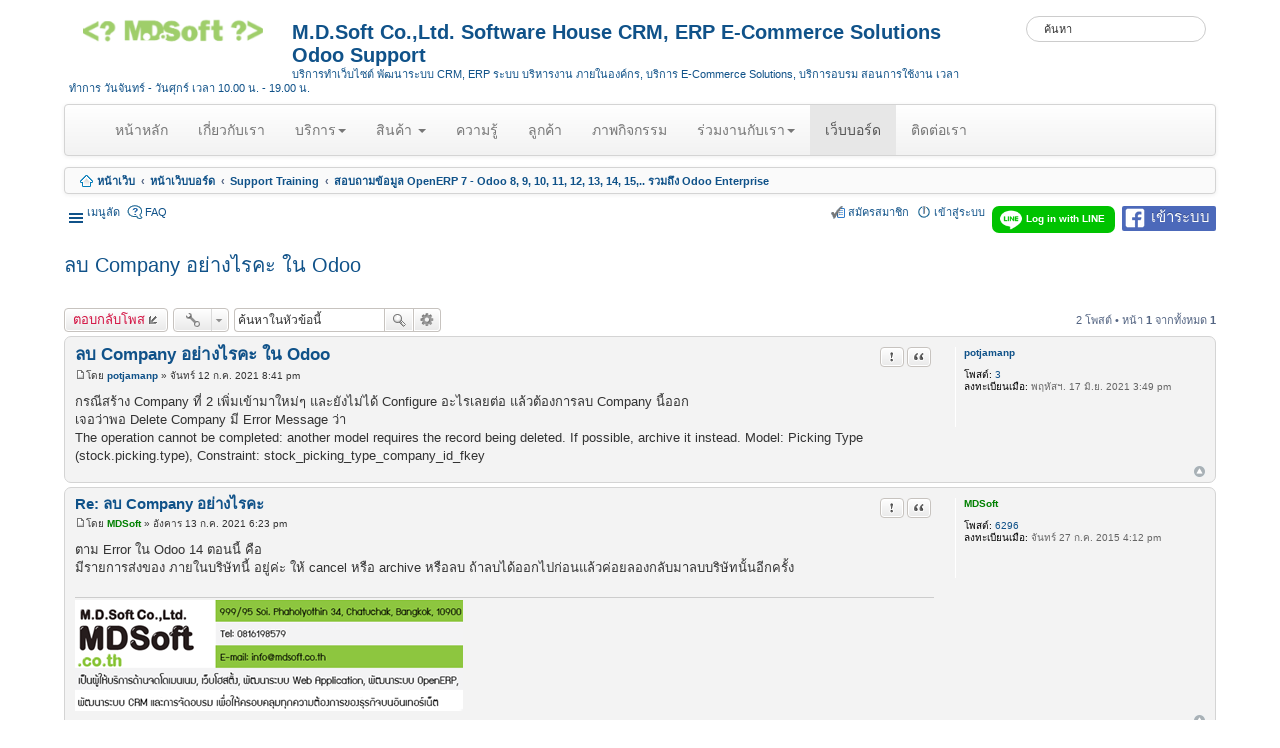

--- FILE ---
content_type: text/html; charset=UTF-8
request_url: https://www.mdsoft.co.th/support/viewtopic.php?f=26&t=5769&sid=2476e151445581b12ec11d644a0cb612
body_size: 11996
content:
<!DOCTYPE html>
<html dir="ltr" lang="th">
        <head>
                <meta charset="utf-8" />
                <meta name="viewport" content="width=device-width, initial-scale=1" />
                
                <title>ลบ Company อย่างไรคะ ใน Odoo - M.D.Soft Co.,Ltd. Software House CRM, ERP E-Commerce Solutions Odoo Support</title>

                                <link rel="alternate" type="application/atom+xml" title="Feed - M.D.Soft Co.,Ltd. Software House CRM, ERP E-Commerce Solutions Odoo Support" href="https://www.mdsoft.co.th/support/feed.php">                                                <link rel="alternate" type="application/atom+xml" title="Feed - ตั้งกระทู้ใหม่" href="https://www.mdsoft.co.th/support/feed.php?mode=topics">                                <link rel="alternate" type="application/atom+xml" title="Feed - บอร์ด - สอบถามข้อมูล OpenERP 7 - Odoo 8, 9, 10, 11, 12, 13, 14, 15,.. รวมถึง Odoo Enterprise" href="https://www.mdsoft.co.th/support/feed.php?f=26">                <link rel="alternate" type="application/atom+xml" title="Feed - หัวข้อ - ลบ Company อย่างไรคะ ใน Odoo" href="https://www.mdsoft.co.th/support/feed.php?f=26&amp;t=5769">                
                                <link rel="canonical" href="https://www.mdsoft.co.th/support/viewtopic.php?t=5769">
                
                <!--
                        phpBB style name: prosilver
                        Based on style:   prosilver (this is the default phpBB3 style)
                        Original author:  Tom Beddard ( http://www.subBlue.com/ )
                        Modified by:
                -->

                                <link href="./styles/mdsoft/theme/stylesheet.css?assets_version=172" rel="stylesheet">
                <link href="./styles/mdsoft/theme/th/stylesheet.css?assets_version=172" rel="stylesheet">
                <link href="./styles/mdsoft/theme/responsive.css?assets_version=172" rel="stylesheet" media="all and (max-width: 700px), all and (max-device-width: 700px)">

                
                
                <!--[if lte IE 9]>
                        <link href="./styles/mdsoft/theme/tweaks.css?assets_version=172" rel="stylesheet">
                <![endif]-->

                


     <style>
       
        .select2 > .select2-choice.ui-select-match {
            /* Because of the inclusion of Bootstrap */
            height: 29px;
        }

        .selectize-control > .selectize-dropdown {
            top: 36px;
        }
        /* Some additional styling to demonstrate that append-to-body helps achieve the proper z-index layering. */
        .select-box {
          background: #fff;
          position: relative;
          z-index: 1;
        }
        .alert-info.positioned {
          margin-top: 1em;
          position: relative;
          z-index: 10000; /* The select2 dropdown has a z-index of 9999 */
        }
    </style>
    

<script>document.write('<base href="' + document.location + '" />');</script>



                <link href="./ext/mdsoft/m_help_desk/styles/all/theme/style.css?assets_version=172" rel="stylesheet" type="text/css" media="screen" />
<link href="./ext/mdsoft/m_help_desk/styles/all/theme/select.css?assets_version=172" rel="stylesheet" type="text/css" media="screen" />
<link href="./ext/mindphp/m_register_facebook/styles/all/theme/register_facebook.css?assets_version=172" rel="stylesheet" type="text/css" media="screen" />
<link href="./ext/mindphp/m_register_line/styles/all/theme/register_line.css?assets_version=172" rel="stylesheet" type="text/css" media="screen" />


                




      
 
                    <meta property="og:type" content="website" />
            <meta property="og:locale" content="th_TH" />
            <meta property="og:title" content="ลบ Company อย่างไรคะ ใน Odoo" />
            <meta property="og:site_name" content="M.D.Soft Co.,Ltd. Software House CRM, ERP E-Commerce Solutions Odoo Support"/>
            <meta property="og:url" content="https://www.mdsoft.co.th/support/viewtopic.php?f=26&amp;t=5769" />
            <meta property="og:description" content="กรณีสร้าง Company ที่ 2 เพิ่มเข้ามาใหม่ๆ และยังไม่ได้ Configure อะไรเลยต่อ แล้วต้องการลบ Company นี้ออก เจอว่าพอ Delete Company มี Error Message ว..."/>
                   
                  
             
            <meta property="og:image" content=""/>
                                                                            </head>
        <body id="phpbb" class="nojs notouch section-viewtopic ltr ">

                
                <div id="wrap">
                        <a id="top" class="anchor" accesskey="t"></a>
                        <div id="page-header">
                                <div class="headerbar" role="banner">
                                        <div class="inner">

                                                <div id="site-description">
                                                        <a id="logo" class="logo" href="https://www.mdsoft.co.th" title="หน้าเว็บ"><span class="imageset site_logo"></span></a>
                                                        <h1>M.D.Soft Co.,Ltd. Software House CRM, ERP E-Commerce Solutions Odoo Support</h1>
                                                        <p>บริการทำเว็บไซต์ พัฒนาระบบ CRM, ERP ระบบ บริหารงาน ภายในองค์กร, บริการ E-Commerce Solutions, บริการอบรม สอนการใช้งาน เวลาทำการ วันจันทร์ - วันศุกร์ เวลา 10.00 น. - 19.00 น.</p>
                                                        <p class="skiplink"><a href="#start_here">Skip ไปที่เนื้อหา</a></p>
                                                </div>
                                                <p class="tel_template">
                                              
                                                                                                        </p>


                                                                                                <div id="search-box" class="search-box search-header" role="search">
                                                        <form action="./search.php?sid=21f1556aa37c6d5fba5ecca87451c57a" method="get" id="search">
                                                                <fieldset>
                                                                        <input name="keywords" id="keywords" type="search" maxlength="128" title="คีย์เวิร์ดสำหรับค้นหา" class="inputbox search tiny" size="20" value="" placeholder="ค้นหา" />
                                                                        <!--					<button class="button icon-button search-icon" type="submit" title="ค้นหา">ค้นหา</button>
                                                                                                                <a href="./search.php?sid=21f1556aa37c6d5fba5ecca87451c57a" class="button icon-button search-adv-icon" title="การค้นหาขั้นสูง">การค้นหาขั้นสูง</a>
                                                                                                                <input type="hidden" name="sid" value="21f1556aa37c6d5fba5ecca87451c57a" />
-->
                                                                </fieldset>
                                                        </form>
                                                </div>
                                                
                                        </div>
                                </div>

                                <nav class="navbar-default">
   <div class="container-fluid">
   <!-- Brand and toggle get grouped for better mobile display -->
   <div class="navbar-header">
      <button type="button" class="navbar-toggle collapsed" data-toggle="collapse" data-target="#bs-example-navbar-collapse-1" aria-expanded="false">
      <span class="sr-only">Toggle navigation</span>
      <span class="icon-bar"></span>
      <span class="icon-bar"></span>
      <span class="icon-bar"></span>
      </button>
      <!--<a class="navbar-brand" href="#">หน้าหลัก</a>-->
   </div>
   <!-- Collect the nav links, forms, and other content for toggling -->
   <div class="collapse navbar-collapse" id="bs-example-navbar-collapse-1">
      <ul class="nav navbar-nav">
         <li><a href="/">หน้าหลัก <span class="sr-only">(current)</span></a></li>
         <li><a href="/เกี่ยวกับเรา.html">เกี่ยวกับเรา</a></li>
         <li class="dropdown_mdsoft">
            <a href="#" class="dropdown-toggle" data-toggle="dropdown" role="button" aria-haspopup="true" aria-expanded="false">บริการ<span class="caret"></span></a>
            <ul class="dropdown-menu">
               <ul class="nav-child unstyled small dropdown-menu">
                  <li class="item-127 parent"><a href="/service/training.html">บริการฝึกอบรม</a></li>
                  <li class="item-130"><a href="/service/บริการดูแลเว็บไซต์.html">บริการดูแลเว็บไซต์</a></li>
                  <li class="item-209"><a href="/service/บริการอัพเกรด-joomla,-phpbb.html">บริการอัพเกรด Joomla, phpBB</a></li>
                  <li class="item-132"><a href="/service/บริการพัฒนา-joomla-extension.html">บริการพัฒนา Joomla Extension</a></li>
                  <li class="item-136"><a href="/service/พัฒนาโปรแกรมบนเว็บ-php.html">พัฒนาโปรแกรมบนเว็บ PHP</a></li>
                  <li class="item-129"><a href="/service/บริการดูแลเว็บบอร์ด.html">บริการดูแลเว็บบอร์ด</a></li>
                  <li class="item-134"><a href="/service/บริการเชื่อมต่อเว็บไซต์กับเว็บบอร์ด-phpbb.html">บริการเชื่อมต่อเว็บไซต์กับเว็บบอร์ด phpBB</a></li>
                  <li class="item-135"><a href="/service/พัฒนาและปรับแต่งเว็บบอร์ด-phpbb.html">พัฒนาและปรับแต่งเว็บบอร์ด phpBB</a></li>
                  <li class="item-131"><a href="/service/บริการติดตั้งระบบ-openerp.html">บริการติดตั้งระบบ OpenERP</a></li>
                  <li class="item-214"><a href="/service/บริการติดตั้งระบบ-odoo.html">บริการติดตั้งระบบ Odoo</a></li>
                  <li class="item-133"><a href="/service/บริการพัฒนา-module-openerp.html">บริการพัฒนา Module OpenERP</a></li>
                  <li class="item-149"><a href="/service/บริการติดตั้งและพัฒนาระบบ-pos.html">บริการติดตั้งและพัฒนาระบบ POS </a></li>
                  <li class="item-215"><a href="/service/บริการเว็บไซต์-e-commerce.html">บริการเว็บไซต์ E-Commerce</a></li>
                  <li class="item-220"><a href="/service/service-development-crm.html">บริการพัฒนาระบบ CRM</a></li>
               </ul>
            </ul>
         </li>
         <li class="dropdown_mdsoft">
            <a href="#" class="dropdown-toggle" data-toggle="dropdown" role="button" aria-haspopup="true" aria-expanded="false">สินค้า
            <span class="caret"></span></a>
            <ul class="nav-child unstyled small dropdown-menu">
               <li class="item-128"><a href="https://www.hostnaja.com">บริการจดโดเมนและเว็บโฮสติ้ง</a></li>
               <li class="item-200"><a href="/สินค้า/vdo-odoo-9.html">VDO Odoo 9</a></li>
               <li class="item-251"><a href="/สินค้า/vdo-odoo-10.html">VDO Odoo 10</a></li>
               <li class="item-272"><a href="/สินค้า/vdo-odoo-11.html">VDO Odoo 11</a></li>
               <li class="item-305"><a href="/สินค้า/vdo-odoo-12.html">VDO Odoo</a></li>
               <li class="item-125"><a href="/สินค้า/website.html">เว็บไซต์สำเร็จรูป</a></li>
               <li class="item-126"><a href="/สินค้า/webboard.html">เว็บบอร์ดสำเร็จรูป</a></li>
               <li class="item-192"><a href="/สินค้า/openerp-odoo-server.html">OpenERP/Odoo พร้อมใช้</a></li>
               <li class="item-218"><a href="/สินค้า/crm.html">ระบบ CRM</a></li>
               <li class="item-249"><a href="/สินค้า/e-commerce-solutions.html">ระบบ E-Commerce Solutions</a></li>
               <li class="item-263"><a href="/สินค้า/program-feature-ready-implement.html">Feature ระบบที่พัฒนา</a></li>
               <li class="item-293"><a href="/สินค้า/system-manage-warehouse.html">ระบบบริหารจัดการคลังสินค้า</a></li>
            </ul>
         </li>
         <li><a href="/ความรู้.html">ความรู้</a></li>
         <li><a href="/ลูกค้า.html">ลูกค้า</a></li>
         <li><a href="/gallery.html">ภาพกิจกรรม</a></li>
         <li class="dropdown_mdsoft">
            <a href="#" class="dropdown-toggle" data-toggle="dropdown" role="button" aria-haspopup="true" aria-expanded="false">ร่วมงานกับเรา<span class="caret"></span></a>
            <ul class="nav-child unstyled small dropdown-menu">
               <li class="item-252"><a href="/job/computer-admin.html">รับ สมัครงาน ตำแหน่ง ธุรการคอมพิวเตอร์</a></li>
               <li class="item-204"><a href="/job/help-desk-support.html">รับ สมัครงาน ตำแหน่ง Help Desk Support รับนักศึกษาจบใหม่</a></li>
               <li class="item-124"><a href="/job/accountant.html">รับ สมัครงาน ตำแหน่ง พนักงานบัญชี รับนักศึกษาจบใหม่</a></li>
               <li class="item-296"><a href="/job/jobaccountant.html">รับ สมัคร ตำแหน่ง พนักงานบัญชี (มีประสบการณ์)</a></li>
               <li class="item-203"><a href="/job/sales-it.html">รับ สมัครงาน ตำแหน่ง พนักงานขาย (Sales IT) รับนักศึกษาจบใหม่</a></li>
               <li class="item-147"><a href="/job/accountant-part-time.html">รับ สมัครงาน ตำแหน่ง พนักงานบัญชี  (Part-Time)</a></li>
               <li class="item-118"><a href="/job/php-programmer.html">รับ สมัครงาน ตำแหน่ง โปรแกรมเมอร์ PHP รับนักศึกษาจบใหม่</a></li>
               <li class="item-247"><a href="/job/joomla-programmer.html">รับ สมัครงาน ตำแหน่ง โปรแกรมเมอร์ Joomla รับนักศึกษาจบใหม่</a></li>
               <li class="item-119"><a href="/job/python-programmer.html">รับ สมัครงาน ตำแหน่ง โปรแกรมเมอร์ Python รับนักศึกษาจบใหม่</a></li>
               <li class="item-254"><a href="/job/system-developer-erp.html">รับ สมัครงาน ตำแหน่ง นักพัฒนาระบบ ERP (OpenERP, Odoo) มีประสบการณ์</a></li>
               <li class="item-253"><a href="/job/senior-programmer.html">รับ สมัครงาน ตำแหน่ง โปรแกรมเมอร์ Senior มีประสบการณ์</a></li>
               <li class="item-294"><a href="/job/pre-help-desk-admin.html">รับ สมัคร นักศึกษาฝึกงาน ตำแหน่ง ผู้ช่วยธุรการคอมพิวเตอร์</a></li>
               <li class="item-121"><a href="/job/webmaster.html">รับ สมัครงาน ตำแหน่ง Webmaster </a></li>
               <li class="item-120"><a href="/job/web-design.html">รับ สมัครงาน ตำแหน่ง Web Design</a></li>
               <li class="item-248"><a href="/job/joomla-programmer-freelancer.html">รับ สมัครงาน ตำแหน่ง โปรแกรมเมอร์ Joomla (Freelancer)</a></li>
               <li class="item-123"><a href="/job/handbook.html">รับ สมัครงาน ตำแหน่ง พนักงานทำคู่มือ รับนักศึกษาจบใหม่</a></li>
               <li class="item-122"><a href="/job/translator.html">รับ สมัครงาน ตำแหน่ง Translator รับนักศึกษาจบใหม่</a></li>
               <li class="item-271"><a href="/job/รับ-สมัครงาน-ตำแหน่ง-translator-past-time.html">รับ สมัครงาน ตำแหน่ง Translator (Past-Time) </a></li>
               <li class="item-160"><a href="/job/web-developer-web-programmer-freelancer.html">รับสมัคร Web Developer/ Web Programmer (Freelancer) </a></li>
               <li class="item-213"><a href="/job/content-writer-kaset-part-time.html">รับ สมัครงาน ตำแหน่ง พนักงานเขียนบทความทำเนื้อหาด้านเกษตร (Part-time)</a></li>
               <li class="item-146"><a href="/job/pre-accountant.html">รับ สมัคร นักศึกษาฝึกงาน ตำแหน่ง บัญชี</a></li>
               <li class="item-250"><a href="/job/pre-webmaster.html">รับ สมัคร นักศึกษาฝึกงาน ตำแหน่ง เว็บมาสเตอร์</a></li>
               <li class="item-145"><a href="/job/pre-programmer.html">รับ สมัคร นักศึกษาฝึกงาน ตำแหน่ง ผู้ช่วยโปรแกรมเมอร์</a></li>
               <li class="item-295"><a href="/job/graphic-designer.html">รับ สมัครงาน ตำแหน่ง Draftsman &amp; Graphic Designer</a></li>
               <li class="item-307"><a href="/job/รับ-สมัครงาน-ตำแหน่ง-ช่างเทคนิคทั่วไป-และผู้ช่วยจัดส่งสินค้ำ-technician-delivery-staff.html">รับ สมัครงาน ตำแหน่ง ช่างเทคนิคทั่วไป และผู้ช่วยจัดส่งสินค้ำ (TECHNICIAN &amp; DELIVERY STAFF) </a></li>
               <li class="item-308"><a href="/job/รับ-สมัครงาน-ตำแหน่ง-วิศวกรฝ่ายขาย-sales-engineer.html">รับ สมัครงาน ตำแหน่ง วิศวกรฝ่ายขาย (SALES ENGINEER)</a></li>
            </ul>
         </li>
         <li  class="active"><a href="https://www.mdsoft.co.th/support/">เว็บบอร์ด</a></li>
         <li><a href="/contact.html" title="ติดต่อ บริษัทรับทำ ระบบ ERP ด้วย OpenERP พัฒนาเว็บไซต์ ระบบองค์การ เว็บขายของ">ติดต่อเรา</a></li>
      </ul>
   </div>
   <!-- /.container-fluid -->
</nav>                                <br>
                                                                <div class="navbar" role="navigation">
	<div class="inner">
                        <ul id="nav-breadcrumbs" class="linklist navlinks" role="menubar">
						<li class="small-icon icon-home breadcrumbs">
			<span class="crumb"><a href="https://www.mdsoft.co.th" itemtype="http://data-vocabulary.org/Breadcrumb" itemscope="" data-navbar-reference="home">หน้าเว็บ</a></span>						<span class="crumb"><a href="./index.php?sid=21f1556aa37c6d5fba5ecca87451c57a" accesskey="h" itemtype="http://data-vocabulary.org/Breadcrumb" itemscope="" data-navbar-reference="index">หน้าเว็บบอร์ด</a></span>
											<span class="crumb"><a href="./viewforum.php?f=25&amp;sid=21f1556aa37c6d5fba5ecca87451c57a" itemtype="http://data-vocabulary.org/Breadcrumb" itemscope="" data-forum-id="25">Support Training</a></span>
															<span class="crumb"><a href="./viewforum.php?f=26&amp;sid=21f1556aa37c6d5fba5ecca87451c57a" itemtype="http://data-vocabulary.org/Breadcrumb" itemscope="" data-forum-id="26">สอบถามข้อมูล OpenERP 7 - Odoo 8, 9, 10, 11, 12, 13, 14, 15,.. รวมถึง Odoo Enterprise</a></span>
												</li>
		
					<li class="rightside responsive-search" style="display: none;"><a href="./search.php?sid=21f1556aa37c6d5fba5ecca87451c57a" title="แสดงตัวเลือกการค้นหาโดยละเอียด" role="menuitem">ค้นหา</a></li>
			</ul>  
                </div>
</div>
<br>
<ul id="nav-main" class="linklist bulletin" role="menubar">

		<li id="quick-links" class="small-icon responsive-menu dropdown-container" data-skip-responsive="true">
			<a href="#" class="responsive-menu-link dropdown-trigger">เมนูลัด</a>
			<div class="dropdown hidden">
				<div class="pointer"><div class="pointer-inner"></div></div>
				<ul class="dropdown-contents" role="menu">
					
											<li class="separator"></li>
																								<li class="small-icon icon-search-unanswered"><a href="./search.php?search_id=unanswered&amp;sid=21f1556aa37c6d5fba5ecca87451c57a" role="menuitem">แสดงกระทู้ที่ยังไม่มีการตอบ</a></li>
						<li class="small-icon icon-search-active"><a href="./search.php?search_id=active_topics&amp;sid=21f1556aa37c6d5fba5ecca87451c57a" role="menuitem">แสดงกระทู้ที่เปิดดูแล้ว</a></li>
						<li class="separator"></li>
						<li class="small-icon icon-search"><a href="./search.php?sid=21f1556aa37c6d5fba5ecca87451c57a" role="menuitem">ค้นหา</a></li>
					
											<li class="separator"></li>
												<li class="small-icon icon-team"><a href="./memberlist.php?mode=team&amp;sid=21f1556aa37c6d5fba5ecca87451c57a" role="menuitem">ทีมงาน</a></li>										<li class="separator"></li>

									</ul>
			</div>
		</li>

		
<li class="small-icon icon-logout rightside" data-skip-responsive="true">
        <div class="box_button">
                <div class="img_login"></div>
                <a class="button_login " href="https://www.mdsoft.co.th/support/app.php/form/login">เข้าระบบ</a>

        </div>
        <input type="hidden" name="redirect" value="./viewtopic.php?f=26&amp;t=5769&amp;sid=21f1556aa37c6d5fba5ecca87451c57a" />


</li>


<li class="small-icon icon-logout rightside" data-skip-responsive="true">
    <div class="box_button_logo">
        <a href="https://access.line.me/dialog/oauth/weblogin?response_type=code&client_id=1475109872&redirect_uri=https%3A%2F%2Fwww.mdsoft.co.th%2Fsupport%2Fapp.php%2Fm_register_line%2Fqr&state=8369cb1c" class="line_login">

            <img class="imgline show-header" src="https://www.mdsoft.co.th/support//ext/mindphp/m_register_line/styles/all/theme/images/line_88.png">
            Log in with LINE
        </a>

    </div>
</li>



		<li class="small-icon icon-faq" data-skip-responsive="true"><a href="./faq.php?sid=21f1556aa37c6d5fba5ecca87451c57a" rel="help" title=" FAQ " role="menuitem"> FAQ </a></li>
						
			<li class="small-icon icon-logout rightside"  data-skip-responsive="true"><a href="./ucp.php?mode=login&amp;sid=21f1556aa37c6d5fba5ecca87451c57a" title=" เข้าสู่ระบบ " accesskey="x" role="menuitem"> เข้าสู่ระบบ </a></li>
					<li class="small-icon icon-register rightside" data-skip-responsive="true"><a href="./ucp.php?mode=register&amp;sid=21f1556aa37c6d5fba5ecca87451c57a" role="menuitem">สมัครสมาชิก</a></li>
						</ul>                        </div>

                        


                        <a id="start_here" class="anchor"></a>
                        <div id="page-body" role="main">
                                
                                
<h2 class="topic-title">
     <a href="./viewtopic.php?f=26&amp;t=5769&amp;sid=21f1556aa37c6d5fba5ecca87451c57a">ลบ Company อย่างไรคะ ใน Odoo</a>
     <br>  

                    
                                        
                    <div class="facebook hide-mobile">
                                  <!--<script src="http://static.ak.fbcdn.net/connect.php/js/FB.Share" type="text/javascript"></script>-->
                                 <div id="fb-root"></div>
                            <script>(function(d, s, id) {
                              var js, fjs = d.getElementsByTagName(s)[0];
                              if (d.getElementById(id)) return;
                              js = d.createElement(s); js.id = id;
                              js.src = "//connect.facebook.net/th_TH/sdk.js#xfbml=1&version=v2.3&appId=";
                              fjs.parentNode.insertBefore(js, fjs);
                            }(document, 'script', 'facebook-jssdk'));</script>
                       <div class="fb-share-button" data-href="" data-layout="button_count"></div>

                                 <!--<a name="fb_share" type="button_count" href="#" share_url="" rel="nofollow"></a>--> 
                                 <!--<div class="fb-share-button" data-href="" data-layout="button"></div>-->
                    <div class="fb-like hide-mobile" data-href="" data-layout="button_count" data-action="like" data-show-faces="true" data-share="false"></div>
                    <!--<div class="fb-like hide-mobile" data-href="" data-layout="button" data-action="like" data-show-faces="true" data-share="false"></div>-->
                    </div>
                            

</h2>
<!-- NOTE: remove the style="display: none" when you want to have the forum description on the topic body -->
<div style="display: none !important;">สำหรับลูกค้า &quot;อบรมแนะนำ Features OpenERP 7 Odoo 9 - 18, 19 รวมถึง Odoo Enterprise เพื่อใช้งาน ERP ในองค์กร&quot; คุณสามารถสอบถามการใช้งานได้ที่นี่ ข้อมูลจะสามารถเห็นได้โดยบุคคลทั่วไป<br /></div>


<div class="action-bar top">

	<div class="buttons">
		
			<a href="./posting.php?mode=reply&amp;f=26&amp;t=5769&amp;sid=21f1556aa37c6d5fba5ecca87451c57a" class="button icon-button reply-icon" title="ตอบกระทู้">
			ตอบกลับโพส		</a>
	
			</div>

		<div class="dropdown-container dropdown-button-control topic-tools">
		<span title="หัวข้อเครื่องมือ" class="button icon-button tools-icon dropdown-trigger dropdown-select"></span>
		<div class="dropdown hidden">
			<div class="pointer"><div class="pointer-inner"></div></div>
			<ul class="dropdown-contents">
																				<li class="small-icon icon-sendemail"><a href="./memberlist.php?mode=email&amp;t=5769&amp;sid=21f1556aa37c6d5fba5ecca87451c57a" title="ส่งอีเมล์ให้เพื่อน">ส่งอีเมล์ให้เพื่อน</a></li>				<li class="small-icon icon-print"><a href="./viewtopic.php?f=26&amp;t=5769&amp;sid=21f1556aa37c6d5fba5ecca87451c57a&amp;view=print" title="ตัวอย่างพิมพ์" accesskey="p">ตัวอย่างพิมพ์</a></li>							</ul>
		</div>
	</div>

			<div class="search-box" role="search">
			<form method="get" id="topic-search" action="./search.php?sid=21f1556aa37c6d5fba5ecca87451c57a">
			<fieldset>
				<input class="inputbox search tiny"  type="search" name="keywords" id="search_keywords" size="20" placeholder="ค้นหาในหัวข้อนี้" />
				<button class="button icon-button search-icon" type="submit" title="ค้นหา">ค้นหา</button>
				<a href="./search.php?sid=21f1556aa37c6d5fba5ecca87451c57a" class="button icon-button search-adv-icon" title="การค้นหาขั้นสูง">การค้นหาขั้นสูง</a>
				<input type="hidden" name="t" value="5769" />
<input type="hidden" name="sf" value="msgonly" />
<input type="hidden" name="sid" value="21f1556aa37c6d5fba5ecca87451c57a" />

			</fieldset>
			</form>
		</div>
	
			<div class="pagination">
			2 โพสต์
							&bull; หน้า <strong>1</strong> จากทั้งหมด <strong>1</strong>
					</div>
		</div>


			<div id="p32405" class="post has-profile bg2">
		<div class="inner">

		<dl class="postprofile" id="profile32405">
			<dt class="no-profile-rank no-avatar">
				<div class="avatar-container">
																			</div>
								<a href="./memberlist.php?mode=viewprofile&amp;u=576&amp;sid=21f1556aa37c6d5fba5ecca87451c57a" class="username">potjamanp</a>							</dt>

			
		<dd class="profile-posts"><strong>โพสต์:</strong> <a href="./search.php?author_id=576&amp;sr=posts&amp;sid=21f1556aa37c6d5fba5ecca87451c57a">3</a></dd>		<dd class="profile-joined"><strong>ลงทะเบียนเมื่อ:</strong> พฤหัสฯ. 17 มิ.ย. 2021 3:49 pm</dd>		
		
						
						


		</dl>

		<div class="postbody">
						<div id="post_content32405">

			<h3 class="first"><a href="#p32405">ลบ Company อย่างไรคะ ใน Odoo</a></h3>

											<ul class="post-buttons">
																										<li>
							<a href="./report.php?f=26&amp;p=32405&amp;sid=21f1556aa37c6d5fba5ecca87451c57a" title="รายงานในข้อความ" class="button icon-button report-icon"><span>รายงานในข้อความ</span></a>
						</li>
																										<li>
							<a href="./posting.php?mode=quote&amp;f=26&amp;p=32405&amp;sid=21f1556aa37c6d5fba5ecca87451c57a" title="ตอบกลับพร้อมอ้างอิง" class="button icon-button quote-icon"><span>อ้างคำพูด</span></a>
						</li>
														</ul>
							
						<p class="author"><a href="./viewtopic.php?p=32405&amp;sid=21f1556aa37c6d5fba5ecca87451c57a#p32405"><span class="imageset icon_post_target" title="โพสต์">โพสต์</span></a><span class="responsive-hide">โดย <strong><a href="./memberlist.php?mode=viewprofile&amp;u=576&amp;sid=21f1556aa37c6d5fba5ecca87451c57a" class="username">potjamanp</a></strong> &raquo; </span>จันทร์ 12 ก.ค. 2021 8:41 pm </p>
			
			
			
			<div class="content">กรณีสร้าง Company ที่ 2 เพิ่มเข้ามาใหม่ๆ และยังไม่ได้ Configure อะไรเลยต่อ  แล้วต้องการลบ Company นี้ออก <br />เจอว่าพอ Delete Company มี Error Message ว่า<br />The operation cannot be completed: another model requires the record being deleted. If possible, archive it instead. Model: Picking Type (stock.picking.type), Constraint: stock_picking_type_company_id_fkey</div>

			
									
									
						</div>

		</div>

		<div class="back2top"><a href="#top" class="top" title="ข้างบน">ข้างบน</a></div>

		</div>
	</div>

	<hr class="divider" />
				<div id="p32444" class="post has-profile bg1">
		<div class="inner">

		<dl class="postprofile" id="profile32444">
			<dt class="no-profile-rank no-avatar">
				<div class="avatar-container">
																			</div>
								<a href="./memberlist.php?mode=viewprofile&amp;u=49&amp;sid=21f1556aa37c6d5fba5ecca87451c57a" style="color: #008000;" class="username-coloured">MDSoft</a>							</dt>

			
		<dd class="profile-posts"><strong>โพสต์:</strong> <a href="./search.php?author_id=49&amp;sr=posts&amp;sid=21f1556aa37c6d5fba5ecca87451c57a">6296</a></dd>		<dd class="profile-joined"><strong>ลงทะเบียนเมื่อ:</strong> จันทร์ 27 ก.ค. 2015 4:12 pm</dd>		
		
						
						


		</dl>

		<div class="postbody">
						<div id="post_content32444">

			<h3 ><a href="#p32444">Re: ลบ Company อย่างไรคะ</a></h3>

											<ul class="post-buttons">
																										<li>
							<a href="./report.php?f=26&amp;p=32444&amp;sid=21f1556aa37c6d5fba5ecca87451c57a" title="รายงานในข้อความ" class="button icon-button report-icon"><span>รายงานในข้อความ</span></a>
						</li>
																										<li>
							<a href="./posting.php?mode=quote&amp;f=26&amp;p=32444&amp;sid=21f1556aa37c6d5fba5ecca87451c57a" title="ตอบกลับพร้อมอ้างอิง" class="button icon-button quote-icon"><span>อ้างคำพูด</span></a>
						</li>
														</ul>
							
						<p class="author"><a href="./viewtopic.php?p=32444&amp;sid=21f1556aa37c6d5fba5ecca87451c57a#p32444"><span class="imageset icon_post_target" title="โพสต์">โพสต์</span></a><span class="responsive-hide">โดย <strong><a href="./memberlist.php?mode=viewprofile&amp;u=49&amp;sid=21f1556aa37c6d5fba5ecca87451c57a" style="color: #008000;" class="username-coloured">MDSoft</a></strong> &raquo; </span>อังคาร 13 ก.ค. 2021 6:23 pm </p>
			
			
			
			<div class="content">ตาม Error ใน Odoo 14 ตอนนี้ คือ<br />มีรายการส่งของ ภายในบริษัทนี้ อยู่ค่ะ ให้ cancel หรือ archive หรือลบ ถ้าลบได้ออกไปก่อนแล้วค่อยลองกลับมาลบบริษัทนั้นอีกครั้ง</div>

			
									
									<div id="sig32444" class="signature"><a href="https://www.mdsoft.co.th/contact.html" class="postlink"><img src="https://www.mdsoft.co.th/images/mdsoft_sinager.png" class="postimage" alt="รูปภาพ" /></a></div>
						</div>

		</div>

		<div class="back2top"><a href="#top" class="top" title="ข้างบน">ข้างบน</a></div>

		</div>
	</div>

	<hr class="divider" />
	

	<form id="viewtopic" method="post" action="./viewtopic.php?f=26&amp;t=5769&amp;sid=21f1556aa37c6d5fba5ecca87451c57a">
	<fieldset class="display-options" style="margin-top: 0; ">
				<label>แสดงโพสจาก: <select name="st" id="st"><option value="0" selected="selected">โพสต์ทั้งหมด</option><option value="1">1 วัน</option><option value="7">7 วัน</option><option value="14">2 สัปดาห์</option><option value="30">1 เดือน</option><option value="90">3 เดือน</option><option value="180">6 เดือน</option><option value="365">1 ปี</option></select></label>
		<label>เรียงตาม <select name="sk" id="sk"><option value="a">เจ้าของ</option><option value="t" selected="selected">เวลา</option><option value="s">หัวข้อ</option></select></label> <label><select name="sd" id="sd"><option value="a" selected="selected">น้อยไปมาก</option><option value="d">มากไปน้อย</option></select></label>
		<input type="submit" name="sort" value="ไป" class="button2" />
			</fieldset>
	</form>
	<hr />

<div class="action-bar bottom">
	<div class="buttons">
		
			<a href="./posting.php?mode=reply&amp;f=26&amp;t=5769&amp;sid=21f1556aa37c6d5fba5ecca87451c57a" class="button icon-button reply-icon" title="ตอบกระทู้">
			ตอบกลับโพส		</a>
	
			</div>

		<div class="dropdown-container dropdown-button-control topic-tools">
		<span title="หัวข้อเครื่องมือ" class="button icon-button tools-icon dropdown-trigger dropdown-select"></span>
		<div class="dropdown hidden">
			<div class="pointer"><div class="pointer-inner"></div></div>
			<ul class="dropdown-contents">
																				<li class="small-icon icon-sendemail"><a href="./memberlist.php?mode=email&amp;t=5769&amp;sid=21f1556aa37c6d5fba5ecca87451c57a" title="ส่งอีเมล์ให้เพื่อน">ส่งอีเมล์ให้เพื่อน</a></li>				<li class="small-icon icon-print"><a href="./viewtopic.php?f=26&amp;t=5769&amp;sid=21f1556aa37c6d5fba5ecca87451c57a&amp;view=print" title="ตัวอย่างพิมพ์" accesskey="p">ตัวอย่างพิมพ์</a></li>							</ul>
		</div>
	</div>

	
			<div class="pagination">
			2 โพสต์
							&bull; หน้า <strong>1</strong> จากทั้งหมด <strong>1</strong>
					</div>
		<div class="clear"></div>
</div>


	<p class="jumpbox-return"><a href="./viewforum.php?f=26&amp;sid=21f1556aa37c6d5fba5ecca87451c57a" class="left-box arrow-left" accesskey="r">ย้อนกลับไปยัง “สอบถามข้อมูล OpenERP 7 - Odoo 8, 9, 10, 11, 12, 13, 14, 15,.. รวมถึง Odoo Enterprise”</a></p>


	<div class="dropdown-container dropdown-container-right dropdown-up dropdown-left dropdown-button-control" id="jumpbox">
		<span title="ไปที่" class="dropdown-trigger button dropdown-select">
			ไปที่		</span>
		<div class="dropdown hidden">
			<div class="pointer"><div class="pointer-inner"></div></div>
			<ul class="dropdown-contents">
																			<li><a href="./viewforum.php?f=1&amp;sid=21f1556aa37c6d5fba5ecca87451c57a">ถามข้อมูล บริษัท เอ็ม ดี ซอฟต์ จำกัด</a></li>
																<li>&nbsp; &nbsp;<a href="./viewforum.php?f=23&amp;sid=21f1556aa37c6d5fba5ecca87451c57a">อัพเดทข่าวสารจากทางบริษัท</a></li>
																<li>&nbsp; &nbsp;<a href="./viewforum.php?f=2&amp;sid=21f1556aa37c6d5fba5ecca87451c57a">สอบถามข้อมูลทั่วไป</a></li>
																<li>&nbsp; &nbsp;<a href="./viewforum.php?f=13&amp;sid=21f1556aa37c6d5fba5ecca87451c57a">สอบถามข้อมูลสินค้า &amp; บริการ</a></li>
																<li>&nbsp; &nbsp;<a href="./viewforum.php?f=39&amp;sid=21f1556aa37c6d5fba5ecca87451c57a">สอบถามระบบ CRM - LiveChat - HelpDesk</a></li>
																<li>&nbsp; &nbsp;<a href="./viewforum.php?f=15&amp;sid=21f1556aa37c6d5fba5ecca87451c57a">สอบถามระบบ ERP MDERP Odoo เเละ บัญชี</a></li>
																<li>&nbsp; &nbsp;<a href="./viewforum.php?f=17&amp;sid=21f1556aa37c6d5fba5ecca87451c57a">สอบถามการใช้งานเว็บไซต์ และ ระบบ Support</a></li>
																<li><a href="./viewforum.php?f=25&amp;sid=21f1556aa37c6d5fba5ecca87451c57a">Support Training</a></li>
																<li>&nbsp; &nbsp;<a href="./viewforum.php?f=27&amp;sid=21f1556aa37c6d5fba5ecca87451c57a">สอบถามข้อมูลทำเว็บ Website SEO PageSpeed Web Vital - High Performance</a></li>
																<li>&nbsp; &nbsp;<a href="./viewforum.php?f=26&amp;sid=21f1556aa37c6d5fba5ecca87451c57a">สอบถามข้อมูล OpenERP 7 - Odoo 8, 9, 10, 11, 12, 13, 14, 15,.. รวมถึง Odoo Enterprise</a></li>
																<li><a href="./viewforum.php?f=8&amp;sid=21f1556aa37c6d5fba5ecca87451c57a">Product</a></li>
																<li>&nbsp; &nbsp;<a href="./viewforum.php?f=81&amp;sid=21f1556aa37c6d5fba5ecca87451c57a">ระบบบริหารงานเช่า - MDRental</a></li>
																<li>&nbsp; &nbsp;<a href="./viewforum.php?f=130&amp;sid=21f1556aa37c6d5fba5ecca87451c57a">ระบบเช่ารถ - MDCarRent</a></li>
																<li>&nbsp; &nbsp;<a href="./viewforum.php?f=9&amp;sid=21f1556aa37c6d5fba5ecca87451c57a">POS - ระบบขายหน้าร้านสำหรับร้านค้าที่มีหลายสาขา</a></li>
																<li>&nbsp; &nbsp;<a href="./viewforum.php?f=79&amp;sid=21f1556aa37c6d5fba5ecca87451c57a">MDERP - ระบบ ERP จาก MDSoft พร้อมบริการ</a></li>
																<li>&nbsp; &nbsp;<a href="./viewforum.php?f=80&amp;sid=21f1556aa37c6d5fba5ecca87451c57a">MDCRM - ระบบ CRM จาก MDSoft พร้อมบริการ</a></li>
																<li>&nbsp; &nbsp;<a href="./viewforum.php?f=82&amp;sid=21f1556aa37c6d5fba5ecca87451c57a">MDFulfillment ระบบบริการงานเก็บ แพค ส่ง</a></li>
																<li><a href="./viewforum.php?f=35&amp;sid=21f1556aa37c6d5fba5ecca87451c57a">ERP E-Commerce Solutions Support</a></li>
																<li>&nbsp; &nbsp;<a href="./viewforum.php?f=7&amp;sid=21f1556aa37c6d5fba5ecca87451c57a">Web Hosting</a></li>
																<li>&nbsp; &nbsp;<a href="./viewforum.php?f=172&amp;sid=21f1556aa37c6d5fba5ecca87451c57a">Odoo Hosting</a></li>
										</ul>
		</div>
	</div>


	<div class="stat-block online-list">
		<h3>ผู้ใช้งานขณะนี้</h3>
		<p>สมาชิกกำลังดูบอร์ดนี้: ไม่มีสมาชิกใหม่ และบุคลทั่วไป 45 </p>
	</div>

			</div>


<div id="page-footer" role="contentinfo">
	<div class="navbar" role="navigation">
	<div class="inner">

	<ul id="nav-footer" class="linklist bulletin" role="menubar">
		<li class="small-icon icon-home breadcrumbs">
			<span class="crumb"><a href="https://www.mdsoft.co.th" data-navbar-reference="home">หน้าเว็บ</a></span>						<span class="crumb"><a href="./index.php?sid=21f1556aa37c6d5fba5ecca87451c57a" data-navbar-reference="index">หน้าเว็บบอร์ด</a></span>
					</li>
		
				<li class="rightside">เขตเวลา UTC+07:00 Asia/Bangkok</li>
							<li class="small-icon icon-delete-cookies rightside"><a href="./ucp.php?mode=delete_cookies&amp;sid=21f1556aa37c6d5fba5ecca87451c57a" data-ajax="true" data-refresh="true" role="menuitem">ลบ Cookies</a></li>
									<li class="small-icon icon-team rightside" data-last-responsive="true"><a href="./memberlist.php?mode=team&amp;sid=21f1556aa37c6d5fba5ecca87451c57a" role="menuitem">ทีมงาน</a></li>				<li class="small-icon icon-contact rightside" data-last-responsive="true"><a href="./memberlist.php?mode=contactadmin&amp;sid=21f1556aa37c6d5fba5ecca87451c57a" role="menuitem">ติดต่อเรา</a></li>	</ul>

	</div>
</div>

	<div class="copyright">
				Powered by <a href="https://www.phpbb.com/">phpBB</a>&reg; Forum Software &copy; phpBB Limited
		<br />Thai language by <a href="http://www.mindphp.com">Mindphp.com</a> & <a href="http://www.phpbbthailand.com">phpBBThailand.com</a>				<br /><abbr title="SQL time: 0.018s / PHP time: 0.071s">Time: 0.090s</abbr> | <abbr title="Cached: 9">Queries: 24</abbr> | Peak Memory Usage: 3.96 MiB			</div>

	<div id="darkenwrapper" data-ajax-error-title="AJAX ผิดพลาด" data-ajax-error-text="คำขอของคุณผิดพลาด." data-ajax-error-text-abort="คำขอถูกยกเลิก." data-ajax-error-text-timeout="คำขอเกินเวลา; โปรดลองอีกครั้ง." data-ajax-error-text-parsererror="บางอย่างผิดพลาดกับคำขอและเซิร์ฟเวอร์ตอบกลับไม่ถูกต้อง.">
		<div id="darken">&nbsp;</div>
	</div>

	<div id="phpbb_alert" class="phpbb_alert" data-l-err="ผิดพลาด" data-l-timeout-processing-req="คำขอหมดเวลา.">
		<a href="#" class="alert_close"></a>
		<h3 class="alert_title">&nbsp;</h3><p class="alert_text"></p>
	</div>
	<div id="phpbb_confirm" class="phpbb_alert">
		<a href="#" class="alert_close"></a>
		<div class="alert_text"></div>
	</div>
</div>

</div>

<div>
	<a id="bottom" class="anchor" accesskey="z"></a>
	</div>

<script type="text/javascript" src="./assets/javascript/jquery.min.js?assets_version=172"></script>
<script type="text/javascript" src="./assets/javascript/core.js?assets_version=172"></script>






<script>
  (function(i,s,o,g,r,a,m){i['GoogleAnalyticsObject']=r;i[r]=i[r]||function(){
  (i[r].q=i[r].q||[]).push(arguments)},i[r].l=1*new Date();a=s.createElement(o),
  m=s.getElementsByTagName(o)[0];a.async=1;a.src=g;m.parentNode.insertBefore(a,m)
  })(window,document,'script','//www.google-analytics.com/analytics.js','ga');

  ga('create', 'UA-2697312-27', 'auto');
  ga('send', 'pageview');

</script>
<script type="text/javascript" src="./ext/mdsoft/m_help_desk/styles/all/angular/angular.js?assets_version=172"></script>

<script type="text/javascript" src="./styles/mdsoft/template/forum_fn.js?assets_version=172"></script>

<script type="text/javascript" src="./styles/mdsoft/template/ajax.js?assets_version=172"></script>

<script type="text/javascript" src="./styles/mdsoft/template/bootstrap.js?assets_version=172"></script>

<script type="text/javascript" src="./ext/mdsoft/m_help_desk/styles/all/angular/app.js?assets_version=172"></script>

<script type="text/javascript" src="./ext/mdsoft/m_help_desk/styles/all/angular/select.js?assets_version=172"></script>

<script type="text/javascript" src="./ext/mdsoft/m_help_desk/styles/all/angular/angular-sanitize.js?assets_version=172"></script>




<script>
    'use strict';

    var app = angular.module('demo', ['ngSanitize', 'ui.select']);

    app.config(function ($interpolateProvider) {
        $interpolateProvider.startSymbol('[[');
        $interpolateProvider.endSymbol(']]');

    });
    /**
     * AngularJS default filter with the following expression:
     * "person in people | filter: {name: $select.search, age: $select.search}"
     * performs an AND between 'name: $select.search' and 'age: $select.search'.
     * We want to perform an OR.
     */
    app.filter('propsFilter', function () {
        return function (items, props) {
            var out = [];

            if (angular.isArray(items)) {
                var keys = Object.keys(props);

                items.forEach(function (item) {
                    var itemMatches = false;

                    for (var i = 0; i < keys.length; i++) {
                        var prop = keys[i];
                        var text = props[prop].toLowerCase();
                        if (item[prop].toString().toLowerCase().indexOf(text) !== -1) {
                            itemMatches = true;
                            break;
                        }
                    }

                    if (itemMatches) {
                        out.push(item);
                    }
                });
            } else {
                // Let the output be the input untouched
                out = items;
            }

            return out;
        };
    });

    app.controller('DemoCtrl', function ($scope, $http, $timeout, $interval) {


        var vm = this;

//  vm.disabled = undefined;
//  vm.searchEnabled = undefined;
//
//  vm.setInputFocus = function (){
//    $scope.$broadcast('UiSelectDemo1');
//  };
//
//  vm.enable = function() {
//    vm.disabled = false;
//  };
//
//  vm.disable = function() {
//    vm.disabled = true;
//  };
//
//  vm.enableSearch = function() {
//    vm.searchEnabled = true;
//  };
//
//  vm.disableSearch = function() {
//    vm.searchEnabled = false;
//  };
//
//  vm.clear = function() {
//    vm.person.selected = undefined;
//    vm.address.selected = undefined;
//    vm.country.selected = undefined;
//  };

//  vm.someGroupFn = function (item){
//
//    if (item.name[0] >= 'A' && item.name[0] <= 'M')
//        return 'From A - M';
//
//    if (item.name[0] >= 'N' && item.name[0] <= 'Z')
//        return 'From N - Z';
//
//  };

//  vm.firstLetterGroupFn = function (item){
//      return item.name[0];
//  };
//
//  vm.reverseOrderFilterFn = function(groups) {
//    return groups.reverse();
//  };

//  vm.personAsync = {selected : "wladimir@email.com"};
//  vm.peopleAsync = [];
//
//  $timeout(function(){
//   vm.peopleAsync = [
//        { name: 'Adam22222222',      email: 'adam@email.com',      age: 12, country: 'United States' },
//        { name: 'Amalie',    email: 'amalie@email.com',    age: 12, country: 'Argentina' },
//        { name: 'Estefanía', email: 'estefania@email.com', age: 21, country: 'Argentina' },
//        { name: 'Adrian',    email: 'adrian@email.com',    age: 21, country: 'Ecuador' },
//        { name: 'Wladimir',  email: 'wladimir@email.com',  age: 30, country: 'Ecuador' },
//        { name: 'Samantha',  email: 'samantha@email.com',  age: 30, country: 'United States' },
//        { name: 'Nicole',    email: 'nicole@email.com',    age: 43, country: 'Colombia' },
//        { name: 'Natasha',   email: 'natasha@email.com',   age: 54, country: 'Ecuador' },
//        { name: 'Michael',   email: 'michael@email.com',   age: 15, country: 'Colombia' },
//        { name: 'Nicolás',   email: 'nicole@email.com',    age: 43, country: 'Colombia' }
//      ];
//  },3000);

//  vm.counter = 0;
//  vm.onSelectCallback = function (item, model){
//    vm.counter++;
//    vm.eventResult = {item: item, model: model};
//  };
//
//  vm.removed = function (item, model) {
//    vm.lastRemoved = {
//        item: item,
//        model: model
//    };
//  };
//
//  vm.tagTransform = function (newTag) {
//    var item = {
//        name: newTag,
//        email: newTag.toLowerCase()+'@email.com',
//        age: 'unknown',
//        country: 'unknown'
//    };
//
//    return item;
//  };

//  vm.peopleObj = {
//    '1' : { name: 'Adam',      email: 'adam@email.com',      age: 12, country: 'United States' },
//    '2' : { name: 'Amalie',    email: 'amalie@email.com',    age: 12, country: 'Argentina' },
//    '3' : { name: 'Estefanía', email: 'estefania@email.com', age: 21, country: 'Argentina' },
//    '4' : { name: 'Adrian',    email: 'adrian@email.com',    age: 21, country: 'Ecuador' },
//    '5' : { name: 'Wladimir',  email: 'wladimir@email.com',  age: 30, country: 'Ecuador' },
//    '6' : { name: 'Samantha',  email: 'samantha@email.com',  age: 30, country: 'United States' },
//    '7' : { name: 'Nicole',    email: 'nicole@email.com',    age: 43, country: 'Colombia' },
//    '8' : { name: 'Natasha',   email: 'natasha@email.com',   age: 54, country: 'Ecuador' },
//    '9' : { name: 'Michael',   email: 'michael@email.com',   age: 15, country: 'Colombia' },
//    '10' : { name: 'Nicolás',   email: 'nicolas@email.com',    age: 43, country: 'Colombia' }
//  };
//
//  vm.person = {};
//
//  vm.person.selectedValue = vm.peopleObj[3];
//  vm.person.selectedSingle = 'Samantha';
//  vm.person.selectedSingleKey = '5';
        // To run the demos with a preselected person object, uncomment the line below.
        //vm.person.selected = vm.person.selectedValue;

        vm.people = [
                    ];

<!--vm.availableColors = ['Red', 'Green', 'Blue', 'Yellow', 'Magenta', 'Maroon', 'Umbra', 'Turquoise'];-->

        vm.singleDemo = {};
        vm.singleDemo.color = '';
        vm.multipleDemo = {};
        vm.multipleDemo.colors = ['Blue', 'Red'];
        vm.multipleDemo.colors2 = ['Blue', 'Red'];
        vm.multipleDemo.selectedPeople = [vm.people[5], vm.people[4]];
        vm.multipleDemo.selectedPeople2 = vm.multipleDemo.selectedPeople;
        vm.multipleDemo.selectedPeopleWithGroupBy = [vm.people[8], vm.people[6]];

        vm.multipleDemo.selectedPeopleSimple = [
                    ];

        vm.multipleDemo.removeSelectIsFalse = [vm.people[2], vm.people[0]];


//  vm.appendToBodyDemo = {
//    remainingToggleTime: 0,
//    present: true,
//    startToggleTimer: function() {
//      var scope = vm.appendToBodyDemo;
//      var promise = $interval(function() {
//        if (scope.remainingTime < 1000) {
//          $interval.cancel(promise);
//          scope.present = !scope.present;
//          scope.remainingTime = 0;
//        } else {
//          scope.remainingTime -= 1000;
//        }
//      }, 1000);
//      scope.remainingTime = 3000;
//    }
//  };

//  vm.address = {};
//  vm.refreshAddresses = function(address) {
//    var params = {address: address, sensor: false};
//    return $http.get(
//      'http://maps.googleapis.com/maps/api/geocode/json',
//      {params: params}
//    ).then(function(response) {
//      vm.addresses = response.data.results;
//    });
//  };

//  vm.addPerson = function(item, model){
//    if(item.hasOwnProperty('isTag')) {
//      delete item.isTag;
//      vm.people.push(item);
//    }
//  }
//
//  vm.country = {};

    });

</script>

    

<script defer src="https://static.cloudflareinsights.com/beacon.min.js/vcd15cbe7772f49c399c6a5babf22c1241717689176015" integrity="sha512-ZpsOmlRQV6y907TI0dKBHq9Md29nnaEIPlkf84rnaERnq6zvWvPUqr2ft8M1aS28oN72PdrCzSjY4U6VaAw1EQ==" data-cf-beacon='{"version":"2024.11.0","token":"60bcb22e0ca14d2cadbafd8026ecfb6c","r":1,"server_timing":{"name":{"cfCacheStatus":true,"cfEdge":true,"cfExtPri":true,"cfL4":true,"cfOrigin":true,"cfSpeedBrain":true},"location_startswith":null}}' crossorigin="anonymous"></script>
</body>
</html>

--- FILE ---
content_type: text/css
request_url: https://www.mdsoft.co.th/support/ext/mdsoft/m_help_desk/styles/all/theme/style.css?assets_version=172
body_size: -99
content:
.left-panel {
  float: left;
}

.left-panel img {
  width: 48px;
  height: 48px;
  vertical-align: middle;
}

.right-panel {
  float: left;
  margin-left: 5px;
  margin-top: 7px;
}

.right-panel span:first-child {
  font-size: 16px;
}

.right-panel span:nth-child(2) {
  font-size: 14px;
  color: gray;
}

.right-panel span:last-child {
  display: block;
  font-size: 14px;
  font-style: italic;
}
.form-control {
    display: block;
    width: 100%;
    height: 34px;
    padding: 6px 12px;
    font-size: 14px;
    line-height: 1.42857143;
    color: #555;
    background-color: #fff;
    background-image: none;
    border: 1px solid #ccc;
    border-radius: 4px;
    -webkit-box-shadow: inset 0 1px 1px rgba(0, 0, 0, .075);
    box-shadow: inset 0 1px 1px rgba(0, 0, 0, .075);
    -webkit-transition: border-color ease-in-out .15s, -webkit-box-shadow ease-in-out .15s;
    -o-transition: border-color ease-in-out .15s, box-shadow ease-in-out .15s;
    transition: border-color ease-in-out .15s, box-shadow ease-in-out .15s;
}




--- FILE ---
content_type: text/css
request_url: https://www.mdsoft.co.th/support/ext/mindphp/m_register_line/styles/all/theme/register_line.css?assets_version=172
body_size: -268
content:


.imgline {
    width: 30px;
    height: 27px;
    float: left;
    margin: 0px 0px 0px 0px;
}
.line_login{
    display: block;
    height: 27px;
    padding-right: 10px;
    padding-left: 4px;
    color: #fff !important;
    background-color: #00C300;
    border-radius: 7px;
    font-weight: bold;
    word-wrap: normal;
    font-size: 10px;
    line-height: 25px;
}
a.line_login{
    text-decoration: none;
}
.line_login:hover{
    background-color: #00E000;
}


--- FILE ---
content_type: text/css
request_url: https://www.mdsoft.co.th/support/styles/mdsoft/theme/bootstrap.css
body_size: 19512
content:
/*!
 * Bootstrap v3.3.5 (http://getbootstrap.com)
 * Copyright 2011-2015 Twitter, Inc.
 * Licensed under MIT (https://github.com/twbs/bootstrap/blob/master/LICENSE)
 */
/*! normalize.css v3.0.3 | MIT License | github.com/necolas/normalize.css */
/*html {
  font-family: sans-serif;
  -webkit-text-size-adjust: 100%;
      -ms-text-size-adjust: 100%;
}
body {
  margin: 0;
}
article,
aside,
details,
figcaption,
figure,
footer,
header,
hgroup,
main,
menu,
nav,
section,
summary {
  display: block;
}
audio,
canvas,
progress,
video {
  display: inline-block;
  vertical-align: baseline;
}
audio:not([controls]) {
  display: none;
  height: 0;
}
[hidden],
template {
  display: none;
}
a {
  background-color: transparent;
}
a:active,
a:hover {
  outline: 0;
}
abbr[title] {
  border-bottom: 1px dotted;
}
b,
strong {
  font-weight: bold;
}
dfn {
  font-style: italic;
}
h1 {
  margin: .67em 0;
  font-size: 2em;
}
mark {
  color: #000;
  background: #ff0;
}
small {
  font-size: 80%;
}
sub,
sup {
  position: relative;
  font-size: 75%;
  line-height: 0;
  vertical-align: baseline;
}
sup {
  top: -.5em;
}
sub {
  bottom: -.25em;
}
img {
  border: 0;
}
svg:not(:root) {
  overflow: hidden;
}
figure {
  margin: 1em 40px;
}
hr {
  height: 0;
  -webkit-box-sizing: content-box;
     -moz-box-sizing: content-box;
          box-sizing: content-box;
}
pre {
  overflow: auto;
}
code,
kbd,
pre,
samp {
  font-family: monospace, monospace;
  font-size: 1em;
}
button,
input,
optgroup,
select,
textarea {
  margin: 0;
  font: inherit;
  color: inherit;
}
button {
  overflow: visible;
}
button,
select {
  text-transform: none;
}
button,
html input[type="button"],
input[type="reset"],
input[type="submit"] {
  -webkit-appearance: button;
  cursor: pointer;
}
button[disabled],
html input[disabled] {
  cursor: default;
}
button::-moz-focus-inner,
input::-moz-focus-inner {
  padding: 0;
  border: 0;
}
input {
  line-height: normal;
}
input[type="checkbox"],
input[type="radio"] {
  -webkit-box-sizing: border-box;
     -moz-box-sizing: border-box;
          box-sizing: border-box;
  padding: 0;
}
input[type="number"]::-webkit-inner-spin-button,
input[type="number"]::-webkit-outer-spin-button {
  height: auto;
}
input[type="search"] {
  -webkit-box-sizing: content-box;
     -moz-box-sizing: content-box;
          box-sizing: content-box;
  -webkit-appearance: textfield;
}
input[type="search"]::-webkit-search-cancel-button,
input[type="search"]::-webkit-search-decoration {
  -webkit-appearance: none;
}
fieldset {
  padding: .35em .625em .75em;
  margin: 0 2px;
  border: 1px solid #c0c0c0;
}
legend {
  padding: 0;
  border: 0;
}
textarea {
  overflow: auto;
}
optgroup {
  font-weight: bold;
}
table {
  border-spacing: 0;
  border-collapse: collapse;
}
td,
th {
  padding: 0;
}*/
/*! Source: https://github.com/h5bp/html5-boilerplate/blob/master/src/css/main.css */
/*@media print {
  *,
  *:before,
  *:after {
    color: #000 !important;
    text-shadow: none !important;
    background: transparent !important;
    -webkit-box-shadow: none !important;
            box-shadow: none !important;
  }
  a,
  a:visited {
    text-decoration: underline;
  }
  a[href]:after {
    content: " (" attr(href) ")";
  }
  abbr[title]:after {
    content: " (" attr(title) ")";
  }
  a[href^="#"]:after,
  a[href^="javascript:"]:after {
    content: "";
  }
  pre,
  blockquote {
    border: 1px solid #999;

    page-break-inside: avoid;
  }
  thead {
    display: table-header-group;
  }
  tr,
  img {
    page-break-inside: avoid;
  }
  img {
    max-width: 100% !important;
  }
  p,
  h2,
  h3 {
    orphans: 3;
    widows: 3;
  }
  h2,
  h3 {
    page-break-after: avoid;
  }
  .navbar {
    display: none;
  }
  .btn > .caret,
  .dropup > .btn > .caret {
    border-top-color: #000 !important;
  }
  .label {
    border: 1px solid #000;
  }
  .table {
    border-collapse: collapse !important;
  }
  .table td,
  .table th {
    background-color: #fff !important;
  }
  .table-bordered th,
  .table-bordered td {
    border: 1px solid #ddd !important;
  }
}*/

.glyphicon {
        position: relative;
        top: 1px;
        display: inline-block;
        font-family: 'Glyphicons Halflings';
        font-style: normal;
        font-weight: normal;
        line-height: 1;

        -webkit-font-smoothing: antialiased;
        -moz-osx-font-smoothing: grayscale;
}
.glyphicon-asterisk:before {
        content: "\2a";
}
.glyphicon-plus:before {
        content: "\2b";
}
.glyphicon-euro:before,
.glyphicon-eur:before {
        content: "\20ac";
}
.glyphicon-minus:before {
        content: "\2212";
}
.glyphicon-cloud:before {
        content: "\2601";
}
.glyphicon-envelope:before {
        content: "\2709";
}
.glyphicon-pencil:before {
        content: "\270f";
}
.glyphicon-glass:before {
        content: "\e001";
}
.glyphicon-music:before {
        content: "\e002";
}
.glyphicon-search:before {
        content: "\e003";
}
.glyphicon-heart:before {
        content: "\e005";
}
.glyphicon-star:before {
        content: "\e006";
}
.glyphicon-star-empty:before {
        content: "\e007";
}
.glyphicon-user:before {
        content: "\e008";
}
.glyphicon-film:before {
        content: "\e009";
}
.glyphicon-th-large:before {
        content: "\e010";
}
.glyphicon-th:before {
        content: "\e011";
}
.glyphicon-th-list:before {
        content: "\e012";
}
.glyphicon-ok:before {
        content: "\e013";
}
.glyphicon-remove:before {
        content: "\e014";
}
.glyphicon-zoom-in:before {
        content: "\e015";
}
.glyphicon-zoom-out:before {
        content: "\e016";
}
.glyphicon-off:before {
        content: "\e017";
}
.glyphicon-signal:before {
        content: "\e018";
}
.glyphicon-cog:before {
        content: "\e019";
}
.glyphicon-trash:before {
        content: "\e020";
}
.glyphicon-home:before {
        content: "\e021";
}
.glyphicon-file:before {
        content: "\e022";
}
.glyphicon-time:before {
        content: "\e023";
}
.glyphicon-road:before {
        content: "\e024";
}
.glyphicon-download-alt:before {
        content: "\e025";
}
.glyphicon-download:before {
        content: "\e026";
}
.glyphicon-upload:before {
        content: "\e027";
}
.glyphicon-inbox:before {
        content: "\e028";
}
.glyphicon-play-circle:before {
        content: "\e029";
}
.glyphicon-repeat:before {
        content: "\e030";
}
.glyphicon-refresh:before {
        content: "\e031";
}
.glyphicon-list-alt:before {
        content: "\e032";
}
.glyphicon-lock:before {
        content: "\e033";
}
.glyphicon-flag:before {
        content: "\e034";
}
.glyphicon-headphones:before {
        content: "\e035";
}
.glyphicon-volume-off:before {
        content: "\e036";
}
.glyphicon-volume-down:before {
        content: "\e037";
}
.glyphicon-volume-up:before {
        content: "\e038";
}
.glyphicon-qrcode:before {
        content: "\e039";
}
.glyphicon-barcode:before {
        content: "\e040";
}
.glyphicon-tag:before {
        content: "\e041";
}
.glyphicon-tags:before {
        content: "\e042";
}
.glyphicon-book:before {
        content: "\e043";
}
.glyphicon-bookmark:before {
        content: "\e044";
}
.glyphicon-print:before {
        content: "\e045";
}
.glyphicon-camera:before {
        content: "\e046";
}
.glyphicon-font:before {
        content: "\e047";
}
.glyphicon-bold:before {
        content: "\e048";
}
.glyphicon-italic:before {
        content: "\e049";
}
.glyphicon-text-height:before {
        content: "\e050";
}
.glyphicon-text-width:before {
        content: "\e051";
}
.glyphicon-align-left:before {
        content: "\e052";
}
.glyphicon-align-center:before {
        content: "\e053";
}
.glyphicon-align-right:before {
        content: "\e054";
}
.glyphicon-align-justify:before {
        content: "\e055";
}
.glyphicon-list:before {
        content: "\e056";
}
.glyphicon-indent-left:before {
        content: "\e057";
}
.glyphicon-indent-right:before {
        content: "\e058";
}
.glyphicon-facetime-video:before {
        content: "\e059";
}
.glyphicon-picture:before {
        content: "\e060";
}
.glyphicon-map-marker:before {
        content: "\e062";
}
.glyphicon-adjust:before {
        content: "\e063";
}
.glyphicon-tint:before {
        content: "\e064";
}
.glyphicon-edit:before {
        content: "\e065";
}
.glyphicon-share:before {
        content: "\e066";
}
.glyphicon-check:before {
        content: "\e067";
}
.glyphicon-move:before {
        content: "\e068";
}
.glyphicon-step-backward:before {
        content: "\e069";
}
.glyphicon-fast-backward:before {
        content: "\e070";
}
.glyphicon-backward:before {
        content: "\e071";
}
.glyphicon-play:before {
        content: "\e072";
}
.glyphicon-pause:before {
        content: "\e073";
}
.glyphicon-stop:before {
        content: "\e074";
}
.glyphicon-forward:before {
        content: "\e075";
}
.glyphicon-fast-forward:before {
        content: "\e076";
}
.glyphicon-step-forward:before {
        content: "\e077";
}
.glyphicon-eject:before {
        content: "\e078";
}
.glyphicon-chevron-left:before {
        content: "\e079";
}
.glyphicon-chevron-right:before {
        content: "\e080";
}
.glyphicon-plus-sign:before {
        content: "\e081";
}
.glyphicon-minus-sign:before {
        content: "\e082";
}
.glyphicon-remove-sign:before {
        content: "\e083";
}
.glyphicon-ok-sign:before {
        content: "\e084";
}
.glyphicon-question-sign:before {
        content: "\e085";
}
.glyphicon-info-sign:before {
        content: "\e086";
}
.glyphicon-screenshot:before {
        content: "\e087";
}
.glyphicon-remove-circle:before {
        content: "\e088";
}
.glyphicon-ok-circle:before {
        content: "\e089";
}
.glyphicon-ban-circle:before {
        content: "\e090";
}
.glyphicon-arrow-left:before {
        content: "\e091";
}
.glyphicon-arrow-right:before {
        content: "\e092";
}
.glyphicon-arrow-up:before {
        content: "\e093";
}
.glyphicon-arrow-down:before {
        content: "\e094";
}
.glyphicon-share-alt:before {
        content: "\e095";
}
.glyphicon-resize-full:before {
        content: "\e096";
}
.glyphicon-resize-small:before {
        content: "\e097";
}
.glyphicon-exclamation-sign:before {
        content: "\e101";
}
.glyphicon-gift:before {
        content: "\e102";
}
.glyphicon-leaf:before {
        content: "\e103";
}
.glyphicon-fire:before {
        content: "\e104";
}
.glyphicon-eye-open:before {
        content: "\e105";
}
.glyphicon-eye-close:before {
        content: "\e106";
}
.glyphicon-warning-sign:before {
        content: "\e107";
}
.glyphicon-plane:before {
        content: "\e108";
}
.glyphicon-calendar:before {
        content: "\e109";
}
.glyphicon-random:before {
        content: "\e110";
}
.glyphicon-comment:before {
        content: "\e111";
}
.glyphicon-magnet:before {
        content: "\e112";
}
.glyphicon-chevron-up:before {
        content: "\e113";
}
.glyphicon-chevron-down:before {
        content: "\e114";
}
.glyphicon-retweet:before {
        content: "\e115";
}
.glyphicon-shopping-cart:before {
        content: "\e116";
}
.glyphicon-folder-close:before {
        content: "\e117";
}
.glyphicon-folder-open:before {
        content: "\e118";
}
.glyphicon-resize-vertical:before {
        content: "\e119";
}
.glyphicon-resize-horizontal:before {
        content: "\e120";
}
.glyphicon-hdd:before {
        content: "\e121";
}
.glyphicon-bullhorn:before {
        content: "\e122";
}
.glyphicon-bell:before {
        content: "\e123";
}
.glyphicon-certificate:before {
        content: "\e124";
}
.glyphicon-thumbs-up:before {
        content: "\e125";
}
.glyphicon-thumbs-down:before {
        content: "\e126";
}
.glyphicon-hand-right:before {
        content: "\e127";
}
.glyphicon-hand-left:before {
        content: "\e128";
}
.glyphicon-hand-up:before {
        content: "\e129";
}
.glyphicon-hand-down:before {
        content: "\e130";
}
.glyphicon-circle-arrow-right:before {
        content: "\e131";
}
.glyphicon-circle-arrow-left:before {
        content: "\e132";
}
.glyphicon-circle-arrow-up:before {
        content: "\e133";
}
.glyphicon-circle-arrow-down:before {
        content: "\e134";
}
.glyphicon-globe:before {
        content: "\e135";
}
.glyphicon-wrench:before {
        content: "\e136";
}
.glyphicon-tasks:before {
        content: "\e137";
}
.glyphicon-filter:before {
        content: "\e138";
}
.glyphicon-briefcase:before {
        content: "\e139";
}
.glyphicon-fullscreen:before {
        content: "\e140";
}
.glyphicon-dashboard:before {
        content: "\e141";
}
.glyphicon-paperclip:before {
        content: "\e142";
}
.glyphicon-heart-empty:before {
        content: "\e143";
}
.glyphicon-link:before {
        content: "\e144";
}
.glyphicon-phone:before {
        content: "\e145";
}
.glyphicon-pushpin:before {
        content: "\e146";
}
.glyphicon-usd:before {
        content: "\e148";
}
.glyphicon-gbp:before {
        content: "\e149";
}
.glyphicon-sort:before {
        content: "\e150";
}
.glyphicon-sort-by-alphabet:before {
        content: "\e151";
}
.glyphicon-sort-by-alphabet-alt:before {
        content: "\e152";
}
.glyphicon-sort-by-order:before {
        content: "\e153";
}
.glyphicon-sort-by-order-alt:before {
        content: "\e154";
}
.glyphicon-sort-by-attributes:before {
        content: "\e155";
}
.glyphicon-sort-by-attributes-alt:before {
        content: "\e156";
}
.glyphicon-unchecked:before {
        content: "\e157";
}
.glyphicon-expand:before {
        content: "\e158";
}
.glyphicon-collapse-down:before {
        content: "\e159";
}
.glyphicon-collapse-up:before {
        content: "\e160";
}
.glyphicon-log-in:before {
        content: "\e161";
}
.glyphicon-flash:before {
        content: "\e162";
}
.glyphicon-log-out:before {
        content: "\e163";
}
.glyphicon-new-window:before {
        content: "\e164";
}
.glyphicon-record:before {
        content: "\e165";
}
.glyphicon-save:before {
        content: "\e166";
}
.glyphicon-open:before {
        content: "\e167";
}
.glyphicon-saved:before {
        content: "\e168";
}
.glyphicon-import:before {
        content: "\e169";
}
.glyphicon-export:before {
        content: "\e170";
}
.glyphicon-send:before {
        content: "\e171";
}
.glyphicon-floppy-disk:before {
        content: "\e172";
}
.glyphicon-floppy-saved:before {
        content: "\e173";
}
.glyphicon-floppy-remove:before {
        content: "\e174";
}
.glyphicon-floppy-save:before {
        content: "\e175";
}
.glyphicon-floppy-open:before {
        content: "\e176";
}
.glyphicon-credit-card:before {
        content: "\e177";
}
.glyphicon-transfer:before {
        content: "\e178";
}
.glyphicon-cutlery:before {
        content: "\e179";
}
.glyphicon-header:before {
        content: "\e180";
}
.glyphicon-compressed:before {
        content: "\e181";
}
.glyphicon-earphone:before {
        content: "\e182";
}
.glyphicon-phone-alt:before {
        content: "\e183";
}
.glyphicon-tower:before {
        content: "\e184";
}
.glyphicon-stats:before {
        content: "\e185";
}
.glyphicon-sd-video:before {
        content: "\e186";
}
.glyphicon-hd-video:before {
        content: "\e187";
}
.glyphicon-subtitles:before {
        content: "\e188";
}
.glyphicon-sound-stereo:before {
        content: "\e189";
}
.glyphicon-sound-dolby:before {
        content: "\e190";
}
.glyphicon-sound-5-1:before {
        content: "\e191";
}
.glyphicon-sound-6-1:before {
        content: "\e192";
}
.glyphicon-sound-7-1:before {
        content: "\e193";
}
.glyphicon-copyright-mark:before {
        content: "\e194";
}
.glyphicon-registration-mark:before {
        content: "\e195";
}
.glyphicon-cloud-download:before {
        content: "\e197";
}
.glyphicon-cloud-upload:before {
        content: "\e198";
}
.glyphicon-tree-conifer:before {
        content: "\e199";
}
.glyphicon-tree-deciduous:before {
        content: "\e200";
}
.glyphicon-cd:before {
        content: "\e201";
}
.glyphicon-save-file:before {
        content: "\e202";
}
.glyphicon-open-file:before {
        content: "\e203";
}
.glyphicon-level-up:before {
        content: "\e204";
}
.glyphicon-copy:before {
        content: "\e205";
}
.glyphicon-paste:before {
        content: "\e206";
}
.glyphicon-alert:before {
        content: "\e209";
}
.glyphicon-equalizer:before {
        content: "\e210";
}
.glyphicon-king:before {
        content: "\e211";
}
.glyphicon-queen:before {
        content: "\e212";
}
.glyphicon-pawn:before {
        content: "\e213";
}
.glyphicon-bishop:before {
        content: "\e214";
}
.glyphicon-knight:before {
        content: "\e215";
}
.glyphicon-baby-formula:before {
        content: "\e216";
}
.glyphicon-tent:before {
        content: "\26fa";
}
.glyphicon-blackboard:before {
        content: "\e218";
}
.glyphicon-bed:before {
        content: "\e219";
}
.glyphicon-apple:before {
        content: "\f8ff";
}
.glyphicon-erase:before {
        content: "\e221";
}
.glyphicon-hourglass:before {
        content: "\231b";
}
.glyphicon-lamp:before {
        content: "\e223";
}
.glyphicon-duplicate:before {
        content: "\e224";
}
.glyphicon-piggy-bank:before {
        content: "\e225";
}
.glyphicon-scissors:before {
        content: "\e226";
}
.glyphicon-bitcoin:before {
        content: "\e227";
}
.glyphicon-btc:before {
        content: "\e227";
}
.glyphicon-xbt:before {
        content: "\e227";
}
.glyphicon-yen:before {
        content: "\00a5";
}
.glyphicon-jpy:before {
        content: "\00a5";
}
.glyphicon-ruble:before {
        content: "\20bd";
}
.glyphicon-rub:before {
        content: "\20bd";
}
.glyphicon-scale:before {
        content: "\e230";
}
.glyphicon-ice-lolly:before {
        content: "\e231";
}
.glyphicon-ice-lolly-tasted:before {
        content: "\e232";
}
.glyphicon-education:before {
        content: "\e233";
}
.glyphicon-option-horizontal:before {
        content: "\e234";
}
.glyphicon-option-vertical:before {
        content: "\e235";
}
.glyphicon-menu-hamburger:before {
        content: "\e236";
}
.glyphicon-modal-window:before {
        content: "\e237";
}
.glyphicon-oil:before {
        content: "\e238";
}
.glyphicon-grain:before {
        content: "\e239";
}
.glyphicon-sunglasses:before {
        content: "\e240";
}
.glyphicon-text-size:before {
        content: "\e241";
}
.glyphicon-text-color:before {
        content: "\e242";
}
.glyphicon-text-background:before {
        content: "\e243";
}
.glyphicon-object-align-top:before {
        content: "\e244";
}
.glyphicon-object-align-bottom:before {
        content: "\e245";
}
.glyphicon-object-align-horizontal:before {
        content: "\e246";
}
.glyphicon-object-align-left:before {
        content: "\e247";
}
.glyphicon-object-align-vertical:before {
        content: "\e248";
}
.glyphicon-object-align-right:before {
        content: "\e249";
}
.glyphicon-triangle-right:before {
        content: "\e250";
}
.glyphicon-triangle-left:before {
        content: "\e251";
}
.glyphicon-triangle-bottom:before {
        content: "\e252";
}
.glyphicon-triangle-top:before {
        content: "\e253";
}
.glyphicon-console:before {
        content: "\e254";
}
.glyphicon-superscript:before {
        content: "\e255";
}
.glyphicon-subscript:before {
        content: "\e256";
}
.glyphicon-menu-left:before {
        content: "\e257";
}
.glyphicon-menu-right:before {
        content: "\e258";
}
.glyphicon-menu-down:before {
        content: "\e259";
}
.glyphicon-menu-up:before {
        content: "\e260";
}

/*html {
  font-size: 10px;

  -webkit-tap-highlight-color: rgba(0, 0, 0, 0);
}
body {
  font-family: "Helvetica Neue", Helvetica, Arial, sans-serif;
  font-size: 14px;
  line-height: 1.42857143;
  color: #333;
  background-color: #fff;
}
input,
button,
select,
textarea {
  font-family: inherit;
  font-size: inherit;
  line-height: inherit;
}*/
/*a {
  color: #337ab7;
  text-decoration: none;
}
a:hover,
a:focus {
  color: #23527c;
  text-decoration: underline;
}
a:focus {
  outline: thin dotted;
  outline: 5px auto -webkit-focus-ring-color;
  outline-offset: -2px;
}*/
/*figure {
  margin: 0;
}
img {
  vertical-align: middle;
}
.img-responsive,
.thumbnail > img,
.thumbnail a > img,
.carousel-inner > .item > img,
.carousel-inner > .item > a > img {
  display: block;
  max-width: 100%;
  height: auto;
}
.img-rounded {
  border-radius: 6px;
}
.img-thumbnail {
  display: inline-block;
  max-width: 100%;
  height: auto;
  padding: 4px;
  line-height: 1.42857143;
  background-color: #fff;
  border: 1px solid #ddd;
  border-radius: 4px;
  -webkit-transition: all .2s ease-in-out;
       -o-transition: all .2s ease-in-out;
          transition: all .2s ease-in-out;
}
.img-circle {
  border-radius: 50%;
}
hr {
  margin-top: 20px;
  margin-bottom: 20px;
  border: 0;
  border-top: 1px solid #eee;
}*/
.sr-only {
        position: absolute;
        width: 1px;
        height: 1px;
        padding: 0;
        margin: -1px;
        overflow: hidden;
        clip: rect(0, 0, 0, 0);
        border: 0;
}
.sr-only-focusable:active,
.sr-only-focusable:focus {
        position: static;
        width: auto;
        height: auto;
        margin: 0;
        overflow: visible;
        clip: auto;
}
[role="button"] {
        cursor: pointer;
}

@media (min-width: 768px) {
        .lead {
                font-size: 21px;
        }
}
small,
.small {
        font-size: 85%;
}
/*mark,
.mark {
  padding: .2em;
  background-color: #fcf8e3;
}*/
.text-left {
        text-align: left;
}
.text-right {
        text-align: right;
}
.text-center {
        text-align: center;
}
.text-justify {
        text-align: justify;
}
.text-nowrap {
        white-space: nowrap;
}
.text-lowercase {
        text-transform: lowercase;
}
.text-uppercase {
        text-transform: uppercase;
}
.text-capitalize {
        text-transform: capitalize;
}
.text-muted {
        color: #777;
}
.text-primary {
        color: #337ab7;
}
a.text-primary:hover,
a.text-primary:focus {
        color: #286090;
}
.text-success {
        color: #3c763d;
}
a.text-success:hover,
a.text-success:focus {
        color: #2b542c;
}
.text-info {
        color: #31708f;
}
a.text-info:hover,
a.text-info:focus {
        color: #245269;
}
.text-warning {
        color: #8a6d3b;
}
a.text-warning:hover,
a.text-warning:focus {
        color: #66512c;
}
.text-danger {
        color: #a94442;
}
a.text-danger:hover,
a.text-danger:focus {
        color: #843534;
}
.bg-primary {
        color: #fff;
        background-color: #337ab7;
}
a.bg-primary:hover,
a.bg-primary:focus {
        background-color: #286090;
}
.bg-success {
        background-color: #dff0d8;
}
a.bg-success:hover,
a.bg-success:focus {
        background-color: #c1e2b3;
}
.bg-info {
        background-color: #d9edf7;
}
a.bg-info:hover,
a.bg-info:focus {
        background-color: #afd9ee;
}
.bg-warning {
        background-color: #fcf8e3;
}
a.bg-warning:hover,
a.bg-warning:focus {
        background-color: #f7ecb5;
}
.bg-danger {
        background-color: #f2dede;
}
a.bg-danger:hover,
a.bg-danger:focus {
        background-color: #e4b9b9;
}
.page-header {
        padding-bottom: 9px;
        margin: 40px 0 20px;
        border-bottom: 1px solid #eee;
}
/*ul,
ol {
  margin-top: 0;
  margin-bottom: 10px;
}
ul ul,
ol ul,
ul ol,
ol ol {
  margin-bottom: 0;
}*/
.list-unstyled {
        padding-left: 0;
        list-style: none;
}
.list-inline {
        padding-left: 0;
        margin-left: -5px;
        list-style: none;
}
.list-inline > li {
        display: inline-block;
        padding-right: 5px;
        padding-left: 5px;
}
/*dl {
  margin-top: 0;
  margin-bottom: 20px;
}
dt,
dd {
  line-height: 1.42857143;
}
dt {
  font-weight: bold;
}
dd {
  margin-left: 0;
}*/
@media (min-width: 768px) {
        .dl-horizontal dt {
                float: left;
                width: 160px;
                overflow: hidden;
                clear: left;
                text-align: right;
                text-overflow: ellipsis;
                white-space: nowrap;
        }
        .dl-horizontal dd {
                margin-left: 180px;
        }
}
abbr[title],
abbr[data-original-title] {
        cursor: help;
        border-bottom: 1px dotted #777;
}
.initialism {
        font-size: 90%;
        text-transform: uppercase;
}

blockquote p:last-child,
blockquote ul:last-child,
blockquote ol:last-child {
        margin-bottom: 0;
}
blockquote footer,
blockquote small,
blockquote .small {
        display: block;
        font-size: 80%;
        line-height: 1.42857143;
        color: #777;
}
blockquote footer:before,
blockquote small:before,
blockquote .small:before {
        content: '\2014 \00A0';
}
.blockquote-reverse,
blockquote.pull-right {
        padding-right: 15px;
        padding-left: 0;
        text-align: right;
        border-right: 5px solid #eee;
        border-left: 0;
}
.blockquote-reverse footer:before,
blockquote.pull-right footer:before,
.blockquote-reverse small:before,
blockquote.pull-right small:before,
.blockquote-reverse .small:before,
blockquote.pull-right .small:before {
        content: '';
}
.blockquote-reverse footer:after,
blockquote.pull-right footer:after,
.blockquote-reverse small:after,
blockquote.pull-right small:after,
.blockquote-reverse .small:after,
blockquote.pull-right .small:after {
        content: '\00A0 \2014';
}
address {
        margin-bottom: 20px;
        font-style: normal;
        line-height: 1.42857143;
}
code,
kbd,
pre,
samp {
        font-family: Menlo, Monaco, Consolas, "Courier New", monospace;
}
code {
        padding: 2px 4px;
        font-size: 90%;
        color: #c7254e;
        background-color: #f9f2f4;
        border-radius: 4px;
}
kbd {
        padding: 2px 4px;
        font-size: 90%;
        color: #fff;
        background-color: #333;
        border-radius: 3px;
        -webkit-box-shadow: inset 0 -1px 0 rgba(0, 0, 0, .25);
        box-shadow: inset 0 -1px 0 rgba(0, 0, 0, .25);
}
kbd kbd {
        padding: 0;
        font-size: 100%;
        font-weight: bold;
        -webkit-box-shadow: none;
        box-shadow: none;
}
pre {
        display: block;
        padding: 9.5px;
        margin: 0 0 10px;
        font-size: 13px;
        line-height: 1.42857143;
        color: #333;
        word-break: break-all;
        word-wrap: break-word;
        background-color: #f5f5f5;
        border: 1px solid #ccc;
        border-radius: 4px;
}
pre code {
        padding: 0;
        font-size: inherit;
        color: inherit;
        white-space: pre-wrap;
        background-color: transparent;
        border-radius: 0;
}
.pre-scrollable {
        max-height: 340px;
        overflow-y: scroll;
}
.container {
        padding-right: 15px;
        padding-left: 15px;
        margin-right: auto;
        margin-left: auto;
}
@media (min-width: 768px) {
        .container {
                width: 750px;
        }
}
@media (min-width: 992px) {
        .container {
                width: 970px;
        }
}
@media (min-width: 1200px) {
        .container {
                width: 1170px;
        }
}
.container-fluid {
        padding-right: 15px;
        /*padding-left: 15px;*/
        margin-right: auto;
        margin-left: auto;
}
.bs-example .navbar:last-child {
        margin-bottom: 0px;
}
/*.row {
  margin-right: -15px;
  margin-left: -15px;
}*/
.col-xs-1, .col-sm-1, .col-md-1, .col-lg-1, .col-xs-2, .col-sm-2, .col-md-2, .col-lg-2, .col-xs-3, .col-sm-3, .col-md-3, .col-lg-3, .col-xs-4, .col-sm-4, .col-md-4, .col-lg-4, .col-xs-5, .col-sm-5, .col-md-5, .col-lg-5, .col-xs-6, .col-sm-6, .col-md-6, .col-lg-6, .col-xs-7, .col-sm-7, .col-md-7, .col-lg-7, .col-xs-8, .col-sm-8, .col-md-8, .col-lg-8, .col-xs-9, .col-sm-9, .col-md-9, .col-lg-9, .col-xs-10, .col-sm-10, .col-md-10, .col-lg-10, .col-xs-11, .col-sm-11, .col-md-11, .col-lg-11, .col-xs-12, .col-sm-12, .col-md-12, .col-lg-12 {
        position: relative;
        min-height: 1px;
        padding-right: 15px;
        padding-left: 15px;
}
.col-xs-1, .col-xs-2, .col-xs-3, .col-xs-4, .col-xs-5, .col-xs-6, .col-xs-7, .col-xs-8, .col-xs-9, .col-xs-10, .col-xs-11, .col-xs-12 {
        float: left;
}
.col-xs-12 {
        width: 100%;
}
.col-xs-11 {
        width: 91.66666667%;
}
.col-xs-10 {
        width: 83.33333333%;
}
.col-xs-9 {
        width: 75%;
}
.col-xs-8 {
        width: 66.66666667%;
}
.col-xs-7 {
        width: 58.33333333%;
}
.col-xs-6 {
        width: 50%;
}
.col-xs-5 {
        width: 41.66666667%;
}
.col-xs-4 {
        width: 33.33333333%;
}
.col-xs-3 {
        width: 25%;
}
.col-xs-2 {
        width: 16.66666667%;
}
.col-xs-1 {
        width: 8.33333333%;
}
.col-xs-pull-12 {
        right: 100%;
}
.col-xs-pull-11 {
        right: 91.66666667%;
}
.col-xs-pull-10 {
        right: 83.33333333%;
}
.col-xs-pull-9 {
        right: 75%;
}
.col-xs-pull-8 {
        right: 66.66666667%;
}
.col-xs-pull-7 {
        right: 58.33333333%;
}
.col-xs-pull-6 {
        right: 50%;
}
.col-xs-pull-5 {
        right: 41.66666667%;
}
.col-xs-pull-4 {
        right: 33.33333333%;
}
.col-xs-pull-3 {
        right: 25%;
}
.col-xs-pull-2 {
        right: 16.66666667%;
}
.col-xs-pull-1 {
        right: 8.33333333%;
}
.col-xs-pull-0 {
        right: auto;
}
.col-xs-push-12 {
        left: 100%;
}
.col-xs-push-11 {
        left: 91.66666667%;
}
.col-xs-push-10 {
        left: 83.33333333%;
}
.col-xs-push-9 {
        left: 75%;
}
.col-xs-push-8 {
        left: 66.66666667%;
}
.col-xs-push-7 {
        left: 58.33333333%;
}
.col-xs-push-6 {
        left: 50%;
}
.col-xs-push-5 {
        left: 41.66666667%;
}
.col-xs-push-4 {
        left: 33.33333333%;
}
.col-xs-push-3 {
        left: 25%;
}
.col-xs-push-2 {
        left: 16.66666667%;
}
.col-xs-push-1 {
        left: 8.33333333%;
}
.col-xs-push-0 {
        left: auto;
}
.col-xs-offset-12 {
        margin-left: 100%;
}
.col-xs-offset-11 {
        margin-left: 91.66666667%;
}
.col-xs-offset-10 {
        margin-left: 83.33333333%;
}
.col-xs-offset-9 {
        margin-left: 75%;
}
.col-xs-offset-8 {
        margin-left: 66.66666667%;
}
.col-xs-offset-7 {
        margin-left: 58.33333333%;
}
.col-xs-offset-6 {
        margin-left: 50%;
}
.col-xs-offset-5 {
        margin-left: 41.66666667%;
}
.col-xs-offset-4 {
        margin-left: 33.33333333%;
}
.col-xs-offset-3 {
        margin-left: 25%;
}
.col-xs-offset-2 {
        margin-left: 16.66666667%;
}
.col-xs-offset-1 {
        margin-left: 8.33333333%;
}
.col-xs-offset-0 {
        margin-left: 0;
}
@media (min-width: 768px) {
        .col-sm-1, .col-sm-2, .col-sm-3, .col-sm-4, .col-sm-5, .col-sm-6, .col-sm-7, .col-sm-8, .col-sm-9, .col-sm-10, .col-sm-11, .col-sm-12 {
                float: left;
        }
        .col-sm-12 {
                width: 100%;
        }
        .col-sm-11 {
                width: 91.66666667%;
        }
        .col-sm-10 {
                width: 83.33333333%;
        }
        .col-sm-9 {
                width: 75%;
        }
        .col-sm-8 {
                width: 66.66666667%;
        }
        .col-sm-7 {
                width: 58.33333333%;
        }
        .col-sm-6 {
                width: 50%;
        }
        .col-sm-5 {
                width: 41.66666667%;
        }
        .col-sm-4 {
                width: 33.33333333%;
        }
        .col-sm-3 {
                width: 25%;
        }
        .col-sm-2 {
                width: 16.66666667%;
        }
        .col-sm-1 {
                width: 8.33333333%;
        }
        .col-sm-pull-12 {
                right: 100%;
        }
        .col-sm-pull-11 {
                right: 91.66666667%;
        }
        .col-sm-pull-10 {
                right: 83.33333333%;
        }
        .col-sm-pull-9 {
                right: 75%;
        }
        .col-sm-pull-8 {
                right: 66.66666667%;
        }
        .col-sm-pull-7 {
                right: 58.33333333%;
        }
        .col-sm-pull-6 {
                right: 50%;
        }
        .col-sm-pull-5 {
                right: 41.66666667%;
        }
        .col-sm-pull-4 {
                right: 33.33333333%;
        }
        .col-sm-pull-3 {
                right: 25%;
        }
        .col-sm-pull-2 {
                right: 16.66666667%;
        }
        .col-sm-pull-1 {
                right: 8.33333333%;
        }
        .col-sm-pull-0 {
                right: auto;
        }
        .col-sm-push-12 {
                left: 100%;
        }
        .col-sm-push-11 {
                left: 91.66666667%;
        }
        .col-sm-push-10 {
                left: 83.33333333%;
        }
        .col-sm-push-9 {
                left: 75%;
        }
        .col-sm-push-8 {
                left: 66.66666667%;
        }
        .col-sm-push-7 {
                left: 58.33333333%;
        }
        .col-sm-push-6 {
                left: 50%;
        }
        .col-sm-push-5 {
                left: 41.66666667%;
        }
        .col-sm-push-4 {
                left: 33.33333333%;
        }
        .col-sm-push-3 {
                left: 25%;
        }
        .col-sm-push-2 {
                left: 16.66666667%;
        }
        .col-sm-push-1 {
                left: 8.33333333%;
        }
        .col-sm-push-0 {
                left: auto;
        }
        .col-sm-offset-12 {
                margin-left: 100%;
        }
        .col-sm-offset-11 {
                margin-left: 91.66666667%;
        }
        .col-sm-offset-10 {
                margin-left: 83.33333333%;
        }
        .col-sm-offset-9 {
                margin-left: 75%;
        }
        .col-sm-offset-8 {
                margin-left: 66.66666667%;
        }
        .col-sm-offset-7 {
                margin-left: 58.33333333%;
        }
        .col-sm-offset-6 {
                margin-left: 50%;
        }
        .col-sm-offset-5 {
                margin-left: 41.66666667%;
        }
        .col-sm-offset-4 {
                margin-left: 33.33333333%;
        }
        .col-sm-offset-3 {
                margin-left: 25%;
        }
        .col-sm-offset-2 {
                margin-left: 16.66666667%;
        }
        .col-sm-offset-1 {
                margin-left: 8.33333333%;
        }
        .col-sm-offset-0 {
                margin-left: 0;
        }
}
@media (min-width: 992px) {
        .col-md-1, .col-md-2, .col-md-3, .col-md-4, .col-md-5, .col-md-6, .col-md-7, .col-md-8, .col-md-9, .col-md-10, .col-md-11, .col-md-12 {
                float: left;
        }
        .col-md-12 {
                width: 100%;
        }
        .col-md-11 {
                width: 91.66666667%;
        }
        .col-md-10 {
                width: 83.33333333%;
        }
        .col-md-9 {
                width: 75%;
        }
        .col-md-8 {
                width: 66.66666667%;
        }
        .col-md-7 {
                width: 58.33333333%;
        }
        .col-md-6 {
                width: 50%;
        }
        .col-md-5 {
                width: 41.66666667%;
        }
        .col-md-4 {
                width: 33.33333333%;
        }
        .col-md-3 {
                width: 25%;
        }
        .col-md-2 {
                width: 16.66666667%;
        }
        .col-md-1 {
                width: 8.33333333%;
        }
        .col-md-pull-12 {
                right: 100%;
        }
        .col-md-pull-11 {
                right: 91.66666667%;
        }
        .col-md-pull-10 {
                right: 83.33333333%;
        }
        .col-md-pull-9 {
                right: 75%;
        }
        .col-md-pull-8 {
                right: 66.66666667%;
        }
        .col-md-pull-7 {
                right: 58.33333333%;
        }
        .col-md-pull-6 {
                right: 50%;
        }
        .col-md-pull-5 {
                right: 41.66666667%;
        }
        .col-md-pull-4 {
                right: 33.33333333%;
        }
        .col-md-pull-3 {
                right: 25%;
        }
        .col-md-pull-2 {
                right: 16.66666667%;
        }
        .col-md-pull-1 {
                right: 8.33333333%;
        }
        .col-md-pull-0 {
                right: auto;
        }
        .col-md-push-12 {
                left: 100%;
        }
        .col-md-push-11 {
                left: 91.66666667%;
        }
        .col-md-push-10 {
                left: 83.33333333%;
        }
        .col-md-push-9 {
                left: 75%;
        }
        .col-md-push-8 {
                left: 66.66666667%;
        }
        .col-md-push-7 {
                left: 58.33333333%;
        }
        .col-md-push-6 {
                left: 50%;
        }
        .col-md-push-5 {
                left: 41.66666667%;
        }
        .col-md-push-4 {
                left: 33.33333333%;
        }
        .col-md-push-3 {
                left: 25%;
        }
        .col-md-push-2 {
                left: 16.66666667%;
        }
        .col-md-push-1 {
                left: 8.33333333%;
        }
        .col-md-push-0 {
                left: auto;
        }
        .col-md-offset-12 {
                margin-left: 100%;
        }
        .col-md-offset-11 {
                margin-left: 91.66666667%;
        }
        .col-md-offset-10 {
                margin-left: 83.33333333%;
        }
        .col-md-offset-9 {
                margin-left: 75%;
        }
        .col-md-offset-8 {
                margin-left: 66.66666667%;
        }
        .col-md-offset-7 {
                margin-left: 58.33333333%;
        }
        .col-md-offset-6 {
                margin-left: 50%;
        }
        .col-md-offset-5 {
                margin-left: 41.66666667%;
        }
        .col-md-offset-4 {
                margin-left: 33.33333333%;
        }
        .col-md-offset-3 {
                margin-left: 25%;
        }
        .col-md-offset-2 {
                margin-left: 16.66666667%;
        }
        .col-md-offset-1 {
                margin-left: 8.33333333%;
        }
        .col-md-offset-0 {
                margin-left: 0;
        }
}
@media (min-width: 1200px) {
        .col-lg-1, .col-lg-2, .col-lg-3, .col-lg-4, .col-lg-5, .col-lg-6, .col-lg-7, .col-lg-8, .col-lg-9, .col-lg-10, .col-lg-11, .col-lg-12 {
                float: left;
        }
        .col-lg-12 {
                width: 100%;
        }
        .col-lg-11 {
                width: 91.66666667%;
        }
        .col-lg-10 {
                width: 83.33333333%;
        }
        .col-lg-9 {
                width: 75%;
        }
        .col-lg-8 {
                width: 66.66666667%;
        }
        .col-lg-7 {
                width: 58.33333333%;
        }
        .col-lg-6 {
                width: 50%;
        }
        .col-lg-5 {
                width: 41.66666667%;
        }
        .col-lg-4 {
                width: 33.33333333%;
        }
        .col-lg-3 {
                width: 25%;
        }
        .col-lg-2 {
                width: 16.66666667%;
        }
        .col-lg-1 {
                width: 8.33333333%;
        }
        .col-lg-pull-12 {
                right: 100%;
        }
        .col-lg-pull-11 {
                right: 91.66666667%;
        }
        .col-lg-pull-10 {
                right: 83.33333333%;
        }
        .col-lg-pull-9 {
                right: 75%;
        }
        .col-lg-pull-8 {
                right: 66.66666667%;
        }
        .col-lg-pull-7 {
                right: 58.33333333%;
        }
        .col-lg-pull-6 {
                right: 50%;
        }
        .col-lg-pull-5 {
                right: 41.66666667%;
        }
        .col-lg-pull-4 {
                right: 33.33333333%;
        }
        .col-lg-pull-3 {
                right: 25%;
        }
        .col-lg-pull-2 {
                right: 16.66666667%;
        }
        .col-lg-pull-1 {
                right: 8.33333333%;
        }
        .col-lg-pull-0 {
                right: auto;
        }
        .col-lg-push-12 {
                left: 100%;
        }
        .col-lg-push-11 {
                left: 91.66666667%;
        }
        .col-lg-push-10 {
                left: 83.33333333%;
        }
        .col-lg-push-9 {
                left: 75%;
        }
        .col-lg-push-8 {
                left: 66.66666667%;
        }
        .col-lg-push-7 {
                left: 58.33333333%;
        }
        .col-lg-push-6 {
                left: 50%;
        }
        .col-lg-push-5 {
                left: 41.66666667%;
        }
        .col-lg-push-4 {
                left: 33.33333333%;
        }
        .col-lg-push-3 {
                left: 25%;
        }
        .col-lg-push-2 {
                left: 16.66666667%;
        }
        .col-lg-push-1 {
                left: 8.33333333%;
        }
        .col-lg-push-0 {
                left: auto;
        }
        .col-lg-offset-12 {
                margin-left: 100%;
        }
        .col-lg-offset-11 {
                margin-left: 91.66666667%;
        }
        .col-lg-offset-10 {
                margin-left: 83.33333333%;
        }
        .col-lg-offset-9 {
                margin-left: 75%;
        }
        .col-lg-offset-8 {
                margin-left: 66.66666667%;
        }
        .col-lg-offset-7 {
                margin-left: 58.33333333%;
        }
        .col-lg-offset-6 {
                margin-left: 50%;
        }
        .col-lg-offset-5 {
                margin-left: 41.66666667%;
        }
        .col-lg-offset-4 {
                margin-left: 33.33333333%;
        }
        .col-lg-offset-3 {
                margin-left: 25%;
        }
        .col-lg-offset-2 {
                margin-left: 16.66666667%;
        }
        .col-lg-offset-1 {
                margin-left: 8.33333333%;
        }
        .col-lg-offset-0 {
                margin-left: 0;
        }
}
table {
        background-color: transparent;
}
caption {
        padding-top: 8px;
        padding-bottom: 8px;
        color: #777;
        text-align: left;
}
th {
        text-align: left;
}
.table {
        width: 100%;
        max-width: 100%;
        margin-bottom: 20px;
}
.table > thead > tr > th,
.table > tbody > tr > th,
.table > tfoot > tr > th,
.table > thead > tr > td,
.table > tbody > tr > td,
.table > tfoot > tr > td {
        padding: 8px;
        line-height: 1.42857143;
        vertical-align: top;
        border-top: 1px solid #ddd;
}
.table > thead > tr > th {
        vertical-align: bottom;
        border-bottom: 2px solid #ddd;
}
.table > caption + thead > tr:first-child > th,
.table > colgroup + thead > tr:first-child > th,
.table > thead:first-child > tr:first-child > th,
.table > caption + thead > tr:first-child > td,
.table > colgroup + thead > tr:first-child > td,
.table > thead:first-child > tr:first-child > td {
        border-top: 0;
}
.table > tbody + tbody {
        border-top: 2px solid #ddd;
}
.table .table {
        background-color: #fff;
}
.table-condensed > thead > tr > th,
.table-condensed > tbody > tr > th,
.table-condensed > tfoot > tr > th,
.table-condensed > thead > tr > td,
.table-condensed > tbody > tr > td,
.table-condensed > tfoot > tr > td {
        padding: 5px;
}
.table-bordered {
        border: 1px solid #ddd;
}
.table-bordered > thead > tr > th,
.table-bordered > tbody > tr > th,
.table-bordered > tfoot > tr > th,
.table-bordered > thead > tr > td,
.table-bordered > tbody > tr > td,
.table-bordered > tfoot > tr > td {
        border: 1px solid #ddd;
}
.table-bordered > thead > tr > th,
.table-bordered > thead > tr > td {
        border-bottom-width: 2px;
}
.table-striped > tbody > tr:nth-of-type(odd) {
        background-color: #f9f9f9;
}
.table-hover > tbody > tr:hover {
        background-color: #f5f5f5;
}
table col[class*="col-"] {
        position: static;
        display: table-column;
        float: none;
}
table td[class*="col-"],
table th[class*="col-"] {
        position: static;
        display: table-cell;
        float: none;
}
.table > thead > tr > td.active,
.table > tbody > tr > td.active,
.table > tfoot > tr > td.active,
.table > thead > tr > th.active,
.table > tbody > tr > th.active,
.table > tfoot > tr > th.active,
.table > thead > tr.active > td,
.table > tbody > tr.active > td,
.table > tfoot > tr.active > td,
.table > thead > tr.active > th,
.table > tbody > tr.active > th,
.table > tfoot > tr.active > th {
        background-color: #f5f5f5;
}
.table-hover > tbody > tr > td.active:hover,
.table-hover > tbody > tr > th.active:hover,
.table-hover > tbody > tr.active:hover > td,
.table-hover > tbody > tr:hover > .active,
.table-hover > tbody > tr.active:hover > th {
        background-color: #e8e8e8;
}
.table > thead > tr > td.success,
.table > tbody > tr > td.success,
.table > tfoot > tr > td.success,
.table > thead > tr > th.success,
.table > tbody > tr > th.success,
.table > tfoot > tr > th.success,
.table > thead > tr.success > td,
.table > tbody > tr.success > td,
.table > tfoot > tr.success > td,
.table > thead > tr.success > th,
.table > tbody > tr.success > th,
.table > tfoot > tr.success > th {
        background-color: #dff0d8;
}
.table-hover > tbody > tr > td.success:hover,
.table-hover > tbody > tr > th.success:hover,
.table-hover > tbody > tr.success:hover > td,
.table-hover > tbody > tr:hover > .success,
.table-hover > tbody > tr.success:hover > th {
        background-color: #d0e9c6;
}
.table > thead > tr > td.info,
.table > tbody > tr > td.info,
.table > tfoot > tr > td.info,
.table > thead > tr > th.info,
.table > tbody > tr > th.info,
.table > tfoot > tr > th.info,
.table > thead > tr.info > td,
.table > tbody > tr.info > td,
.table > tfoot > tr.info > td,
.table > thead > tr.info > th,
.table > tbody > tr.info > th,
.table > tfoot > tr.info > th {
        background-color: #d9edf7;
}
.table-hover > tbody > tr > td.info:hover,
.table-hover > tbody > tr > th.info:hover,
.table-hover > tbody > tr.info:hover > td,
.table-hover > tbody > tr:hover > .info,
.table-hover > tbody > tr.info:hover > th {
        background-color: #c4e3f3;
}
.table > thead > tr > td.warning,
.table > tbody > tr > td.warning,
.table > tfoot > tr > td.warning,
.table > thead > tr > th.warning,
.table > tbody > tr > th.warning,
.table > tfoot > tr > th.warning,
.table > thead > tr.warning > td,
.table > tbody > tr.warning > td,
.table > tfoot > tr.warning > td,
.table > thead > tr.warning > th,
.table > tbody > tr.warning > th,
.table > tfoot > tr.warning > th {
        background-color: #fcf8e3;
}
.table-hover > tbody > tr > td.warning:hover,
.table-hover > tbody > tr > th.warning:hover,
.table-hover > tbody > tr.warning:hover > td,
.table-hover > tbody > tr:hover > .warning,
.table-hover > tbody > tr.warning:hover > th {
        background-color: #faf2cc;
}
.table > thead > tr > td.danger,
.table > tbody > tr > td.danger,
.table > tfoot > tr > td.danger,
.table > thead > tr > th.danger,
.table > tbody > tr > th.danger,
.table > tfoot > tr > th.danger,
.table > thead > tr.danger > td,
.table > tbody > tr.danger > td,
.table > tfoot > tr.danger > td,
.table > thead > tr.danger > th,
.table > tbody > tr.danger > th,
.table > tfoot > tr.danger > th {
        background-color: #f2dede;
}
.table-hover > tbody > tr > td.danger:hover,
.table-hover > tbody > tr > th.danger:hover,
.table-hover > tbody > tr.danger:hover > td,
.table-hover > tbody > tr:hover > .danger,
.table-hover > tbody > tr.danger:hover > th {
        background-color: #ebcccc;
}
.table-responsive {
        min-height: .01%;
        overflow-x: auto;
}
@media screen and (max-width: 767px) {
        .table-responsive {
                width: 100%;
                margin-bottom: 15px;
                overflow-y: hidden;
                -ms-overflow-style: -ms-autohiding-scrollbar;
                border: 1px solid #ddd;
        }
        .table-responsive > .table {
                margin-bottom: 0;
        }
        .table-responsive > .table > thead > tr > th,
        .table-responsive > .table > tbody > tr > th,
        .table-responsive > .table > tfoot > tr > th,
        .table-responsive > .table > thead > tr > td,
        .table-responsive > .table > tbody > tr > td,
        .table-responsive > .table > tfoot > tr > td {
                white-space: nowrap;
        }
        .table-responsive > .table-bordered {
                border: 0;
        }
        .table-responsive > .table-bordered > thead > tr > th:first-child,
        .table-responsive > .table-bordered > tbody > tr > th:first-child,
        .table-responsive > .table-bordered > tfoot > tr > th:first-child,
        .table-responsive > .table-bordered > thead > tr > td:first-child,
        .table-responsive > .table-bordered > tbody > tr > td:first-child,
        .table-responsive > .table-bordered > tfoot > tr > td:first-child {
                border-left: 0;
        }
        .table-responsive > .table-bordered > thead > tr > th:last-child,
        .table-responsive > .table-bordered > tbody > tr > th:last-child,
        .table-responsive > .table-bordered > tfoot > tr > th:last-child,
        .table-responsive > .table-bordered > thead > tr > td:last-child,
        .table-responsive > .table-bordered > tbody > tr > td:last-child,
        .table-responsive > .table-bordered > tfoot > tr > td:last-child {
                border-right: 0;
        }
        .table-responsive > .table-bordered > tbody > tr:last-child > th,
        .table-responsive > .table-bordered > tfoot > tr:last-child > th,
        .table-responsive > .table-bordered > tbody > tr:last-child > td,
        .table-responsive > .table-bordered > tfoot > tr:last-child > td {
                border-bottom: 0;
        }
}
fieldset {
        min-width: 0;
        padding: 0;
        margin: 0;
        border: 0;
}
legend {
        display: block;
        width: 100%;
        padding: 0;
        margin-bottom: 20px;
        font-size: 21px;
        line-height: inherit;
        color: #333;
        border: 0;
        border-bottom: 1px solid #e5e5e5;
}
/*label {
  display: inline-block;
  max-width: 100%;
  margin-bottom: 5px;
  font-weight: bold;
}*/
input[type="search"] {
        -webkit-box-sizing: border-box;
        -moz-box-sizing: border-box;
        box-sizing: border-box;
}
input[type="radio"],
input[type="checkbox"] {
        margin: 4px 0 0;
        margin-top: 1px \9;
        line-height: normal;
}
input[type="file"] {
        display: block;
}
input[type="range"] {
        display: block;
        width: 100%;
}
select[multiple],
select[size] {
        height: auto;
}
input[type="file"]:focus,
input[type="radio"]:focus,
input[type="checkbox"]:focus {
        outline: thin dotted;
        outline: 5px auto -webkit-focus-ring-color;
        outline-offset: -2px;
}
output {
        display: block;
        padding-top: 7px;
        font-size: 14px;
        line-height: 1.42857143;
        color: #555;
}
.form-control {
        display: block;
        width: 100%;
        height: 34px;
        padding: 6px 12px;
        font-size: 14px;
        line-height: 1.42857143;
        color: #555;
        background-color: #fff;
        background-image: none;
        border: 1px solid #ccc;
        border-radius: 4px;
        -webkit-box-shadow: inset 0 1px 1px rgba(0, 0, 0, .075);
        box-shadow: inset 0 1px 1px rgba(0, 0, 0, .075);
        -webkit-transition: border-color ease-in-out .15s, -webkit-box-shadow ease-in-out .15s;
        -o-transition: border-color ease-in-out .15s, box-shadow ease-in-out .15s;
        transition: border-color ease-in-out .15s, box-shadow ease-in-out .15s;
}
.form-control:focus {
        border-color: #66afe9;
        outline: 0;
        -webkit-box-shadow: inset 0 1px 1px rgba(0,0,0,.075), 0 0 8px rgba(102, 175, 233, .6);
        box-shadow: inset 0 1px 1px rgba(0,0,0,.075), 0 0 8px rgba(102, 175, 233, .6);
}
.form-control::-moz-placeholder {
        color: #999;
        opacity: 1;
}
.form-control:-ms-input-placeholder {
        color: #999;
}
.form-control::-webkit-input-placeholder {
        color: #999;
}
.form-control[disabled],
.form-control[readonly],
fieldset[disabled] .form-control {
        background-color: #eee;
        opacity: 1;
}
.form-control[disabled],
fieldset[disabled] .form-control {
        cursor: not-allowed;
}
textarea.form-control {
        height: auto;
}
input[type="search"] {
        -webkit-appearance: none;
}
@media screen and (-webkit-min-device-pixel-ratio: 0) {
        input[type="date"].form-control,
        input[type="time"].form-control,
        input[type="datetime-local"].form-control,
        input[type="month"].form-control {
                line-height: 34px;
        }
        input[type="date"].input-sm,
        input[type="time"].input-sm,
        input[type="datetime-local"].input-sm,
        input[type="month"].input-sm,
        .input-group-sm input[type="date"],
        .input-group-sm input[type="time"],
        .input-group-sm input[type="datetime-local"],
        .input-group-sm input[type="month"] {
                line-height: 30px;
        }
        input[type="date"].input-lg,
        input[type="time"].input-lg,
        input[type="datetime-local"].input-lg,
        input[type="month"].input-lg,
        .input-group-lg input[type="date"],
        .input-group-lg input[type="time"],
        .input-group-lg input[type="datetime-local"],
        .input-group-lg input[type="month"] {
                line-height: 46px;
        }
}
.form-group {
        margin-bottom: 15px;
}
.radio,
.checkbox {
        position: relative;
        display: block;
        margin-top: 10px;
        margin-bottom: 10px;
}
.radio label,
.checkbox label {
        min-height: 20px;
        padding-left: 20px;
        margin-bottom: 0;
        font-weight: normal;
        cursor: pointer;
}
.radio input[type="radio"],
.radio-inline input[type="radio"],
.checkbox input[type="checkbox"],
.checkbox-inline input[type="checkbox"] {
        position: absolute;
        margin-top: 4px \9;
        margin-left: -20px;
}
.radio + .radio,
.checkbox + .checkbox {
        margin-top: -5px;
}
.radio-inline,
.checkbox-inline {
        position: relative;
        display: inline-block;
        padding-left: 20px;
        margin-bottom: 0;
        font-weight: normal;
        vertical-align: middle;
        cursor: pointer;
}
.radio-inline + .radio-inline,
.checkbox-inline + .checkbox-inline {
        margin-top: 0;
        margin-left: 10px;
}
input[type="radio"][disabled],
input[type="checkbox"][disabled],
input[type="radio"].disabled,
input[type="checkbox"].disabled,
fieldset[disabled] input[type="radio"],
fieldset[disabled] input[type="checkbox"] {
        cursor: not-allowed;
}
.radio-inline.disabled,
.checkbox-inline.disabled,
fieldset[disabled] .radio-inline,
fieldset[disabled] .checkbox-inline {
        cursor: not-allowed;
}
.radio.disabled label,
.checkbox.disabled label,
fieldset[disabled] .radio label,
fieldset[disabled] .checkbox label {
        cursor: not-allowed;
}
.form-control-static {
        min-height: 34px;
        padding-top: 7px;
        padding-bottom: 7px;
        margin-bottom: 0;
}
.form-control-static.input-lg,
.form-control-static.input-sm {
        padding-right: 0;
        padding-left: 0;
}
.input-sm {
        height: 30px;
        padding: 5px 10px;
        font-size: 12px;
        line-height: 1.5;
        border-radius: 3px;
}
select.input-sm {
        height: 30px;
        line-height: 30px;
}
textarea.input-sm,
select[multiple].input-sm {
        height: auto;
}
.form-group-sm .form-control {
        height: 30px;
        padding: 5px 10px;
        font-size: 12px;
        line-height: 1.5;
        border-radius: 3px;
}
.form-group-sm select.form-control {
        height: 30px;
        line-height: 30px;
}
.form-group-sm textarea.form-control,
.form-group-sm select[multiple].form-control {
        height: auto;
}
.form-group-sm .form-control-static {
        height: 30px;
        min-height: 32px;
        padding: 6px 10px;
        font-size: 12px;
        line-height: 1.5;
}
.input-lg {
        height: 46px;
        padding: 10px 16px;
        font-size: 18px;
        line-height: 1.3333333;
        border-radius: 6px;
}
select.input-lg {
        height: 46px;
        line-height: 46px;
}
textarea.input-lg,
select[multiple].input-lg {
        height: auto;
}
.form-group-lg .form-control {
        height: 46px;
        padding: 10px 16px;
        font-size: 18px;
        line-height: 1.3333333;
        border-radius: 6px;
}
.form-group-lg select.form-control {
        height: 46px;
        line-height: 46px;
}
.form-group-lg textarea.form-control,
.form-group-lg select[multiple].form-control {
        height: auto;
}
.form-group-lg .form-control-static {
        height: 46px;
        min-height: 38px;
        padding: 11px 16px;
        font-size: 18px;
        line-height: 1.3333333;
}
.has-feedback {
        position: relative;
}
.has-feedback .form-control {
        padding-right: 42.5px;
}
.form-control-feedback {
        position: absolute;
        top: 0;
        right: 0;
        z-index: 2;
        display: block;
        width: 34px;
        height: 34px;
        line-height: 34px;
        text-align: center;
        pointer-events: none;
}
.input-lg + .form-control-feedback,
.input-group-lg + .form-control-feedback,
.form-group-lg .form-control + .form-control-feedback {
        width: 46px;
        height: 46px;
        line-height: 46px;
}
.input-sm + .form-control-feedback,
.input-group-sm + .form-control-feedback,
.form-group-sm .form-control + .form-control-feedback {
        width: 30px;
        height: 30px;
        line-height: 30px;
}
.has-success .help-block,
.has-success .control-label,
.has-success .radio,
.has-success .checkbox,
.has-success .radio-inline,
.has-success .checkbox-inline,
.has-success.radio label,
.has-success.checkbox label,
.has-success.radio-inline label,
.has-success.checkbox-inline label {
        color: #3c763d;
}
.has-success .form-control {
        border-color: #3c763d;
        -webkit-box-shadow: inset 0 1px 1px rgba(0, 0, 0, .075);
        box-shadow: inset 0 1px 1px rgba(0, 0, 0, .075);
}
.has-success .form-control:focus {
        border-color: #2b542c;
        -webkit-box-shadow: inset 0 1px 1px rgba(0, 0, 0, .075), 0 0 6px #67b168;
        box-shadow: inset 0 1px 1px rgba(0, 0, 0, .075), 0 0 6px #67b168;
}
.has-success .input-group-addon {
        color: #3c763d;
        background-color: #dff0d8;
        border-color: #3c763d;
}
.has-success .form-control-feedback {
        color: #3c763d;
}
.has-warning .help-block,
.has-warning .control-label,
.has-warning .radio,
.has-warning .checkbox,
.has-warning .radio-inline,
.has-warning .checkbox-inline,
.has-warning.radio label,
.has-warning.checkbox label,
.has-warning.radio-inline label,
.has-warning.checkbox-inline label {
        color: #8a6d3b;
}
.has-warning .form-control {
        border-color: #8a6d3b;
        -webkit-box-shadow: inset 0 1px 1px rgba(0, 0, 0, .075);
        box-shadow: inset 0 1px 1px rgba(0, 0, 0, .075);
}
.has-warning .form-control:focus {
        border-color: #66512c;
        -webkit-box-shadow: inset 0 1px 1px rgba(0, 0, 0, .075), 0 0 6px #c0a16b;
        box-shadow: inset 0 1px 1px rgba(0, 0, 0, .075), 0 0 6px #c0a16b;
}
.has-warning .input-group-addon {
        color: #8a6d3b;
        background-color: #fcf8e3;
        border-color: #8a6d3b;
}
.has-warning .form-control-feedback {
        color: #8a6d3b;
}
.has-error .help-block,
.has-error .control-label,
.has-error .radio,
.has-error .checkbox,
.has-error .radio-inline,
.has-error .checkbox-inline,
.has-error.radio label,
.has-error.checkbox label,
.has-error.radio-inline label,
.has-error.checkbox-inline label {
        color: #a94442;
}
.has-error .form-control {
        border-color: #a94442;
        -webkit-box-shadow: inset 0 1px 1px rgba(0, 0, 0, .075);
        box-shadow: inset 0 1px 1px rgba(0, 0, 0, .075);
}
.has-error .form-control:focus {
        border-color: #843534;
        -webkit-box-shadow: inset 0 1px 1px rgba(0, 0, 0, .075), 0 0 6px #ce8483;
        box-shadow: inset 0 1px 1px rgba(0, 0, 0, .075), 0 0 6px #ce8483;
}
.has-error .input-group-addon {
        color: #a94442;
        background-color: #f2dede;
        border-color: #a94442;
}
.has-error .form-control-feedback {
        color: #a94442;
}
.has-feedback label ~ .form-control-feedback {
        top: 25px;
}
.has-feedback label.sr-only ~ .form-control-feedback {
        top: 0;
}
.help-block {
        display: block;
        margin-top: 5px;
        margin-bottom: 10px;
        color: #737373;
}
@media (min-width: 768px) {
        .form-inline .form-group {
                display: inline-block;
                margin-bottom: 0;
                vertical-align: middle;
        }
        .form-inline .form-control {
                display: inline-block;
                width: auto;
                vertical-align: middle;
        }
        .form-inline .form-control-static {
                display: inline-block;
        }
        .form-inline .input-group {
                display: inline-table;
                vertical-align: middle;
        }
        .form-inline .input-group .input-group-addon,
        .form-inline .input-group .input-group-btn,
        .form-inline .input-group .form-control {
                width: auto;
        }
        .form-inline .input-group > .form-control {
                width: 100%;
        }
        .form-inline .control-label {
                margin-bottom: 0;
                vertical-align: middle;
        }
        .form-inline .radio,
        .form-inline .checkbox {
                display: inline-block;
                margin-top: 0;
                margin-bottom: 0;
                vertical-align: middle;
        }
        .form-inline .radio label,
        .form-inline .checkbox label {
                padding-left: 0;
        }
        .form-inline .radio input[type="radio"],
        .form-inline .checkbox input[type="checkbox"] {
                position: relative;
                margin-left: 0;
        }
        .form-inline .has-feedback .form-control-feedback {
                top: 0;
        }
}
.form-horizontal .radio,
.form-horizontal .checkbox,
.form-horizontal .radio-inline,
.form-horizontal .checkbox-inline {
        padding-top: 7px;
        margin-top: 0;
        margin-bottom: 0;
}
.form-horizontal .radio,
.form-horizontal .checkbox {
        min-height: 27px;
}
.form-horizontal .form-group {
        margin-right: -15px;
        margin-left: -15px;
}
@media (min-width: 768px) {
        .form-horizontal .control-label {
                padding-top: 7px;
                margin-bottom: 0;
                text-align: right;
        }
}
.form-horizontal .has-feedback .form-control-feedback {
        right: 15px;
}
@media (min-width: 768px) {
        .form-horizontal .form-group-lg .control-label {
                padding-top: 14.333333px;
                font-size: 18px;
        }
}
@media (min-width: 768px) {
        .form-horizontal .form-group-sm .control-label {
                padding-top: 6px;
                font-size: 12px;
        }
}
.btn {
        display: inline-block;
        padding: 6px 12px;
        margin-bottom: 0;
        font-size: 14px;
        font-weight: normal;
        line-height: 1.42857143;
        text-align: center;
        white-space: nowrap;
        vertical-align: middle;
        -ms-touch-action: manipulation;
        touch-action: manipulation;
        cursor: pointer;
        -webkit-user-select: none;
        -moz-user-select: none;
        -ms-user-select: none;
        user-select: none;
        background-image: none;
        border: 1px solid transparent;
        border-radius: 4px;
}
.btn:focus,
.btn:active:focus,
.btn.active:focus,
.btn.focus,
.btn:active.focus,
.btn.active.focus {
        outline: thin dotted;
        outline: 5px auto -webkit-focus-ring-color;
        outline-offset: -2px;
}
.btn:hover,
.btn:focus,
.btn.focus {
        color: #333;
        text-decoration: none;
}
.btn:active,
.btn.active {
        background-image: none;
        outline: 0;
        -webkit-box-shadow: inset 0 3px 5px rgba(0, 0, 0, .125);
        box-shadow: inset 0 3px 5px rgba(0, 0, 0, .125);
}
.btn.disabled,
.btn[disabled],
fieldset[disabled] .btn {
        cursor: not-allowed;
        filter: alpha(opacity=65);
        -webkit-box-shadow: none;
        box-shadow: none;
        opacity: .65;
}
a.btn.disabled,
fieldset[disabled] a.btn {
        pointer-events: none;
}
.btn-default {
        color: #333;
        background-color: #fff;
        border-color: #ccc;
}
.btn-default:focus,
.btn-default.focus {
        color: #333;
        background-color: #e6e6e6;
        border-color: #8c8c8c;
}
.btn-default:hover {
        color: #333;
        background-color: #e6e6e6;
        border-color: #adadad;
}
.btn-default:active,
.btn-default.active,
.open > .dropdown-toggle.btn-default {
        color: #333;
        background-color: #e6e6e6;
        border-color: #adadad;
}
.btn-default:active:hover,
.btn-default.active:hover,
.open > .dropdown-toggle.btn-default:hover,
.btn-default:active:focus,
.btn-default.active:focus,
.open > .dropdown-toggle.btn-default:focus,
.btn-default:active.focus,
.btn-default.active.focus,
.open > .dropdown-toggle.btn-default.focus {
        color: #333;
        background-color: #d4d4d4;
        border-color: #8c8c8c;
}
.btn-default:active,
.btn-default.active,
.open > .dropdown-toggle.btn-default {
        background-image: none;
}
.btn-default.disabled,
.btn-default[disabled],
fieldset[disabled] .btn-default,
.btn-default.disabled:hover,
.btn-default[disabled]:hover,
fieldset[disabled] .btn-default:hover,
.btn-default.disabled:focus,
.btn-default[disabled]:focus,
fieldset[disabled] .btn-default:focus,
.btn-default.disabled.focus,
.btn-default[disabled].focus,
fieldset[disabled] .btn-default.focus,
.btn-default.disabled:active,
.btn-default[disabled]:active,
fieldset[disabled] .btn-default:active,
.btn-default.disabled.active,
.btn-default[disabled].active,
fieldset[disabled] .btn-default.active {
        background-color: #fff;
        border-color: #ccc;
}
.btn-default .badge {
        color: #fff;
        background-color: #333;
}
.btn-primary {
        color: #fff;
        background-color: #337ab7;
        border-color: #2e6da4;
}
.btn-primary:focus,
.btn-primary.focus {
        color: #fff;
        background-color: #286090;
        border-color: #122b40;
}
.btn-primary:hover {
        color: #fff;
        background-color: #286090;
        border-color: #204d74;
}
.btn-primary:active,
.btn-primary.active,
.open > .dropdown-toggle.btn-primary {
        color: #fff;
        background-color: #286090;
        border-color: #204d74;
}
.btn-primary:active:hover,
.btn-primary.active:hover,
.open > .dropdown-toggle.btn-primary:hover,
.btn-primary:active:focus,
.btn-primary.active:focus,
.open > .dropdown-toggle.btn-primary:focus,
.btn-primary:active.focus,
.btn-primary.active.focus,
.open > .dropdown-toggle.btn-primary.focus {
        color: #fff;
        background-color: #204d74;
        border-color: #122b40;
}
.btn-primary:active,
.btn-primary.active,
.open > .dropdown-toggle.btn-primary {
        background-image: none;
}
.btn-primary.disabled,
.btn-primary[disabled],
fieldset[disabled] .btn-primary,
.btn-primary.disabled:hover,
.btn-primary[disabled]:hover,
fieldset[disabled] .btn-primary:hover,
.btn-primary.disabled:focus,
.btn-primary[disabled]:focus,
fieldset[disabled] .btn-primary:focus,
.btn-primary.disabled.focus,
.btn-primary[disabled].focus,
fieldset[disabled] .btn-primary.focus,
.btn-primary.disabled:active,
.btn-primary[disabled]:active,
fieldset[disabled] .btn-primary:active,
.btn-primary.disabled.active,
.btn-primary[disabled].active,
fieldset[disabled] .btn-primary.active {
        background-color: #337ab7;
        border-color: #2e6da4;
}
.btn-primary .badge {
        color: #337ab7;
        background-color: #fff;
}
.btn-success {
        color: #fff;
        background-color: #5cb85c;
        border-color: #4cae4c;
}
.btn-success:focus,
.btn-success.focus {
        color: #fff;
        background-color: #449d44;
        border-color: #255625;
}
.btn-success:hover {
        color: #fff;
        background-color: #449d44;
        border-color: #398439;
}
.btn-success:active,
.btn-success.active,
.open > .dropdown-toggle.btn-success {
        color: #fff;
        background-color: #449d44;
        border-color: #398439;
}
.btn-success:active:hover,
.btn-success.active:hover,
.open > .dropdown-toggle.btn-success:hover,
.btn-success:active:focus,
.btn-success.active:focus,
.open > .dropdown-toggle.btn-success:focus,
.btn-success:active.focus,
.btn-success.active.focus,
.open > .dropdown-toggle.btn-success.focus {
        color: #fff;
        background-color: #398439;
        border-color: #255625;
}
.btn-success:active,
.btn-success.active,
.open > .dropdown-toggle.btn-success {
        background-image: none;
}
.btn-success.disabled,
.btn-success[disabled],
fieldset[disabled] .btn-success,
.btn-success.disabled:hover,
.btn-success[disabled]:hover,
fieldset[disabled] .btn-success:hover,
.btn-success.disabled:focus,
.btn-success[disabled]:focus,
fieldset[disabled] .btn-success:focus,
.btn-success.disabled.focus,
.btn-success[disabled].focus,
fieldset[disabled] .btn-success.focus,
.btn-success.disabled:active,
.btn-success[disabled]:active,
fieldset[disabled] .btn-success:active,
.btn-success.disabled.active,
.btn-success[disabled].active,
fieldset[disabled] .btn-success.active {
        background-color: #5cb85c;
        border-color: #4cae4c;
}
.btn-success .badge {
        color: #5cb85c;
        background-color: #fff;
}
.btn-info {
        color: #fff;
        background-color: #5bc0de;
        border-color: #46b8da;
}
.btn-info:focus,
.btn-info.focus {
        color: #fff;
        background-color: #31b0d5;
        border-color: #1b6d85;
}
.btn-info:hover {
        color: #fff;
        background-color: #31b0d5;
        border-color: #269abc;
}
.btn-info:active,
.btn-info.active,
.open > .dropdown-toggle.btn-info {
        color: #fff;
        background-color: #31b0d5;
        border-color: #269abc;
}
.btn-info:active:hover,
.btn-info.active:hover,
.open > .dropdown-toggle.btn-info:hover,
.btn-info:active:focus,
.btn-info.active:focus,
.open > .dropdown-toggle.btn-info:focus,
.btn-info:active.focus,
.btn-info.active.focus,
.open > .dropdown-toggle.btn-info.focus {
        color: #fff;
        background-color: #269abc;
        border-color: #1b6d85;
}
.btn-info:active,
.btn-info.active,
.open > .dropdown-toggle.btn-info {
        background-image: none;
}
.btn-info.disabled,
.btn-info[disabled],
fieldset[disabled] .btn-info,
.btn-info.disabled:hover,
.btn-info[disabled]:hover,
fieldset[disabled] .btn-info:hover,
.btn-info.disabled:focus,
.btn-info[disabled]:focus,
fieldset[disabled] .btn-info:focus,
.btn-info.disabled.focus,
.btn-info[disabled].focus,
fieldset[disabled] .btn-info.focus,
.btn-info.disabled:active,
.btn-info[disabled]:active,
fieldset[disabled] .btn-info:active,
.btn-info.disabled.active,
.btn-info[disabled].active,
fieldset[disabled] .btn-info.active {
        background-color: #5bc0de;
        border-color: #46b8da;
}
.btn-info .badge {
        color: #5bc0de;
        background-color: #fff;
}
.btn-warning {
        color: #fff;
        background-color: #f0ad4e;
        border-color: #eea236;
}
.btn-warning:focus,
.btn-warning.focus {
        color: #fff;
        background-color: #ec971f;
        border-color: #985f0d;
}
.btn-warning:hover {
        color: #fff;
        background-color: #ec971f;
        border-color: #d58512;
}
.btn-warning:active,
.btn-warning.active,
.open > .dropdown-toggle.btn-warning {
        color: #fff;
        background-color: #ec971f;
        border-color: #d58512;
}
.btn-warning:active:hover,
.btn-warning.active:hover,
.open > .dropdown-toggle.btn-warning:hover,
.btn-warning:active:focus,
.btn-warning.active:focus,
.open > .dropdown-toggle.btn-warning:focus,
.btn-warning:active.focus,
.btn-warning.active.focus,
.open > .dropdown-toggle.btn-warning.focus {
        color: #fff;
        background-color: #d58512;
        border-color: #985f0d;
}
.btn-warning:active,
.btn-warning.active,
.open > .dropdown-toggle.btn-warning {
        background-image: none;
}
.btn-warning.disabled,
.btn-warning[disabled],
fieldset[disabled] .btn-warning,
.btn-warning.disabled:hover,
.btn-warning[disabled]:hover,
fieldset[disabled] .btn-warning:hover,
.btn-warning.disabled:focus,
.btn-warning[disabled]:focus,
fieldset[disabled] .btn-warning:focus,
.btn-warning.disabled.focus,
.btn-warning[disabled].focus,
fieldset[disabled] .btn-warning.focus,
.btn-warning.disabled:active,
.btn-warning[disabled]:active,
fieldset[disabled] .btn-warning:active,
.btn-warning.disabled.active,
.btn-warning[disabled].active,
fieldset[disabled] .btn-warning.active {
        background-color: #f0ad4e;
        border-color: #eea236;
}
.btn-warning .badge {
        color: #f0ad4e;
        background-color: #fff;
}
.btn-danger {
        color: #fff;
        background-color: #d9534f;
        border-color: #d43f3a;
}
.btn-danger:focus,
.btn-danger.focus {
        color: #fff;
        background-color: #c9302c;
        border-color: #761c19;
}
.btn-danger:hover {
        color: #fff;
        background-color: #c9302c;
        border-color: #ac2925;
}
.btn-danger:active,
.btn-danger.active,
.open > .dropdown-toggle.btn-danger {
        color: #fff;
        background-color: #c9302c;
        border-color: #ac2925;
}
.btn-danger:active:hover,
.btn-danger.active:hover,
.open > .dropdown-toggle.btn-danger:hover,
.btn-danger:active:focus,
.btn-danger.active:focus,
.open > .dropdown-toggle.btn-danger:focus,
.btn-danger:active.focus,
.btn-danger.active.focus,
.open > .dropdown-toggle.btn-danger.focus {
        color: #fff;
        background-color: #ac2925;
        border-color: #761c19;
}
.btn-danger:active,
.btn-danger.active,
.open > .dropdown-toggle.btn-danger {
        background-image: none;
}
.btn-danger.disabled,
.btn-danger[disabled],
fieldset[disabled] .btn-danger,
.btn-danger.disabled:hover,
.btn-danger[disabled]:hover,
fieldset[disabled] .btn-danger:hover,
.btn-danger.disabled:focus,
.btn-danger[disabled]:focus,
fieldset[disabled] .btn-danger:focus,
.btn-danger.disabled.focus,
.btn-danger[disabled].focus,
fieldset[disabled] .btn-danger.focus,
.btn-danger.disabled:active,
.btn-danger[disabled]:active,
fieldset[disabled] .btn-danger:active,
.btn-danger.disabled.active,
.btn-danger[disabled].active,
fieldset[disabled] .btn-danger.active {
        background-color: #d9534f;
        border-color: #d43f3a;
}
.btn-danger .badge {
        color: #d9534f;
        background-color: #fff;
}
.btn-link {
        font-weight: normal;
        color: #337ab7;
        border-radius: 0;
}
.btn-link,
.btn-link:active,
.btn-link.active,
.btn-link[disabled],
fieldset[disabled] .btn-link {
        background-color: transparent;
        -webkit-box-shadow: none;
        box-shadow: none;
}
.btn-link,
.btn-link:hover,
.btn-link:focus,
.btn-link:active {
        border-color: transparent;
}
.btn-link:hover,
.btn-link:focus {
        color: #23527c;
        text-decoration: underline;
        background-color: transparent;
}
.btn-link[disabled]:hover,
fieldset[disabled] .btn-link:hover,
.btn-link[disabled]:focus,
fieldset[disabled] .btn-link:focus {
        color: #777;
        text-decoration: none;
}
.btn-lg,
.btn-group-lg > .btn {
        padding: 10px 16px;
        font-size: 18px;
        line-height: 1.3333333;
        border-radius: 6px;
}
.btn-sm,
.btn-group-sm > .btn {
        padding: 5px 10px;
        font-size: 12px;
        line-height: 1.5;
        border-radius: 3px;
}
.btn-xs,
.btn-group-xs > .btn {
        padding: 1px 5px;
        font-size: 12px;
        line-height: 1.5;
        border-radius: 3px;
}
.btn-block {
        display: block;
        width: 100%;
}
.btn-block + .btn-block {
        margin-top: 5px;
}
input[type="submit"].btn-block,
input[type="reset"].btn-block,
input[type="button"].btn-block {
        width: 100%;
}
.fade {
        opacity: 0;
        -webkit-transition: opacity .15s linear;
        -o-transition: opacity .15s linear;
        transition: opacity .15s linear;
}
.fade.in {
        opacity: 1;
}
.collapse {
        display: none;
}
.collapse.in {
        display: block;
}
tr.collapse.in {
        display: table-row;
}
tbody.collapse.in {
        display: table-row-group;
}
.collapsing {
        position: relative;
        height: 0;
        overflow: hidden;
        -webkit-transition-timing-function: ease;
        -o-transition-timing-function: ease;
        transition-timing-function: ease;
        -webkit-transition-duration: .35s;
        -o-transition-duration: .35s;
        transition-duration: .35s;
        -webkit-transition-property: height, visibility;
        -o-transition-property: height, visibility;
        transition-property: height, visibility;
}
.caret {
        display: inline-block;
        width: 0;
        height: 0;
        margin-left: 2px;
        vertical-align: middle;
        border-top: 4px dashed;
        border-top: 4px solid \9;
        border-right: 4px solid transparent;
        border-left: 4px solid transparent;
}
/*.dropup,
.dropdown {
  position: relative;
}*/
.dropdown-toggle:focus {
        outline: 0;
}
.dropdown-menu {
        position: absolute;
        top: 100%;
        left: 0;
        z-index: 1000;
        display: none;
        float: left;
        min-width: 160px;
        padding: 5px 0;
        margin: 2px 0 0;
        font-size: 14px;
        text-align: left;
        list-style: none;
        background-color: #fff;
        -webkit-background-clip: padding-box;
        background-clip: padding-box;
        border: 1px solid #ccc;
        border: 1px solid rgba(0, 0, 0, .15);
        border-radius: 4px;
        -webkit-box-shadow: 0 6px 12px rgba(0, 0, 0, .175);
        box-shadow: 0 6px 12px rgba(0, 0, 0, .175);
}
.dropdown-menu.pull-right {
        right: 0;
        left: auto;
}
.dropdown-menu .divider {
        height: 1px;
        margin: 9px 0;
        overflow: hidden;
        background-color: #e5e5e5;
}
.dropdown-menu > li > a {
        display: block;
        padding: 3px 20px;
        clear: both;
        font-weight: normal;
        line-height: 1.42857143;
        color: #333;
        white-space: nowrap;
}
.dropdown-menu > li > a:hover,
.dropdown-menu > li > a:focus {
        color: #262626;
        text-decoration: none;
        background-color: #f5f5f5;
}
.dropdown-menu > .active > a,
.dropdown-menu > .active > a:hover,
.dropdown-menu > .active > a:focus {
        color: #fff;
        text-decoration: none;
        background-color: #337ab7;
        outline: 0;
}
.dropdown-menu > .disabled > a,
.dropdown-menu > .disabled > a:hover,
.dropdown-menu > .disabled > a:focus {
        color: #777;
}
.dropdown-menu > .disabled > a:hover,
.dropdown-menu > .disabled > a:focus {
        text-decoration: none;
        cursor: not-allowed;
        background-color: transparent;
        background-image: none;
        filter: progid:DXImageTransform.Microsoft.gradient(enabled = false);
}
.open > .dropdown-menu {
        display: block;
}
.open > a {
        outline: 0;
}
.dropdown-menu-right {
        right: 0;
        left: auto;
}
.dropdown-menu-left {
        right: auto;
        left: 0;
}
.dropdown-header {
        display: block;
        padding: 3px 20px;
        font-size: 12px;
        line-height: 1.42857143;
        color: #777;
        white-space: nowrap;
}
.dropdown-backdrop {
        position: fixed;
        top: 0;
        right: 0;
        bottom: 0;
        left: 0;
        z-index: 990;
}
.pull-right > .dropdown-menu {
        right: 0;
        left: auto;
}
.dropup .caret,
.navbar-fixed-bottom .dropdown .caret {
        content: "";
        border-top: 0;
        border-bottom: 4px dashed;
        border-bottom: 4px solid \9;
}
.dropup .dropdown-menu,
.navbar-fixed-bottom .dropdown .dropdown-menu {
        top: auto;
        bottom: 100%;
        margin-bottom: 2px;
}
@media (min-width: 768px) {
        .navbar-right .dropdown-menu {
                right: 0;
                left: auto;
        }
        .navbar-right .dropdown-menu-left {
                right: auto;
                left: 0;
        }
}
.btn-group,
.btn-group-vertical {
        position: relative;
        display: inline-block;
        vertical-align: middle;
}
.btn-group > .btn,
.btn-group-vertical > .btn {
        position: relative;
        float: left;
}
.btn-group > .btn:hover,
.btn-group-vertical > .btn:hover,
.btn-group > .btn:focus,
.btn-group-vertical > .btn:focus,
.btn-group > .btn:active,
.btn-group-vertical > .btn:active,
.btn-group > .btn.active,
.btn-group-vertical > .btn.active {
        z-index: 2;
}
.btn-group .btn + .btn,
.btn-group .btn + .btn-group,
.btn-group .btn-group + .btn,
.btn-group .btn-group + .btn-group {
        margin-left: -1px;
}
.btn-toolbar {
        margin-left: -5px;
}
.btn-toolbar .btn,
.btn-toolbar .btn-group,
.btn-toolbar .input-group {
        float: left;
}
.btn-toolbar > .btn,
.btn-toolbar > .btn-group,
.btn-toolbar > .input-group {
        margin-left: 5px;
}
.btn-group > .btn:not(:first-child):not(:last-child):not(.dropdown-toggle) {
        border-radius: 0;
}
.btn-group > .btn:first-child {
        margin-left: 0;
}
.btn-group > .btn:first-child:not(:last-child):not(.dropdown-toggle) {
        border-top-right-radius: 0;
        border-bottom-right-radius: 0;
}
.btn-group > .btn:last-child:not(:first-child),
.btn-group > .dropdown-toggle:not(:first-child) {
        border-top-left-radius: 0;
        border-bottom-left-radius: 0;
}
.btn-group > .btn-group {
        float: left;
}
.btn-group > .btn-group:not(:first-child):not(:last-child) > .btn {
        border-radius: 0;
}
.btn-group > .btn-group:first-child:not(:last-child) > .btn:last-child,
.btn-group > .btn-group:first-child:not(:last-child) > .dropdown-toggle {
        border-top-right-radius: 0;
        border-bottom-right-radius: 0;
}
.btn-group > .btn-group:last-child:not(:first-child) > .btn:first-child {
        border-top-left-radius: 0;
        border-bottom-left-radius: 0;
}
.btn-group .dropdown-toggle:active,
.btn-group.open .dropdown-toggle {
        outline: 0;
}
.btn-group > .btn + .dropdown-toggle {
        padding-right: 8px;
        padding-left: 8px;
}
.btn-group > .btn-lg + .dropdown-toggle {
        padding-right: 12px;
        padding-left: 12px;
}
.btn-group.open .dropdown-toggle {
        -webkit-box-shadow: inset 0 3px 5px rgba(0, 0, 0, .125);
        box-shadow: inset 0 3px 5px rgba(0, 0, 0, .125);
}
.btn-group.open .dropdown-toggle.btn-link {
        -webkit-box-shadow: none;
        box-shadow: none;
}
.btn .caret {
        margin-left: 0;
}
.btn-lg .caret {
        border-width: 5px 5px 0;
        border-bottom-width: 0;
}
.dropup .btn-lg .caret {
        border-width: 0 5px 5px;
}
.btn-group-vertical > .btn,
.btn-group-vertical > .btn-group,
.btn-group-vertical > .btn-group > .btn {
        display: block;
        float: none;
        width: 100%;
        max-width: 100%;
}
.btn-group-vertical > .btn-group > .btn {
        float: none;
}
.btn-group-vertical > .btn + .btn,
.btn-group-vertical > .btn + .btn-group,
.btn-group-vertical > .btn-group + .btn,
.btn-group-vertical > .btn-group + .btn-group {
        margin-top: -1px;
        margin-left: 0;
}
.btn-group-vertical > .btn:not(:first-child):not(:last-child) {
        border-radius: 0;
}
.btn-group-vertical > .btn:first-child:not(:last-child) {
        border-top-right-radius: 4px;
        border-bottom-right-radius: 0;
        border-bottom-left-radius: 0;
}
.btn-group-vertical > .btn:last-child:not(:first-child) {
        border-top-left-radius: 0;
        border-top-right-radius: 0;
        border-bottom-left-radius: 4px;
}
.btn-group-vertical > .btn-group:not(:first-child):not(:last-child) > .btn {
        border-radius: 0;
}
.btn-group-vertical > .btn-group:first-child:not(:last-child) > .btn:last-child,
.btn-group-vertical > .btn-group:first-child:not(:last-child) > .dropdown-toggle {
        border-bottom-right-radius: 0;
        border-bottom-left-radius: 0;
}
.btn-group-vertical > .btn-group:last-child:not(:first-child) > .btn:first-child {
        border-top-left-radius: 0;
        border-top-right-radius: 0;
}
.btn-group-justified {
        display: table;
        width: 100%;
        table-layout: fixed;
        border-collapse: separate;
}
.btn-group-justified > .btn,
.btn-group-justified > .btn-group {
        display: table-cell;
        float: none;
        width: 1%;
}
.btn-group-justified > .btn-group .btn {
        width: 100%;
}
.btn-group-justified > .btn-group .dropdown-menu {
        left: auto;
}
[data-toggle="buttons"] > .btn input[type="radio"],
[data-toggle="buttons"] > .btn-group > .btn input[type="radio"],
[data-toggle="buttons"] > .btn input[type="checkbox"],
[data-toggle="buttons"] > .btn-group > .btn input[type="checkbox"] {
        position: absolute;
        clip: rect(0, 0, 0, 0);
        pointer-events: none;
}
.input-group {
        position: relative;
        display: table;
        border-collapse: separate;
}
.input-group[class*="col-"] {
        float: none;
        padding-right: 0;
        padding-left: 0;
}
.input-group .form-control {
        position: relative;
        z-index: 2;
        float: left;
        width: 100%;
        margin-bottom: 0;
}
.input-group-lg > .form-control,
.input-group-lg > .input-group-addon,
.input-group-lg > .input-group-btn > .btn {
        height: 46px;
        padding: 10px 16px;
        font-size: 18px;
        line-height: 1.3333333;
        border-radius: 6px;
}
select.input-group-lg > .form-control,
select.input-group-lg > .input-group-addon,
select.input-group-lg > .input-group-btn > .btn {
        height: 46px;
        line-height: 46px;
}
textarea.input-group-lg > .form-control,
textarea.input-group-lg > .input-group-addon,
textarea.input-group-lg > .input-group-btn > .btn,
select[multiple].input-group-lg > .form-control,
select[multiple].input-group-lg > .input-group-addon,
select[multiple].input-group-lg > .input-group-btn > .btn {
        height: auto;
}
.input-group-sm > .form-control,
.input-group-sm > .input-group-addon,
.input-group-sm > .input-group-btn > .btn {
        height: 30px;
        padding: 5px 10px;
        font-size: 12px;
        line-height: 1.5;
        border-radius: 3px;
}
select.input-group-sm > .form-control,
select.input-group-sm > .input-group-addon,
select.input-group-sm > .input-group-btn > .btn {
        height: 30px;
        line-height: 30px;
}
textarea.input-group-sm > .form-control,
textarea.input-group-sm > .input-group-addon,
textarea.input-group-sm > .input-group-btn > .btn,
select[multiple].input-group-sm > .form-control,
select[multiple].input-group-sm > .input-group-addon,
select[multiple].input-group-sm > .input-group-btn > .btn {
        height: auto;
}
.input-group-addon,
.input-group-btn,
.input-group .form-control {
        display: table-cell;
}
.input-group-addon:not(:first-child):not(:last-child),
.input-group-btn:not(:first-child):not(:last-child),
.input-group .form-control:not(:first-child):not(:last-child) {
        border-radius: 0;
}
.input-group-addon,
.input-group-btn {
        width: 1%;
        white-space: nowrap;
        vertical-align: middle;
}
.input-group-addon {
        padding: 6px 12px;
        font-size: 14px;
        font-weight: normal;
        line-height: 1;
        color: #555;
        text-align: center;
        background-color: #eee;
        border: 1px solid #ccc;
        border-radius: 4px;
}
.input-group-addon.input-sm {
        padding: 5px 10px;
        font-size: 12px;
        border-radius: 3px;
}
.input-group-addon.input-lg {
        padding: 10px 16px;
        font-size: 18px;
        border-radius: 6px;
}
.input-group-addon input[type="radio"],
.input-group-addon input[type="checkbox"] {
        margin-top: 0;
}
.input-group .form-control:first-child,
.input-group-addon:first-child,
.input-group-btn:first-child > .btn,
.input-group-btn:first-child > .btn-group > .btn,
.input-group-btn:first-child > .dropdown-toggle,
.input-group-btn:last-child > .btn:not(:last-child):not(.dropdown-toggle),
.input-group-btn:last-child > .btn-group:not(:last-child) > .btn {
        border-top-right-radius: 0;
        border-bottom-right-radius: 0;
}
.input-group-addon:first-child {
        border-right: 0;
}
.input-group .form-control:last-child,
.input-group-addon:last-child,
.input-group-btn:last-child > .btn,
.input-group-btn:last-child > .btn-group > .btn,
.input-group-btn:last-child > .dropdown-toggle,
.input-group-btn:first-child > .btn:not(:first-child),
.input-group-btn:first-child > .btn-group:not(:first-child) > .btn {
        border-top-left-radius: 0;
        border-bottom-left-radius: 0;
}
.input-group-addon:last-child {
        border-left: 0;
}
.input-group-btn {
        position: relative;
        font-size: 0;
        white-space: nowrap;
}
.input-group-btn > .btn {
        position: relative;
}
.input-group-btn > .btn + .btn {
        margin-left: -1px;
}
.input-group-btn > .btn:hover,
.input-group-btn > .btn:focus,
.input-group-btn > .btn:active {
        z-index: 2;
}
.input-group-btn:first-child > .btn,
.input-group-btn:first-child > .btn-group {
        margin-right: -1px;
}
.input-group-btn:last-child > .btn,
.input-group-btn:last-child > .btn-group {
        z-index: 2;
        margin-left: -1px;
}
.nav {
        padding-left: 0;
        margin-bottom: 0;
        list-style: none;
}
.nav > li {
        position: relative;
        display: block;
}
.nav > li > a {
        position: relative;
        display: block;
        padding: 10px 15px;
}
.nav > li > a:hover,
.nav > li > a:focus {
        text-decoration: none;
        background-color: #eee;
}
.nav > li.disabled > a {
        color: #777;
}
.nav > li.disabled > a:hover,
.nav > li.disabled > a:focus {
        color: #777;
        text-decoration: none;
        cursor: not-allowed;
        background-color: transparent;
}
.nav .open > a,
.nav .open > a:hover,
.nav .open > a:focus {
        background-color: #eee;
        border-color: #337ab7;
}
.nav .nav-divider {
        height: 1px;
        margin: 9px 0;
        overflow: hidden;
        background-color: #e5e5e5;
}
.nav > li > a > img {
        max-width: none;
}
.nav-tabs {
        border-bottom: 1px solid #ddd;
}
.nav-tabs > li {
        float: left;
        margin-bottom: -1px;
}
.nav-tabs > li > a {
        margin-right: 2px;
        line-height: 1.42857143;
        border: 1px solid transparent;
        border-radius: 4px 4px 0 0;
}
.nav-tabs > li > a:hover {
        border-color: #eee #eee #ddd;
}
.nav-tabs > li.active > a,
.nav-tabs > li.active > a:hover,
.nav-tabs > li.active > a:focus {
        color: #555;
        cursor: default;
        background-color: #fff;
        border: 1px solid #ddd;
        border-bottom-color: transparent;
}
.nav-tabs.nav-justified {
        width: 100%;
        border-bottom: 0;
}
.nav-tabs.nav-justified > li {
        float: none;
}
.nav-tabs.nav-justified > li > a {
        margin-bottom: 5px;
        text-align: center;
}
.nav-tabs.nav-justified > .dropdown .dropdown-menu {
        top: auto;
        left: auto;
}
@media (min-width: 768px) {
        .nav-tabs.nav-justified > li {
                display: table-cell;
                width: 1%;
        }
        .nav-tabs.nav-justified > li > a {
                margin-bottom: 0;
        }
}
.nav-tabs.nav-justified > li > a {
        margin-right: 0;
        border-radius: 4px;
}
.nav-tabs.nav-justified > .active > a,
.nav-tabs.nav-justified > .active > a:hover,
.nav-tabs.nav-justified > .active > a:focus {
        border: 1px solid #ddd;
}
@media (min-width: 768px) {
        .nav-tabs.nav-justified > li > a {
                border-bottom: 1px solid #ddd;
                border-radius: 4px 4px 0 0;
        }
        .nav-tabs.nav-justified > .active > a,
        .nav-tabs.nav-justified > .active > a:hover,
        .nav-tabs.nav-justified > .active > a:focus {
                border-bottom-color: #fff;
        }
}
.nav-pills > li {
        float: left;
}
.nav-pills > li > a {
        border-radius: 4px;
}
.nav-pills > li + li {
        margin-left: 2px;
}
.nav-pills > li.active > a,
.nav-pills > li.active > a:hover,
.nav-pills > li.active > a:focus {
        color: #fff;
        background-color: #337ab7;
}
.nav-stacked > li {
        float: none;
}
.nav-stacked > li + li {
        margin-top: 2px;
        margin-left: 0;
}
.nav-justified {
        width: 100%;
}
.nav-justified > li {
        float: none;
}
.nav-justified > li > a {
        margin-bottom: 5px;
        text-align: center;
}
.nav-justified > .dropdown .dropdown-menu {
        top: auto;
        left: auto;
}
@media (min-width: 768px) {
        .nav-justified > li {
                display: table-cell;
                width: 1%;
        }
        .nav-justified > li > a {
                margin-bottom: 0;
        }
}
.nav-tabs-justified {
        border-bottom: 0;
}
.nav-tabs-justified > li > a {
        margin-right: 0;
        border-radius: 4px;
}
.nav-tabs-justified > .active > a,
.nav-tabs-justified > .active > a:hover,
.nav-tabs-justified > .active > a:focus {
        border: 1px solid #ddd;
}
@media (min-width: 768px) {
        .nav-tabs-justified > li > a {
                border-bottom: 1px solid #ddd;
                border-radius: 4px 4px 0 0;
        }
        .nav-tabs-justified > .active > a,
        .nav-tabs-justified > .active > a:hover,
        .nav-tabs-justified > .active > a:focus {
                border-bottom-color: #fff;
        }
}
.tab-content > .tab-pane {
        display: none;
}
.tab-content > .active {
        display: block;
}
.nav-tabs .dropdown-menu {
        margin-top: -1px;
        border-top-left-radius: 0;
        border-top-right-radius: 0;
}
/*.navbar {
  position: relative;
  min-height: 50px;
  margin-bottom: 20px;
  border: 1px solid transparent;
}*/
@media (min-width: 768px) {
        .navbar {
                border-radius: 4px;
        }
}
@media (min-width: 768px) {
        .navbar-header {
                float: left;
        }
}
.navbar-collapse {
        padding-right: 15px;
        padding-left: 15px;
        overflow-x: visible;
        -webkit-overflow-scrolling: touch;
        border-top: 1px solid transparent;
        -webkit-box-shadow: inset 0 1px 0 rgba(255, 255, 255, .1);
        box-shadow: inset 0 1px 0 rgba(255, 255, 255, .1);
}
.navbar-collapse.in {
        overflow-y: auto;
}
@media (min-width: 768px) {
        .navbar-collapse {
                width: auto;
                border-top: 0;
                -webkit-box-shadow: none;
                box-shadow: none;
        }
        .navbar-collapse.collapse {
                display: block !important;
                height: auto !important;
                padding-bottom: 0;
                overflow: visible !important;
        }
        .navbar-collapse.in {
                overflow-y: visible;
        }
        .navbar-fixed-top .navbar-collapse,
        .navbar-static-top .navbar-collapse,
        .navbar-fixed-bottom .navbar-collapse {
                padding-right: 0;
                padding-left: 0;
        }
}
.navbar-fixed-top .navbar-collapse,
.navbar-fixed-bottom .navbar-collapse {
        max-height: 340px;
}
@media (max-device-width: 480px) and (orientation: landscape) {
        .navbar-fixed-top .navbar-collapse,
        .navbar-fixed-bottom .navbar-collapse {
                max-height: 200px;
        }
}
.container > .navbar-header,
.container-fluid > .navbar-header,
.container > .navbar-collapse,
.container-fluid > .navbar-collapse {
        margin-right: -15px;
        margin-left: -15px;
}
@media (min-width: 768px) {
        .container > .navbar-header,
        .container-fluid > .navbar-header,
        .container > .navbar-collapse,
        .container-fluid > .navbar-collapse {
                margin-right: 0;
                margin-left: 0;
        }
}
.navbar-static-top {
        z-index: 1000;
        border-width: 0 0 1px;
}
@media (min-width: 768px) {
        .navbar-static-top {
                border-radius: 0;
        }
}
.navbar-fixed-top,
.navbar-fixed-bottom {
        position: fixed;
        right: 0;
        left: 0;
        z-index: 1030;
}
@media (min-width: 768px) {
        .navbar-fixed-top,
        .navbar-fixed-bottom {
                border-radius: 0;
        }
}
.navbar-fixed-top {
        top: 0;
        border-width: 0 0 1px;
}
.navbar-fixed-bottom {
        bottom: 0;
        margin-bottom: 0;
        border-width: 1px 0 0;
}
.navbar-brand {
        float: left;
        /*height: 50px;*/
        padding: 15px 15px;
        font-size: 18px;
        line-height: 20px;
}
.navbar-brand:hover,
.navbar-brand:focus {
        text-decoration: none;
}
.navbar-brand > img {
        display: block;
}
@media (min-width: 768px) {
        .navbar > .container .navbar-brand,
        .navbar > .container-fluid .navbar-brand {
                margin-left: -15px;
        }
}
.navbar-toggle {
        position: relative;
        float: right;
        padding: 9px 10px;
        margin-top: 8px;
        margin-right: 15px;
        margin-bottom: 8px;
        background-color: transparent;
        background-image: none;
        border: 1px solid transparent;
        border-radius: 4px;
}
.navbar-toggle:focus {
        outline: 0;
}
.navbar-toggle .icon-bar {
        display: block;
        width: 22px;
        height: 2px;
        border-radius: 1px;
}
.navbar-toggle .icon-bar + .icon-bar {
        margin-top: 4px;
}
@media (min-width: 768px) {
        .navbar-toggle {
                display: none;
        }
}
.navbar-nav {
        margin: 7.5px -15px;
}
.navbar-nav > li > a {
        padding-top: 10px;
        padding-bottom: 10px;
        line-height: 20px;
}
@media (max-width: 767px) {
        .navbar-nav .open .dropdown-menu {
                position: static;
                float: none;
                width: auto;
                margin-top: 0;
                background-color: transparent;
                border: 0;
                -webkit-box-shadow: none;
                box-shadow: none;
        }
        .navbar-nav .open .dropdown-menu > li > a,
        .navbar-nav .open .dropdown-menu .dropdown-header {
                padding: 5px 15px 5px 25px;
        }
        .navbar-nav .open .dropdown-menu > li > a {
                line-height: 20px;
        }
        .navbar-nav .open .dropdown-menu > li > a:hover,
        .navbar-nav .open .dropdown-menu > li > a:focus {
                background-image: none;
        }
}
@media (min-width: 768px) {
        .navbar-nav {
                float: left;
                margin: 0;
        }
        .navbar-nav > li {
                float: left;
        }
        .navbar-nav > li > a {
                padding-top: 15px;
                padding-bottom: 15px;
        }
}
.navbar-form {
        padding: 10px 15px;
        margin-top: 8px;
        margin-right: -15px;
        margin-bottom: 8px;
        margin-left: -15px;
        border-top: 1px solid transparent;
        border-bottom: 1px solid transparent;
        -webkit-box-shadow: inset 0 1px 0 rgba(255, 255, 255, .1), 0 1px 0 rgba(255, 255, 255, .1);
        box-shadow: inset 0 1px 0 rgba(255, 255, 255, .1), 0 1px 0 rgba(255, 255, 255, .1);
}
@media (min-width: 768px) {
        .navbar-form .form-group {
                display: inline-block;
                margin-bottom: 0;
                vertical-align: middle;
        }
        .navbar-form .form-control {
                display: inline-block;
                width: auto;
                vertical-align: middle;
        }
        .navbar-form .form-control-static {
                display: inline-block;
        }
        .navbar-form .input-group {
                display: inline-table;
                vertical-align: middle;
        }
        .navbar-form .input-group .input-group-addon,
        .navbar-form .input-group .input-group-btn,
        .navbar-form .input-group .form-control {
                width: auto;
        }
        .navbar-form .input-group > .form-control {
                width: 100%;
        }
        .navbar-form .control-label {
                margin-bottom: 0;
                vertical-align: middle;
        }
        .navbar-form .radio,
        .navbar-form .checkbox {
                display: inline-block;
                margin-top: 0;
                margin-bottom: 0;
                vertical-align: middle;
        }
        .navbar-form .radio label,
        .navbar-form .checkbox label {
                padding-left: 0;
        }
        .navbar-form .radio input[type="radio"],
        .navbar-form .checkbox input[type="checkbox"] {
                position: relative;
                margin-left: 0;
        }
        .navbar-form .has-feedback .form-control-feedback {
                top: 0;
        }
}
@media (max-width: 767px) {
        .navbar-form .form-group {
                margin-bottom: 5px;
        }
        .navbar-form .form-group:last-child {
                margin-bottom: 0;
        }
}
@media (min-width: 768px) {
        .navbar-form {
                width: auto;
                padding-top: 0;
                padding-bottom: 0;
                margin-right: 0;
                margin-left: 0;
                border: 0;
                -webkit-box-shadow: none;
                box-shadow: none;
        }
}
.navbar-nav > li > .dropdown-menu {
        margin-top: 0;
        border-top-left-radius: 0;
        border-top-right-radius: 0;
}
.navbar-fixed-bottom .navbar-nav > li > .dropdown-menu {
        margin-bottom: 0;
        border-top-left-radius: 4px;
        border-top-right-radius: 4px;
        border-bottom-right-radius: 0;
        border-bottom-left-radius: 0;
}
.navbar-btn {
        margin-top: 8px;
        margin-bottom: 8px;
}
.navbar-btn.btn-sm {
        margin-top: 10px;
        margin-bottom: 10px;
}
.navbar-btn.btn-xs {
        margin-top: 14px;
        margin-bottom: 14px;
}
.navbar-text {
        margin-top: 15px;
        margin-bottom: 15px;
}
@media (min-width: 768px) {
        .navbar-text {
                float: left;
                margin-right: 15px;
                margin-left: 15px;
        }
}
@media (min-width: 768px) {
        .navbar-left {
                float: left !important;
        }
        .navbar-right {
                float: right !important;
                margin-right: -15px;
        }
        .navbar-right ~ .navbar-right {
                margin-right: 0;
        }
}
.navbar-default {
        padding-right: 20px;
        padding-left: 20px;
        background-color: #FAFAFA;
        background-image: linear-gradient(to bottom, #FFF, #F2F2F2);
        background-repeat: repeat-x;
        border: 1px solid #D4D4D4;
        border-radius: 4px;
        box-shadow: 0px 1px 4px rgba(0, 0, 0, 0.067);
        min-height: 40px;
}
.navbar-default .navbar-brand {
        color: #777;
}
.navbar-default .navbar-brand:hover,
.navbar-default .navbar-brand:focus {
        color: #5e5e5e;
        background-color: transparent;
}
.navbar-default .navbar-text {
        color: #777;
}
.navbar-default .navbar-nav > li > a {
        color: #777;
        font-size: 14px;
}
.navbar-default .navbar-nav > li > a:hover,
.navbar-default .navbar-nav > li > a:focus {
        color: #333;
        background-color: transparent;
        font-size: 14px;
}
.navbar-default .navbar-nav > .active > a,
.navbar-default .navbar-nav > .active > a:hover,
.navbar-default .navbar-nav > .active > a:focus {
        color: #555;
        background-color: #e7e7e7;
        font-size: 14px;
}
.navbar-default .navbar-nav > .disabled > a,
.navbar-default .navbar-nav > .disabled > a:hover,
.navbar-default .navbar-nav > .disabled > a:focus {
        color: #ccc;
        background-color: transparent;
}
.navbar-default .navbar-toggle {
        border-color: #ddd;
}
.navbar-default .navbar-toggle:hover,
.navbar-default .navbar-toggle:focus {
        background-color: #ddd;
}
.navbar-default .navbar-toggle .icon-bar {
        background-color: #888;
}
.navbar-default .navbar-collapse,
.navbar-default .navbar-form {
        border-color: #e7e7e7;
}
.navbar-default .navbar-nav > .open > a,
.navbar-default .navbar-nav > .open > a:hover,
.navbar-default .navbar-nav > .open > a:focus {
        color: #555;
        background-color: #e7e7e7;
}
@media (max-width: 767px) {
        .navbar-default .navbar-nav .open .dropdown-menu > li > a {
                color: #777;
        }
        .navbar-default .navbar-nav .open .dropdown-menu > li > a:hover,
        .navbar-default .navbar-nav .open .dropdown-menu > li > a:focus {
                color: #333;
                background-color: transparent;
        }
        .navbar-default .navbar-nav .open .dropdown-menu > .active > a,
        .navbar-default .navbar-nav .open .dropdown-menu > .active > a:hover,
        .navbar-default .navbar-nav .open .dropdown-menu > .active > a:focus {
                color: #555;
                background-color: #e7e7e7;
        }
        .navbar-default .navbar-nav .open .dropdown-menu > .disabled > a,
        .navbar-default .navbar-nav .open .dropdown-menu > .disabled > a:hover,
        .navbar-default .navbar-nav .open .dropdown-menu > .disabled > a:focus {
                color: #ccc;
                background-color: transparent;
        }
}
.navbar-default .navbar-link {
        color: #777;
}
.navbar-default .navbar-link:hover {
        color: #333;
}
.navbar-default .btn-link {
        color: #777;
}
.navbar-default .btn-link:hover,
.navbar-default .btn-link:focus {
        color: #333;
}
.navbar-default .btn-link[disabled]:hover,
fieldset[disabled] .navbar-default .btn-link:hover,
.navbar-default .btn-link[disabled]:focus,
fieldset[disabled] .navbar-default .btn-link:focus {
        color: #ccc;
}
.navbar-inverse {
        background-color: #222;
        border-color: #080808;
}
.navbar-inverse .navbar-brand {
        color: #9d9d9d;
}
.navbar-inverse .navbar-brand:hover,
.navbar-inverse .navbar-brand:focus {
        color: #fff;
        background-color: transparent;
}
.navbar-inverse .navbar-text {
        color: #9d9d9d;
}
.navbar-inverse .navbar-nav > li > a {
        color: #9d9d9d;
}
.navbar-inverse .navbar-nav > li > a:hover,
.navbar-inverse .navbar-nav > li > a:focus {
        color: #fff;
        background-color: transparent;
}
.navbar-inverse .navbar-nav > .active > a,
.navbar-inverse .navbar-nav > .active > a:hover,
.navbar-inverse .navbar-nav > .active > a:focus {
        color: #fff;
        background-color: #080808;
}
.navbar-inverse .navbar-nav > .disabled > a,
.navbar-inverse .navbar-nav > .disabled > a:hover,
.navbar-inverse .navbar-nav > .disabled > a:focus {
        color: #444;
        background-color: transparent;
}
.navbar-inverse .navbar-toggle {
        border-color: #333;
}
.navbar-inverse .navbar-toggle:hover,
.navbar-inverse .navbar-toggle:focus {
        background-color: #333;
}
.navbar-inverse .navbar-toggle .icon-bar {
        background-color: #fff;
}
.navbar-inverse .navbar-collapse,
.navbar-inverse .navbar-form {
        border-color: #101010;
}
.navbar-inverse .navbar-nav > .open > a,
.navbar-inverse .navbar-nav > .open > a:hover,
.navbar-inverse .navbar-nav > .open > a:focus {
        color: #fff;
        background-color: #080808;
}
@media (max-width: 767px) {
        .navbar-inverse .navbar-nav .open .dropdown-menu > .dropdown-header {
                border-color: #080808;
        }
        .navbar-inverse .navbar-nav .open .dropdown-menu .divider {
                background-color: #080808;
        }
        .navbar-inverse .navbar-nav .open .dropdown-menu > li > a {
                color: #9d9d9d;
        }
        .navbar-inverse .navbar-nav .open .dropdown-menu > li > a:hover,
        .navbar-inverse .navbar-nav .open .dropdown-menu > li > a:focus {
                color: #fff;
                background-color: transparent;
        }
        .navbar-inverse .navbar-nav .open .dropdown-menu > .active > a,
        .navbar-inverse .navbar-nav .open .dropdown-menu > .active > a:hover,
        .navbar-inverse .navbar-nav .open .dropdown-menu > .active > a:focus {
                color: #fff;
                background-color: #080808;
        }
        .navbar-inverse .navbar-nav .open .dropdown-menu > .disabled > a,
        .navbar-inverse .navbar-nav .open .dropdown-menu > .disabled > a:hover,
        .navbar-inverse .navbar-nav .open .dropdown-menu > .disabled > a:focus {
                color: #444;
                background-color: transparent;
        }
}
.navbar-inverse .navbar-link {
        color: #9d9d9d;
}
.navbar-inverse .navbar-link:hover {
        color: #fff;
}
.navbar-inverse .btn-link {
        color: #9d9d9d;
}
.navbar-inverse .btn-link:hover,
.navbar-inverse .btn-link:focus {
        color: #fff;
}
.navbar-inverse .btn-link[disabled]:hover,
fieldset[disabled] .navbar-inverse .btn-link:hover,
.navbar-inverse .btn-link[disabled]:focus,
fieldset[disabled] .navbar-inverse .btn-link:focus {
        color: #444;
}
.breadcrumb {
        padding: 8px 15px;
        margin-bottom: 20px;
        list-style: none;
        background-color: #f5f5f5;
        border-radius: 4px;
}
.breadcrumb > li {
        display: inline-block;
}
.breadcrumb > li + li:before {
        padding: 0 5px;
        color: #ccc;
        content: "/\00a0";
}
.breadcrumb > .active {
        color: #777;
}

.pagination > li {
        display: inline;
}
.pagination > li > a,
.pagination > li > span {
        position: relative;
        float: left;
        padding: 6px 12px;
        margin-left: -1px;
        line-height: 1.42857143;
        color: #337ab7;
        text-decoration: none;
        background-color: #fff;
        border: 1px solid #ddd;
}
.pagination > li:first-child > a,
.pagination > li:first-child > span {
        margin-left: 0;
        border-top-left-radius: 4px;
        border-bottom-left-radius: 4px;
}
.pagination > li:last-child > a,
.pagination > li:last-child > span {
        border-top-right-radius: 4px;
        border-bottom-right-radius: 4px;
}
.pagination > li > a:hover,
.pagination > li > span:hover,
.pagination > li > a:focus,
.pagination > li > span:focus {
        z-index: 3;
        color: #23527c;
        background-color: #eee;
        border-color: #ddd;
}
.pagination > .active > a,
.pagination > .active > span,
.pagination > .active > a:hover,
.pagination > .active > span:hover,
.pagination > .active > a:focus,
.pagination > .active > span:focus {
        z-index: 2;
        color: #fff;
        cursor: default;
        background-color: #337ab7;
        border-color: #337ab7;
}
.pagination > .disabled > span,
.pagination > .disabled > span:hover,
.pagination > .disabled > span:focus,
.pagination > .disabled > a,
.pagination > .disabled > a:hover,
.pagination > .disabled > a:focus {
        color: #777;
        cursor: not-allowed;
        background-color: #fff;
        border-color: #ddd;
}
.pagination-lg > li > a,
.pagination-lg > li > span {
        padding: 10px 16px;
        font-size: 18px;
        line-height: 1.3333333;
}
.pagination-lg > li:first-child > a,
.pagination-lg > li:first-child > span {
        border-top-left-radius: 6px;
        border-bottom-left-radius: 6px;
}
.pagination-lg > li:last-child > a,
.pagination-lg > li:last-child > span {
        border-top-right-radius: 6px;
        border-bottom-right-radius: 6px;
}
.pagination-sm > li > a,
.pagination-sm > li > span {
        padding: 5px 10px;
        font-size: 12px;
        line-height: 1.5;
}
.pagination-sm > li:first-child > a,
.pagination-sm > li:first-child > span {
        border-top-left-radius: 3px;
        border-bottom-left-radius: 3px;
}
.pagination-sm > li:last-child > a,
.pagination-sm > li:last-child > span {
        border-top-right-radius: 3px;
        border-bottom-right-radius: 3px;
}
.pager {
        padding-left: 0;
        margin: 20px 0;
        text-align: center;
        list-style: none;
}
.pager li {
        display: inline;
}
.pager li > a,
.pager li > span {
        display: inline-block;
        padding: 5px 14px;
        background-color: #fff;
        border: 1px solid #ddd;
        border-radius: 15px;
}
.pager li > a:hover,
.pager li > a:focus {
        text-decoration: none;
        background-color: #eee;
}
.pager .next > a,
.pager .next > span {
        float: right;
}
.pager .previous > a,
.pager .previous > span {
        float: left;
}
.pager .disabled > a,
.pager .disabled > a:hover,
.pager .disabled > a:focus,
.pager .disabled > span {
        color: #777;
        cursor: not-allowed;
        background-color: #fff;
}
.label {
        display: inline;
        padding: .2em .6em .3em;
        font-size: 75%;
        font-weight: bold;
        line-height: 1;
        color: #fff;
        text-align: center;
        white-space: nowrap;
        vertical-align: baseline;
        border-radius: .25em;
}
a.label:hover,
a.label:focus {
        color: #fff;
        text-decoration: none;
        cursor: pointer;
}
.label:empty {
        display: none;
}
.btn .label {
        position: relative;
        top: -1px;
}
.label-default {
        background-color: #777;
}
.label-default[href]:hover,
.label-default[href]:focus {
        background-color: #5e5e5e;
}
.label-primary {
        background-color: #337ab7;
}
.label-primary[href]:hover,
.label-primary[href]:focus {
        background-color: #286090;
}
.label-success {
        background-color: #5cb85c;
}
.label-success[href]:hover,
.label-success[href]:focus {
        background-color: #449d44;
}
.label-info {
        background-color: #5bc0de;
}
.label-info[href]:hover,
.label-info[href]:focus {
        background-color: #31b0d5;
}
.label-warning {
        background-color: #f0ad4e;
}
.label-warning[href]:hover,
.label-warning[href]:focus {
        background-color: #ec971f;
}
.label-danger {
        background-color: #d9534f;
}
.label-danger[href]:hover,
.label-danger[href]:focus {
        background-color: #c9302c;
}
.badge {
        display: inline-block;
        min-width: 10px;
        padding: 3px 7px;
        font-size: 12px;
        font-weight: bold;
        line-height: 1;
        color: #fff;
        text-align: center;
        white-space: nowrap;
        vertical-align: middle;
        background-color: #777;
        border-radius: 10px;
}
.badge:empty {
        display: none;
}
.btn .badge {
        position: relative;
        top: -1px;
}
.btn-xs .badge,
.btn-group-xs > .btn .badge {
        top: 0;
        padding: 1px 5px;
}
a.badge:hover,
a.badge:focus {
        color: #fff;
        text-decoration: none;
        cursor: pointer;
}
.list-group-item.active > .badge,
.nav-pills > .active > a > .badge {
        color: #337ab7;
        background-color: #fff;
}
.list-group-item > .badge {
        float: right;
}
.list-group-item > .badge + .badge {
        margin-right: 5px;
}
.nav-pills > li > a > .badge {
        margin-left: 3px;
}
.jumbotron {
        padding-top: 30px;
        padding-bottom: 30px;
        margin-bottom: 30px;
        color: inherit;
        background-color: #eee;
}
.jumbotron h1,
.jumbotron .h1 {
        color: inherit;
}
.jumbotron p {
        margin-bottom: 15px;
        font-size: 21px;
        font-weight: 200;
}
.jumbotron > hr {
        border-top-color: #d5d5d5;
}
.container .jumbotron,
.container-fluid .jumbotron {
        border-radius: 6px;
}
.jumbotron .container {
        max-width: 100%;
}
@media screen and (min-width: 768px) {
        .jumbotron {
                padding-top: 48px;
                padding-bottom: 48px;
        }
        .container .jumbotron,
        .container-fluid .jumbotron {
                padding-right: 60px;
                padding-left: 60px;
        }
        .jumbotron h1,
        .jumbotron .h1 {
                font-size: 63px;
        }
}
.thumbnail {
        display: block;
        padding: 4px;
        margin-bottom: 20px;
        line-height: 1.42857143;
        background-color: #fff;
        border: 1px solid #ddd;
        border-radius: 4px;
        -webkit-transition: border .2s ease-in-out;
        -o-transition: border .2s ease-in-out;
        transition: border .2s ease-in-out;
}
.thumbnail > img,
.thumbnail a > img {
        margin-right: auto;
        margin-left: auto;
}
a.thumbnail:hover,
a.thumbnail:focus,
a.thumbnail.active {
        border-color: #337ab7;
}
.thumbnail .caption {
        padding: 9px;
        color: #333;
}
.alert {
        padding: 15px;
        margin-bottom: 20px;
        border: 1px solid transparent;
        border-radius: 4px;
}
.alert h4 {
        margin-top: 0;
        color: inherit;
}
.alert .alert-link {
        font-weight: bold;
}
.alert > p,
.alert > ul {
        margin-bottom: 0;
}
.alert > p + p {
        margin-top: 5px;
}
.alert-dismissable,
.alert-dismissible {
        padding-right: 35px;
}
.alert-dismissable .close,
.alert-dismissible .close {
        position: relative;
        top: -2px;
        right: -21px;
        color: inherit;
}
.alert-success {
        color: #3c763d;
        background-color: #dff0d8;
        border-color: #d6e9c6;
}
.alert-success hr {
        border-top-color: #c9e2b3;
}
.alert-success .alert-link {
        color: #2b542c;
}
.alert-info {
        color: #31708f;
        background-color: #d9edf7;
        border-color: #bce8f1;
}
.alert-info hr {
        border-top-color: #a6e1ec;
}
.alert-info .alert-link {
        color: #245269;
}
.alert-warning {
        color: #8a6d3b;
        background-color: #fcf8e3;
        border-color: #faebcc;
}
.alert-warning hr {
        border-top-color: #f7e1b5;
}
.alert-warning .alert-link {
        color: #66512c;
}
.alert-danger {
        color: #a94442;
        background-color: #f2dede;
        border-color: #ebccd1;
}
.alert-danger hr {
        border-top-color: #e4b9c0;
}
.alert-danger .alert-link {
        color: #843534;
}
@-webkit-keyframes progress-bar-stripes {
        from {
                background-position: 40px 0;
        }
        to {
                background-position: 0 0;
        }
}
@-o-keyframes progress-bar-stripes {
        from {
                background-position: 40px 0;
        }
        to {
                background-position: 0 0;
        }
}
@keyframes progress-bar-stripes {
        from {
                background-position: 40px 0;
        }
        to {
                background-position: 0 0;
        }
}
.progress {
        height: 20px;
        margin-bottom: 20px;
        overflow: hidden;
        background-color: #f5f5f5;
        border-radius: 4px;
        -webkit-box-shadow: inset 0 1px 2px rgba(0, 0, 0, .1);
        box-shadow: inset 0 1px 2px rgba(0, 0, 0, .1);
}
.progress-bar {
        float: left;
        width: 0;
        height: 100%;
        font-size: 12px;
        line-height: 20px;
        color: #fff;
        text-align: center;
        background-color: #337ab7;
        -webkit-box-shadow: inset 0 -1px 0 rgba(0, 0, 0, .15);
        box-shadow: inset 0 -1px 0 rgba(0, 0, 0, .15);
        -webkit-transition: width .6s ease;
        -o-transition: width .6s ease;
        transition: width .6s ease;
}
.progress-striped .progress-bar,
.progress-bar-striped {
        background-image: -webkit-linear-gradient(45deg, rgba(255, 255, 255, .15) 25%, transparent 25%, transparent 50%, rgba(255, 255, 255, .15) 50%, rgba(255, 255, 255, .15) 75%, transparent 75%, transparent);
        background-image:      -o-linear-gradient(45deg, rgba(255, 255, 255, .15) 25%, transparent 25%, transparent 50%, rgba(255, 255, 255, .15) 50%, rgba(255, 255, 255, .15) 75%, transparent 75%, transparent);
        background-image:         linear-gradient(45deg, rgba(255, 255, 255, .15) 25%, transparent 25%, transparent 50%, rgba(255, 255, 255, .15) 50%, rgba(255, 255, 255, .15) 75%, transparent 75%, transparent);
        -webkit-background-size: 40px 40px;
        background-size: 40px 40px;
}
.progress.active .progress-bar,
.progress-bar.active {
        -webkit-animation: progress-bar-stripes 2s linear infinite;
        -o-animation: progress-bar-stripes 2s linear infinite;
        animation: progress-bar-stripes 2s linear infinite;
}
.progress-bar-success {
        background-color: #5cb85c;
}
.progress-striped .progress-bar-success {
        background-image: -webkit-linear-gradient(45deg, rgba(255, 255, 255, .15) 25%, transparent 25%, transparent 50%, rgba(255, 255, 255, .15) 50%, rgba(255, 255, 255, .15) 75%, transparent 75%, transparent);
        background-image:      -o-linear-gradient(45deg, rgba(255, 255, 255, .15) 25%, transparent 25%, transparent 50%, rgba(255, 255, 255, .15) 50%, rgba(255, 255, 255, .15) 75%, transparent 75%, transparent);
        background-image:         linear-gradient(45deg, rgba(255, 255, 255, .15) 25%, transparent 25%, transparent 50%, rgba(255, 255, 255, .15) 50%, rgba(255, 255, 255, .15) 75%, transparent 75%, transparent);
}
.progress-bar-info {
        background-color: #5bc0de;
}
.progress-striped .progress-bar-info {
        background-image: -webkit-linear-gradient(45deg, rgba(255, 255, 255, .15) 25%, transparent 25%, transparent 50%, rgba(255, 255, 255, .15) 50%, rgba(255, 255, 255, .15) 75%, transparent 75%, transparent);
        background-image:      -o-linear-gradient(45deg, rgba(255, 255, 255, .15) 25%, transparent 25%, transparent 50%, rgba(255, 255, 255, .15) 50%, rgba(255, 255, 255, .15) 75%, transparent 75%, transparent);
        background-image:         linear-gradient(45deg, rgba(255, 255, 255, .15) 25%, transparent 25%, transparent 50%, rgba(255, 255, 255, .15) 50%, rgba(255, 255, 255, .15) 75%, transparent 75%, transparent);
}
.progress-bar-warning {
        background-color: #f0ad4e;
}
.progress-striped .progress-bar-warning {
        background-image: -webkit-linear-gradient(45deg, rgba(255, 255, 255, .15) 25%, transparent 25%, transparent 50%, rgba(255, 255, 255, .15) 50%, rgba(255, 255, 255, .15) 75%, transparent 75%, transparent);
        background-image:      -o-linear-gradient(45deg, rgba(255, 255, 255, .15) 25%, transparent 25%, transparent 50%, rgba(255, 255, 255, .15) 50%, rgba(255, 255, 255, .15) 75%, transparent 75%, transparent);
        background-image:         linear-gradient(45deg, rgba(255, 255, 255, .15) 25%, transparent 25%, transparent 50%, rgba(255, 255, 255, .15) 50%, rgba(255, 255, 255, .15) 75%, transparent 75%, transparent);
}
.progress-bar-danger {
        background-color: #d9534f;
}
.progress-striped .progress-bar-danger {
        background-image: -webkit-linear-gradient(45deg, rgba(255, 255, 255, .15) 25%, transparent 25%, transparent 50%, rgba(255, 255, 255, .15) 50%, rgba(255, 255, 255, .15) 75%, transparent 75%, transparent);
        background-image:      -o-linear-gradient(45deg, rgba(255, 255, 255, .15) 25%, transparent 25%, transparent 50%, rgba(255, 255, 255, .15) 50%, rgba(255, 255, 255, .15) 75%, transparent 75%, transparent);
        background-image:         linear-gradient(45deg, rgba(255, 255, 255, .15) 25%, transparent 25%, transparent 50%, rgba(255, 255, 255, .15) 50%, rgba(255, 255, 255, .15) 75%, transparent 75%, transparent);
}
.media {
        margin-top: 15px;
}
.media:first-child {
        margin-top: 0;
}
.media,
.media-body {
        overflow: hidden;
        zoom: 1;
}
.media-body {
        width: 10000px;
}
.media-object {
        display: block;
}
.media-object.img-thumbnail {
        max-width: none;
}
.media-right,
.media > .pull-right {
        padding-left: 10px;
}
.media-left,
.media > .pull-left {
        padding-right: 10px;
}
.media-left,
.media-right,
.media-body {
        display: table-cell;
        vertical-align: top;
}
.media-middle {
        vertical-align: middle;
}
.media-bottom {
        vertical-align: bottom;
}
.media-heading {
        margin-top: 0;
        margin-bottom: 5px;
}
.media-list {
        padding-left: 0;
        list-style: none;
}
.list-group {
        padding-left: 0;
        margin-bottom: 20px;
}
.list-group-item {
        position: relative;
        display: block;
        padding: 10px 15px;
        margin-bottom: -1px;
        background-color: #fff;
        border: 1px solid #ddd;
}
.list-group-item:first-child {
        border-top-left-radius: 4px;
        border-top-right-radius: 4px;
}
.list-group-item:last-child {
        margin-bottom: 0;
        border-bottom-right-radius: 4px;
        border-bottom-left-radius: 4px;
}
a.list-group-item,
button.list-group-item {
        color: #555;
}
a.list-group-item .list-group-item-heading,
button.list-group-item .list-group-item-heading {
        color: #333;
}
a.list-group-item:hover,
button.list-group-item:hover,
a.list-group-item:focus,
button.list-group-item:focus {
        color: #555;
        text-decoration: none;
        background-color: #f5f5f5;
}
button.list-group-item {
        width: 100%;
        text-align: left;
}
.list-group-item.disabled,
.list-group-item.disabled:hover,
.list-group-item.disabled:focus {
        color: #777;
        cursor: not-allowed;
        background-color: #eee;
}
.list-group-item.disabled .list-group-item-heading,
.list-group-item.disabled:hover .list-group-item-heading,
.list-group-item.disabled:focus .list-group-item-heading {
        color: inherit;
}
.list-group-item.disabled .list-group-item-text,
.list-group-item.disabled:hover .list-group-item-text,
.list-group-item.disabled:focus .list-group-item-text {
        color: #777;
}
.list-group-item.active,
.list-group-item.active:hover,
.list-group-item.active:focus {
        z-index: 2;
        color: #fff;
        background-color: #337ab7;
        border-color: #337ab7;
}
.list-group-item.active .list-group-item-heading,
.list-group-item.active:hover .list-group-item-heading,
.list-group-item.active:focus .list-group-item-heading,
.list-group-item.active .list-group-item-heading > small,
.list-group-item.active:hover .list-group-item-heading > small,
.list-group-item.active:focus .list-group-item-heading > small,
.list-group-item.active .list-group-item-heading > .small,
.list-group-item.active:hover .list-group-item-heading > .small,
.list-group-item.active:focus .list-group-item-heading > .small {
        color: inherit;
}
.list-group-item.active .list-group-item-text,
.list-group-item.active:hover .list-group-item-text,
.list-group-item.active:focus .list-group-item-text {
        color: #c7ddef;
}
.list-group-item-success {
        color: #3c763d;
        background-color: #dff0d8;
}
a.list-group-item-success,
button.list-group-item-success {
        color: #3c763d;
}
a.list-group-item-success .list-group-item-heading,
button.list-group-item-success .list-group-item-heading {
        color: inherit;
}
a.list-group-item-success:hover,
button.list-group-item-success:hover,
a.list-group-item-success:focus,
button.list-group-item-success:focus {
        color: #3c763d;
        background-color: #d0e9c6;
}
a.list-group-item-success.active,
button.list-group-item-success.active,
a.list-group-item-success.active:hover,
button.list-group-item-success.active:hover,
a.list-group-item-success.active:focus,
button.list-group-item-success.active:focus {
        color: #fff;
        background-color: #3c763d;
        border-color: #3c763d;
}
.list-group-item-info {
        color: #31708f;
        background-color: #d9edf7;
}
a.list-group-item-info,
button.list-group-item-info {
        color: #31708f;
}
a.list-group-item-info .list-group-item-heading,
button.list-group-item-info .list-group-item-heading {
        color: inherit;
}
a.list-group-item-info:hover,
button.list-group-item-info:hover,
a.list-group-item-info:focus,
button.list-group-item-info:focus {
        color: #31708f;
        background-color: #c4e3f3;
}
a.list-group-item-info.active,
button.list-group-item-info.active,
a.list-group-item-info.active:hover,
button.list-group-item-info.active:hover,
a.list-group-item-info.active:focus,
button.list-group-item-info.active:focus {
        color: #fff;
        background-color: #31708f;
        border-color: #31708f;
}
.list-group-item-warning {
        color: #8a6d3b;
        background-color: #fcf8e3;
}
a.list-group-item-warning,
button.list-group-item-warning {
        color: #8a6d3b;
}
a.list-group-item-warning .list-group-item-heading,
button.list-group-item-warning .list-group-item-heading {
        color: inherit;
}
a.list-group-item-warning:hover,
button.list-group-item-warning:hover,
a.list-group-item-warning:focus,
button.list-group-item-warning:focus {
        color: #8a6d3b;
        background-color: #faf2cc;
}
a.list-group-item-warning.active,
button.list-group-item-warning.active,
a.list-group-item-warning.active:hover,
button.list-group-item-warning.active:hover,
a.list-group-item-warning.active:focus,
button.list-group-item-warning.active:focus {
        color: #fff;
        background-color: #8a6d3b;
        border-color: #8a6d3b;
}
.list-group-item-danger {
        color: #a94442;
        background-color: #f2dede;
}
a.list-group-item-danger,
button.list-group-item-danger {
        color: #a94442;
}
a.list-group-item-danger .list-group-item-heading,
button.list-group-item-danger .list-group-item-heading {
        color: inherit;
}
a.list-group-item-danger:hover,
button.list-group-item-danger:hover,
a.list-group-item-danger:focus,
button.list-group-item-danger:focus {
        color: #a94442;
        background-color: #ebcccc;
}
a.list-group-item-danger.active,
button.list-group-item-danger.active,
a.list-group-item-danger.active:hover,
button.list-group-item-danger.active:hover,
a.list-group-item-danger.active:focus,
button.list-group-item-danger.active:focus {
        color: #fff;
        background-color: #a94442;
        border-color: #a94442;
}
.list-group-item-heading {
        margin-top: 0;
        margin-bottom: 5px;
}
.list-group-item-text {
        margin-bottom: 0;
        line-height: 1.3;
}
/*.panel {
  margin-bottom: 20px;
  background-color: #fff;
  border: 1px solid transparent;
  border-radius: 4px;
  -webkit-box-shadow: 0 1px 1px rgba(0, 0, 0, .05);
          box-shadow: 0 1px 1px rgba(0, 0, 0, .05);
}*/
.panel-body {
        padding: 15px;
}
.panel-heading {
        padding: 10px 15px;
        border-bottom: 1px solid transparent;
        border-top-left-radius: 3px;
        border-top-right-radius: 3px;
}
.panel-heading > .dropdown .dropdown-toggle {
        color: inherit;
}
.panel-title {
        margin-top: 0;
        margin-bottom: 0;
        font-size: 16px;
        color: inherit;
}
.panel-title > a,
.panel-title > small,
.panel-title > .small,
.panel-title > small > a,
.panel-title > .small > a {
        color: inherit;
}
.panel-footer {
        padding: 10px 15px;
        background-color: #f5f5f5;
        border-top: 1px solid #ddd;
        border-bottom-right-radius: 3px;
        border-bottom-left-radius: 3px;
}
.panel > .list-group,
.panel > .panel-collapse > .list-group {
        margin-bottom: 0;
}
.panel > .list-group .list-group-item,
.panel > .panel-collapse > .list-group .list-group-item {
        border-width: 1px 0;
        border-radius: 0;
}
.panel > .list-group:first-child .list-group-item:first-child,
.panel > .panel-collapse > .list-group:first-child .list-group-item:first-child {
        border-top: 0;
        border-top-left-radius: 3px;
        border-top-right-radius: 3px;
}
.panel > .list-group:last-child .list-group-item:last-child,
.panel > .panel-collapse > .list-group:last-child .list-group-item:last-child {
        border-bottom: 0;
        border-bottom-right-radius: 3px;
        border-bottom-left-radius: 3px;
}
.panel > .panel-heading + .panel-collapse > .list-group .list-group-item:first-child {
        border-top-left-radius: 0;
        border-top-right-radius: 0;
}
.panel-heading + .list-group .list-group-item:first-child {
        border-top-width: 0;
}
.list-group + .panel-footer {
        border-top-width: 0;
}
.panel > .table,
.panel > .table-responsive > .table,
.panel > .panel-collapse > .table {
        margin-bottom: 0;
}
.panel > .table caption,
.panel > .table-responsive > .table caption,
.panel > .panel-collapse > .table caption {
        padding-right: 15px;
        padding-left: 15px;
}
.panel > .table:first-child,
.panel > .table-responsive:first-child > .table:first-child {
        border-top-left-radius: 3px;
        border-top-right-radius: 3px;
}
.panel > .table:first-child > thead:first-child > tr:first-child,
.panel > .table-responsive:first-child > .table:first-child > thead:first-child > tr:first-child,
.panel > .table:first-child > tbody:first-child > tr:first-child,
.panel > .table-responsive:first-child > .table:first-child > tbody:first-child > tr:first-child {
        border-top-left-radius: 3px;
        border-top-right-radius: 3px;
}
.panel > .table:first-child > thead:first-child > tr:first-child td:first-child,
.panel > .table-responsive:first-child > .table:first-child > thead:first-child > tr:first-child td:first-child,
.panel > .table:first-child > tbody:first-child > tr:first-child td:first-child,
.panel > .table-responsive:first-child > .table:first-child > tbody:first-child > tr:first-child td:first-child,
.panel > .table:first-child > thead:first-child > tr:first-child th:first-child,
.panel > .table-responsive:first-child > .table:first-child > thead:first-child > tr:first-child th:first-child,
.panel > .table:first-child > tbody:first-child > tr:first-child th:first-child,
.panel > .table-responsive:first-child > .table:first-child > tbody:first-child > tr:first-child th:first-child {
        border-top-left-radius: 3px;
}
.panel > .table:first-child > thead:first-child > tr:first-child td:last-child,
.panel > .table-responsive:first-child > .table:first-child > thead:first-child > tr:first-child td:last-child,
.panel > .table:first-child > tbody:first-child > tr:first-child td:last-child,
.panel > .table-responsive:first-child > .table:first-child > tbody:first-child > tr:first-child td:last-child,
.panel > .table:first-child > thead:first-child > tr:first-child th:last-child,
.panel > .table-responsive:first-child > .table:first-child > thead:first-child > tr:first-child th:last-child,
.panel > .table:first-child > tbody:first-child > tr:first-child th:last-child,
.panel > .table-responsive:first-child > .table:first-child > tbody:first-child > tr:first-child th:last-child {
        border-top-right-radius: 3px;
}
.panel > .table:last-child,
.panel > .table-responsive:last-child > .table:last-child {
        border-bottom-right-radius: 3px;
        border-bottom-left-radius: 3px;
}
.panel > .table:last-child > tbody:last-child > tr:last-child,
.panel > .table-responsive:last-child > .table:last-child > tbody:last-child > tr:last-child,
.panel > .table:last-child > tfoot:last-child > tr:last-child,
.panel > .table-responsive:last-child > .table:last-child > tfoot:last-child > tr:last-child {
        border-bottom-right-radius: 3px;
        border-bottom-left-radius: 3px;
}
.panel > .table:last-child > tbody:last-child > tr:last-child td:first-child,
.panel > .table-responsive:last-child > .table:last-child > tbody:last-child > tr:last-child td:first-child,
.panel > .table:last-child > tfoot:last-child > tr:last-child td:first-child,
.panel > .table-responsive:last-child > .table:last-child > tfoot:last-child > tr:last-child td:first-child,
.panel > .table:last-child > tbody:last-child > tr:last-child th:first-child,
.panel > .table-responsive:last-child > .table:last-child > tbody:last-child > tr:last-child th:first-child,
.panel > .table:last-child > tfoot:last-child > tr:last-child th:first-child,
.panel > .table-responsive:last-child > .table:last-child > tfoot:last-child > tr:last-child th:first-child {
        border-bottom-left-radius: 3px;
}
.panel > .table:last-child > tbody:last-child > tr:last-child td:last-child,
.panel > .table-responsive:last-child > .table:last-child > tbody:last-child > tr:last-child td:last-child,
.panel > .table:last-child > tfoot:last-child > tr:last-child td:last-child,
.panel > .table-responsive:last-child > .table:last-child > tfoot:last-child > tr:last-child td:last-child,
.panel > .table:last-child > tbody:last-child > tr:last-child th:last-child,
.panel > .table-responsive:last-child > .table:last-child > tbody:last-child > tr:last-child th:last-child,
.panel > .table:last-child > tfoot:last-child > tr:last-child th:last-child,
.panel > .table-responsive:last-child > .table:last-child > tfoot:last-child > tr:last-child th:last-child {
        border-bottom-right-radius: 3px;
}
.panel > .panel-body + .table,
.panel > .panel-body + .table-responsive,
.panel > .table + .panel-body,
.panel > .table-responsive + .panel-body {
        border-top: 1px solid #ddd;
}
.panel > .table > tbody:first-child > tr:first-child th,
.panel > .table > tbody:first-child > tr:first-child td {
        border-top: 0;
}
.panel > .table-bordered,
.panel > .table-responsive > .table-bordered {
        border: 0;
}
.panel > .table-bordered > thead > tr > th:first-child,
.panel > .table-responsive > .table-bordered > thead > tr > th:first-child,
.panel > .table-bordered > tbody > tr > th:first-child,
.panel > .table-responsive > .table-bordered > tbody > tr > th:first-child,
.panel > .table-bordered > tfoot > tr > th:first-child,
.panel > .table-responsive > .table-bordered > tfoot > tr > th:first-child,
.panel > .table-bordered > thead > tr > td:first-child,
.panel > .table-responsive > .table-bordered > thead > tr > td:first-child,
.panel > .table-bordered > tbody > tr > td:first-child,
.panel > .table-responsive > .table-bordered > tbody > tr > td:first-child,
.panel > .table-bordered > tfoot > tr > td:first-child,
.panel > .table-responsive > .table-bordered > tfoot > tr > td:first-child {
        border-left: 0;
}
.panel > .table-bordered > thead > tr > th:last-child,
.panel > .table-responsive > .table-bordered > thead > tr > th:last-child,
.panel > .table-bordered > tbody > tr > th:last-child,
.panel > .table-responsive > .table-bordered > tbody > tr > th:last-child,
.panel > .table-bordered > tfoot > tr > th:last-child,
.panel > .table-responsive > .table-bordered > tfoot > tr > th:last-child,
.panel > .table-bordered > thead > tr > td:last-child,
.panel > .table-responsive > .table-bordered > thead > tr > td:last-child,
.panel > .table-bordered > tbody > tr > td:last-child,
.panel > .table-responsive > .table-bordered > tbody > tr > td:last-child,
.panel > .table-bordered > tfoot > tr > td:last-child,
.panel > .table-responsive > .table-bordered > tfoot > tr > td:last-child {
        border-right: 0;
}
.panel > .table-bordered > thead > tr:first-child > td,
.panel > .table-responsive > .table-bordered > thead > tr:first-child > td,
.panel > .table-bordered > tbody > tr:first-child > td,
.panel > .table-responsive > .table-bordered > tbody > tr:first-child > td,
.panel > .table-bordered > thead > tr:first-child > th,
.panel > .table-responsive > .table-bordered > thead > tr:first-child > th,
.panel > .table-bordered > tbody > tr:first-child > th,
.panel > .table-responsive > .table-bordered > tbody > tr:first-child > th {
        border-bottom: 0;
}
.panel > .table-bordered > tbody > tr:last-child > td,
.panel > .table-responsive > .table-bordered > tbody > tr:last-child > td,
.panel > .table-bordered > tfoot > tr:last-child > td,
.panel > .table-responsive > .table-bordered > tfoot > tr:last-child > td,
.panel > .table-bordered > tbody > tr:last-child > th,
.panel > .table-responsive > .table-bordered > tbody > tr:last-child > th,
.panel > .table-bordered > tfoot > tr:last-child > th,
.panel > .table-responsive > .table-bordered > tfoot > tr:last-child > th {
        border-bottom: 0;
}
.panel > .table-responsive {
        margin-bottom: 0;
        border: 0;
}
.panel-group {
        margin-bottom: 20px;
}
.panel-group .panel {
        margin-bottom: 0;
        border-radius: 4px;
}
.panel-group .panel + .panel {
        margin-top: 5px;
}
.panel-group .panel-heading {
        border-bottom: 0;
}
.panel-group .panel-heading + .panel-collapse > .panel-body,
.panel-group .panel-heading + .panel-collapse > .list-group {
        border-top: 1px solid #ddd;
}
.panel-group .panel-footer {
        border-top: 0;
}
.panel-group .panel-footer + .panel-collapse .panel-body {
        border-bottom: 1px solid #ddd;
}
.panel-default {
        border-color: #ddd;
}
.panel-default > .panel-heading {
        color: #333;
        background-color: #f5f5f5;
        border-color: #ddd;
}
.panel-default > .panel-heading + .panel-collapse > .panel-body {
        border-top-color: #ddd;
}
.panel-default > .panel-heading .badge {
        color: #f5f5f5;
        background-color: #333;
}
.panel-default > .panel-footer + .panel-collapse > .panel-body {
        border-bottom-color: #ddd;
}
.panel-primary {
        border-color: #337ab7;
}
.panel-primary > .panel-heading {
        color: #fff;
        background-color: #337ab7;
        border-color: #337ab7;
}
.panel-primary > .panel-heading + .panel-collapse > .panel-body {
        border-top-color: #337ab7;
}
.panel-primary > .panel-heading .badge {
        color: #337ab7;
        background-color: #fff;
}
.panel-primary > .panel-footer + .panel-collapse > .panel-body {
        border-bottom-color: #337ab7;
}
.panel-success {
        border-color: #d6e9c6;
}
.panel-success > .panel-heading {
        color: #3c763d;
        background-color: #dff0d8;
        border-color: #d6e9c6;
}
.panel-success > .panel-heading + .panel-collapse > .panel-body {
        border-top-color: #d6e9c6;
}
.panel-success > .panel-heading .badge {
        color: #dff0d8;
        background-color: #3c763d;
}
.panel-success > .panel-footer + .panel-collapse > .panel-body {
        border-bottom-color: #d6e9c6;
}
.panel-info {
        border-color: #bce8f1;
}
.panel-info > .panel-heading {
        color: #31708f;
        background-color: #d9edf7;
        border-color: #bce8f1;
}
.panel-info > .panel-heading + .panel-collapse > .panel-body {
        border-top-color: #bce8f1;
}
.panel-info > .panel-heading .badge {
        color: #d9edf7;
        background-color: #31708f;
}
.panel-info > .panel-footer + .panel-collapse > .panel-body {
        border-bottom-color: #bce8f1;
}
.panel-warning {
        border-color: #faebcc;
}
.panel-warning > .panel-heading {
        color: #8a6d3b;
        background-color: #fcf8e3;
        border-color: #faebcc;
}
.panel-warning > .panel-heading + .panel-collapse > .panel-body {
        border-top-color: #faebcc;
}
.panel-warning > .panel-heading .badge {
        color: #fcf8e3;
        background-color: #8a6d3b;
}
.panel-warning > .panel-footer + .panel-collapse > .panel-body {
        border-bottom-color: #faebcc;
}
.panel-danger {
        border-color: #ebccd1;
}
.panel-danger > .panel-heading {
        color: #a94442;
        background-color: #f2dede;
        border-color: #ebccd1;
}
.panel-danger > .panel-heading + .panel-collapse > .panel-body {
        border-top-color: #ebccd1;
}
.panel-danger > .panel-heading .badge {
        color: #f2dede;
        background-color: #a94442;
}
.panel-danger > .panel-footer + .panel-collapse > .panel-body {
        border-bottom-color: #ebccd1;
}
.embed-responsive {
        position: relative;
        display: block;
        height: 0;
        padding: 0;
        overflow: hidden;
}
.embed-responsive .embed-responsive-item,
.embed-responsive iframe,
.embed-responsive embed,
.embed-responsive object,
.embed-responsive video {
        position: absolute;
        top: 0;
        bottom: 0;
        left: 0;
        width: 100%;
        height: 100%;
        border: 0;
}
.embed-responsive-16by9 {
        padding-bottom: 56.25%;
}
.embed-responsive-4by3 {
        padding-bottom: 75%;
}
.well {
        min-height: 20px;
        padding: 19px;
        margin-bottom: 20px;
        background-color: #f5f5f5;
        border: 1px solid #e3e3e3;
        border-radius: 4px;
        -webkit-box-shadow: inset 0 1px 1px rgba(0, 0, 0, .05);
        box-shadow: inset 0 1px 1px rgba(0, 0, 0, .05);
}
.well blockquote {
        border-color: #ddd;
        border-color: rgba(0, 0, 0, .15);
}
.well-lg {
        padding: 24px;
        border-radius: 6px;
}
.well-sm {
        padding: 9px;
        border-radius: 3px;
}
.close {
        float: right;
        font-size: 21px;
        font-weight: bold;
        line-height: 1;
        color: #000;
        text-shadow: 0 1px 0 #fff;
        filter: alpha(opacity=20);
        opacity: .2;
}
.close:hover,
.close:focus {
        color: #000;
        text-decoration: none;
        cursor: pointer;
        filter: alpha(opacity=50);
        opacity: .5;
}
button.close {
        -webkit-appearance: none;
        padding: 0;
        cursor: pointer;
        background: transparent;
        border: 0;
}
.modal-open {
        overflow: hidden;
}
.modal {
        position: fixed;
        top: 0;
        right: 0;
        bottom: 0;
        left: 0;
        z-index: 1050;
        display: none;
        overflow: hidden;
        -webkit-overflow-scrolling: touch;
        outline: 0;
}
.modal.fade .modal-dialog {
        -webkit-transition: -webkit-transform .3s ease-out;
        -o-transition:      -o-transform .3s ease-out;
        transition:         transform .3s ease-out;
        -webkit-transform: translate(0, -25%);
        -ms-transform: translate(0, -25%);
        -o-transform: translate(0, -25%);
        transform: translate(0, -25%);
}
.modal.in .modal-dialog {
        -webkit-transform: translate(0, 0);
        -ms-transform: translate(0, 0);
        -o-transform: translate(0, 0);
        transform: translate(0, 0);
}
.modal-open .modal {
        overflow-x: hidden;
        overflow-y: auto;
}
.modal-dialog {
        position: relative;
        width: auto;
        margin: 10px;
}
.modal-content {
        position: relative;
        background-color: #fff;
        -webkit-background-clip: padding-box;
        background-clip: padding-box;
        border: 1px solid #999;
        border: 1px solid rgba(0, 0, 0, .2);
        border-radius: 6px;
        outline: 0;
        -webkit-box-shadow: 0 3px 9px rgba(0, 0, 0, .5);
        box-shadow: 0 3px 9px rgba(0, 0, 0, .5);
}
.modal-backdrop {
        position: fixed;
        top: 0;
        right: 0;
        bottom: 0;
        left: 0;
        z-index: 1040;
        background-color: #000;
}
.modal-backdrop.fade {
        filter: alpha(opacity=0);
        opacity: 0;
}
.modal-backdrop.in {
        filter: alpha(opacity=50);
        opacity: .5;
}
.modal-header {
        min-height: 16.42857143px;
        padding: 15px;
        border-bottom: 1px solid #e5e5e5;
}
.modal-header .close {
        margin-top: -2px;
}
.modal-title {
        margin: 0;
        line-height: 1.42857143;
}
.modal-body {
        position: relative;
        padding: 15px;
}
.modal-footer {
        padding: 15px;
        text-align: right;
        border-top: 1px solid #e5e5e5;
}
.modal-footer .btn + .btn {
        margin-bottom: 0;
        margin-left: 5px;
}
.modal-footer .btn-group .btn + .btn {
        margin-left: -1px;
}
.modal-footer .btn-block + .btn-block {
        margin-left: 0;
}
.modal-scrollbar-measure {
        position: absolute;
        top: -9999px;
        width: 50px;
        height: 50px;
        overflow: scroll;
}
@media (min-width: 768px) {
        .modal-dialog {
                width: 600px;
                margin: 30px auto;
        }
        .modal-content {
                -webkit-box-shadow: 0 5px 15px rgba(0, 0, 0, .5);
                box-shadow: 0 5px 15px rgba(0, 0, 0, .5);
        }
        .modal-sm {
                width: 300px;
        }
}
@media (min-width: 992px) {
        .modal-lg {
                width: 900px;
        }
}
.tooltip {
        position: absolute;
        z-index: 1070;
        display: block;
        font-family: "Helvetica Neue", Helvetica, Arial, sans-serif;
        font-size: 12px;
        font-style: normal;
        font-weight: normal;
        line-height: 1.42857143;
        text-align: left;
        text-align: start;
        text-decoration: none;
        text-shadow: none;
        text-transform: none;
        letter-spacing: normal;
        word-break: normal;
        word-spacing: normal;
        word-wrap: normal;
        white-space: normal;
        filter: alpha(opacity=0);
        opacity: 0;

        line-break: auto;
}
.tooltip.in {
        filter: alpha(opacity=90);
        opacity: .9;
}
.tooltip.top {
        padding: 5px 0;
        margin-top: -3px;
}
.tooltip.right {
        padding: 0 5px;
        margin-left: 3px;
}
.tooltip.bottom {
        padding: 5px 0;
        margin-top: 3px;
}
.tooltip.left {
        padding: 0 5px;
        margin-left: -3px;
}
.tooltip-inner {
        max-width: 200px;
        padding: 3px 8px;
        color: #fff;
        text-align: center;
        background-color: #000;
        border-radius: 4px;
}
.tooltip-arrow {
        position: absolute;
        width: 0;
        height: 0;
        border-color: transparent;
        border-style: solid;
}
.tooltip.top .tooltip-arrow {
        bottom: 0;
        left: 50%;
        margin-left: -5px;
        border-width: 5px 5px 0;
        border-top-color: #000;
}
.tooltip.top-left .tooltip-arrow {
        right: 5px;
        bottom: 0;
        margin-bottom: -5px;
        border-width: 5px 5px 0;
        border-top-color: #000;
}
.tooltip.top-right .tooltip-arrow {
        bottom: 0;
        left: 5px;
        margin-bottom: -5px;
        border-width: 5px 5px 0;
        border-top-color: #000;
}
.tooltip.right .tooltip-arrow {
        top: 50%;
        left: 0;
        margin-top: -5px;
        border-width: 5px 5px 5px 0;
        border-right-color: #000;
}
.tooltip.left .tooltip-arrow {
        top: 50%;
        right: 0;
        margin-top: -5px;
        border-width: 5px 0 5px 5px;
        border-left-color: #000;
}
.tooltip.bottom .tooltip-arrow {
        top: 0;
        left: 50%;
        margin-left: -5px;
        border-width: 0 5px 5px;
        border-bottom-color: #000;
}
.tooltip.bottom-left .tooltip-arrow {
        top: 0;
        right: 5px;
        margin-top: -5px;
        border-width: 0 5px 5px;
        border-bottom-color: #000;
}
.tooltip.bottom-right .tooltip-arrow {
        top: 0;
        left: 5px;
        margin-top: -5px;
        border-width: 0 5px 5px;
        border-bottom-color: #000;
}
.popover {
        position: absolute;
        top: 0;
        left: 0;
        z-index: 1060;
        display: none;
        max-width: 276px;
        padding: 1px;
        font-family: "Helvetica Neue", Helvetica, Arial, sans-serif;
        font-size: 14px;
        font-style: normal;
        font-weight: normal;
        line-height: 1.42857143;
        text-align: left;
        text-align: start;
        text-decoration: none;
        text-shadow: none;
        text-transform: none;
        letter-spacing: normal;
        word-break: normal;
        word-spacing: normal;
        word-wrap: normal;
        white-space: normal;
        background-color: #fff;
        -webkit-background-clip: padding-box;
        background-clip: padding-box;
        border: 1px solid #ccc;
        border: 1px solid rgba(0, 0, 0, .2);
        border-radius: 6px;
        -webkit-box-shadow: 0 5px 10px rgba(0, 0, 0, .2);
        box-shadow: 0 5px 10px rgba(0, 0, 0, .2);

        line-break: auto;
}
.popover.top {
        margin-top: -10px;
}
.popover.right {
        margin-left: 10px;
}
.popover.bottom {
        margin-top: 10px;
}
.popover.left {
        margin-left: -10px;
}
.popover-title {
        padding: 8px 14px;
        margin: 0;
        font-size: 14px;
        background-color: #f7f7f7;
        border-bottom: 1px solid #ebebeb;
        border-radius: 5px 5px 0 0;
}
.popover-content {
        padding: 9px 14px;
}
.popover > .arrow,
.popover > .arrow:after {
        position: absolute;
        display: block;
        width: 0;
        height: 0;
        border-color: transparent;
        border-style: solid;
}
.popover > .arrow {
        border-width: 11px;
}
.popover > .arrow:after {
        content: "";
        border-width: 10px;
}
.popover.top > .arrow {
        bottom: -11px;
        left: 50%;
        margin-left: -11px;
        border-top-color: #999;
        border-top-color: rgba(0, 0, 0, .25);
        border-bottom-width: 0;
}
.popover.top > .arrow:after {
        bottom: 1px;
        margin-left: -10px;
        content: " ";
        border-top-color: #fff;
        border-bottom-width: 0;
}
.popover.right > .arrow {
        top: 50%;
        left: -11px;
        margin-top: -11px;
        border-right-color: #999;
        border-right-color: rgba(0, 0, 0, .25);
        border-left-width: 0;
}
.popover.right > .arrow:after {
        bottom: -10px;
        left: 1px;
        content: " ";
        border-right-color: #fff;
        border-left-width: 0;
}
.popover.bottom > .arrow {
        top: -11px;
        left: 50%;
        margin-left: -11px;
        border-top-width: 0;
        border-bottom-color: #999;
        border-bottom-color: rgba(0, 0, 0, .25);
}
.popover.bottom > .arrow:after {
        top: 1px;
        margin-left: -10px;
        content: " ";
        border-top-width: 0;
        border-bottom-color: #fff;
}
.popover.left > .arrow {
        top: 50%;
        right: -11px;
        margin-top: -11px;
        border-right-width: 0;
        border-left-color: #999;
        border-left-color: rgba(0, 0, 0, .25);
}
.popover.left > .arrow:after {
        right: 1px;
        bottom: -10px;
        content: " ";
        border-right-width: 0;
        border-left-color: #fff;
}
.carousel {
        position: relative;
}
.carousel-inner {
        position: relative;
        width: 100%;
        overflow: hidden;
}
.carousel-inner > .item {
        position: relative;
        display: none;
        -webkit-transition: .6s ease-in-out left;
        -o-transition: .6s ease-in-out left;
        transition: .6s ease-in-out left;
}
.carousel-inner > .item > img,
.carousel-inner > .item > a > img {
        line-height: 1;
}
@media all and (transform-3d), (-webkit-transform-3d) {
        .carousel-inner > .item {
                -webkit-transition: -webkit-transform .6s ease-in-out;
                -o-transition:      -o-transform .6s ease-in-out;
                transition:         transform .6s ease-in-out;

                -webkit-backface-visibility: hidden;
                backface-visibility: hidden;
                -webkit-perspective: 1000px;
                perspective: 1000px;
        }
        .carousel-inner > .item.next,
        .carousel-inner > .item.active.right {
                left: 0;
                -webkit-transform: translate3d(100%, 0, 0);
                transform: translate3d(100%, 0, 0);
        }
        .carousel-inner > .item.prev,
        .carousel-inner > .item.active.left {
                left: 0;
                -webkit-transform: translate3d(-100%, 0, 0);
                transform: translate3d(-100%, 0, 0);
        }
        .carousel-inner > .item.next.left,
        .carousel-inner > .item.prev.right,
        .carousel-inner > .item.active {
                left: 0;
                -webkit-transform: translate3d(0, 0, 0);
                transform: translate3d(0, 0, 0);
        }
}
.carousel-inner > .active,
.carousel-inner > .next,
.carousel-inner > .prev {
        display: block;
}
.carousel-inner > .active {
        left: 0;
}
.carousel-inner > .next,
.carousel-inner > .prev {
        position: absolute;
        top: 0;
        width: 100%;
}
.carousel-inner > .next {
        left: 100%;
}
.carousel-inner > .prev {
        left: -100%;
}
.carousel-inner > .next.left,
.carousel-inner > .prev.right {
        left: 0;
}
.carousel-inner > .active.left {
        left: -100%;
}
.carousel-inner > .active.right {
        left: 100%;
}
.carousel-control {
        position: absolute;
        top: 0;
        bottom: 0;
        left: 0;
        width: 15%;
        font-size: 20px;
        color: #fff;
        text-align: center;
        text-shadow: 0 1px 2px rgba(0, 0, 0, .6);
        filter: alpha(opacity=50);
        opacity: .5;
}
.carousel-control.left {
        background-image: -webkit-linear-gradient(left, rgba(0, 0, 0, .5) 0%, rgba(0, 0, 0, .0001) 100%);
        background-image:      -o-linear-gradient(left, rgba(0, 0, 0, .5) 0%, rgba(0, 0, 0, .0001) 100%);
        background-image: -webkit-gradient(linear, left top, right top, from(rgba(0, 0, 0, .5)), to(rgba(0, 0, 0, .0001)));
        background-image:         linear-gradient(to right, rgba(0, 0, 0, .5) 0%, rgba(0, 0, 0, .0001) 100%);
        filter: progid:DXImageTransform.Microsoft.gradient(startColorstr='#80000000', endColorstr='#00000000', GradientType=1);
        background-repeat: repeat-x;
}
.carousel-control.right {
        right: 0;
        left: auto;
        background-image: -webkit-linear-gradient(left, rgba(0, 0, 0, .0001) 0%, rgba(0, 0, 0, .5) 100%);
        background-image:      -o-linear-gradient(left, rgba(0, 0, 0, .0001) 0%, rgba(0, 0, 0, .5) 100%);
        background-image: -webkit-gradient(linear, left top, right top, from(rgba(0, 0, 0, .0001)), to(rgba(0, 0, 0, .5)));
        background-image:         linear-gradient(to right, rgba(0, 0, 0, .0001) 0%, rgba(0, 0, 0, .5) 100%);
        filter: progid:DXImageTransform.Microsoft.gradient(startColorstr='#00000000', endColorstr='#80000000', GradientType=1);
        background-repeat: repeat-x;
}
.carousel-control:hover,
.carousel-control:focus {
        color: #fff;
        text-decoration: none;
        filter: alpha(opacity=90);
        outline: 0;
        opacity: .9;
}
.carousel-control .icon-prev,
.carousel-control .icon-next,
.carousel-control .glyphicon-chevron-left,
.carousel-control .glyphicon-chevron-right {
        position: absolute;
        top: 50%;
        z-index: 5;
        display: inline-block;
        margin-top: -10px;
}
.carousel-control .icon-prev,
.carousel-control .glyphicon-chevron-left {
        left: 50%;
        margin-left: -10px;
}
.carousel-control .icon-next,
.carousel-control .glyphicon-chevron-right {
        right: 50%;
        margin-right: -10px;
}
.carousel-control .icon-prev,
.carousel-control .icon-next {
        width: 20px;
        height: 20px;
        font-family: serif;
        line-height: 1;
}
.carousel-control .icon-prev:before {
        content: '\2039';
}
.carousel-control .icon-next:before {
        content: '\203a';
}
.carousel-indicators {
        position: absolute;
        bottom: 10px;
        left: 50%;
        z-index: 15;
        width: 60%;
        padding-left: 0;
        margin-left: -30%;
        text-align: center;
        list-style: none;
}
.carousel-indicators li {
        display: inline-block;
        width: 10px;
        height: 10px;
        margin: 1px;
        text-indent: -999px;
        cursor: pointer;
        background-color: #000 \9;
        background-color: rgba(0, 0, 0, 0);
        border: 1px solid #fff;
        border-radius: 10px;
}
.carousel-indicators .active {
        width: 12px;
        height: 12px;
        margin: 0;
        background-color: #fff;
}
.carousel-caption {
        position: absolute;
        right: 15%;
        bottom: 20px;
        left: 15%;
        z-index: 10;
        padding-top: 20px;
        padding-bottom: 20px;
        color: #fff;
        text-align: center;
        text-shadow: 0 1px 2px rgba(0, 0, 0, .6);
}
.carousel-caption .btn {
        text-shadow: none;
}
@media screen and (min-width: 768px) {
        .carousel-control .glyphicon-chevron-left,
        .carousel-control .glyphicon-chevron-right,
        .carousel-control .icon-prev,
        .carousel-control .icon-next {
                width: 30px;
                height: 30px;
                margin-top: -15px;
                font-size: 30px;
        }
        .carousel-control .glyphicon-chevron-left,
        .carousel-control .icon-prev {
                margin-left: -15px;
        }
        .carousel-control .glyphicon-chevron-right,
        .carousel-control .icon-next {
                margin-right: -15px;
        }
        .carousel-caption {
                right: 20%;
                left: 20%;
                padding-bottom: 30px;
        }
        .carousel-indicators {
                bottom: 20px;
        }
}
.clearfix:before,
.clearfix:after,
.dl-horizontal dd:before,
.dl-horizontal dd:after,
.container:before,
.container:after,
.container-fluid:before,
.container-fluid:after,
.row:before,
.row:after,
.form-horizontal .form-group:before,
.form-horizontal .form-group:after,
.btn-toolbar:before,
.btn-toolbar:after,
.btn-group-vertical > .btn-group:before,
.btn-group-vertical > .btn-group:after,
.nav:before,
.nav:after,
.navbar:before,
.navbar:after,
.navbar-header:before,
.navbar-header:after,
.navbar-collapse:before,
.navbar-collapse:after,
.pager:before,
.pager:after,
.panel-body:before,
.panel-body:after,
.modal-footer:before,
.modal-footer:after {
        display: table;
        content: " ";
}
.clearfix:after,
.dl-horizontal dd:after,
.container:after,
.container-fluid:after,
.row:after,
.form-horizontal .form-group:after,
.btn-toolbar:after,
.btn-group-vertical > .btn-group:after,
.nav:after,
.navbar:after,
.navbar-header:after,
.navbar-collapse:after,
.pager:after,
.panel-body:after,
.modal-footer:after {
        clear: both;
}
.center-block {
        display: block;
        margin-right: auto;
        margin-left: auto;
}
.pull-right {
        float: right !important;
}
.pull-left {
        float: left !important;
}
/*.hide {
  display: none !important;
}
.show {
  display: block !important;
}*/
.invisible {
        visibility: hidden;
}
.text-hide {
        font: 0/0 a;
        color: transparent;
        text-shadow: none;
        background-color: transparent;
        border: 0;
}
/*.hidden {
  display: none !important;
}*/
.affix {
        position: fixed;
}
@-ms-viewport {
        width: device-width;
}
.visible-xs,
.visible-sm,
.visible-md,
.visible-lg {
        display: none !important;
}
.visible-xs-block,
.visible-xs-inline,
.visible-xs-inline-block,
.visible-sm-block,
.visible-sm-inline,
.visible-sm-inline-block,
.visible-md-block,
.visible-md-inline,
.visible-md-inline-block,
.visible-lg-block,
.visible-lg-inline,
.visible-lg-inline-block {
        display: none !important;
}
@media (max-width: 767px) {
        .visible-xs {
                display: block !important;
        }
        table.visible-xs {
                display: table !important;
        }
        tr.visible-xs {
                display: table-row !important;
        }
        th.visible-xs,
        td.visible-xs {
                display: table-cell !important;
        }
}
@media (max-width: 767px) {
        .visible-xs-block {
                display: block !important;
        }
}
@media (max-width: 767px) {
        .visible-xs-inline {
                display: inline !important;
        }
}
@media (max-width: 767px) {
        .visible-xs-inline-block {
                display: inline-block !important;
        }
}
@media (min-width: 768px) and (max-width: 991px) {
        .visible-sm {
                display: block !important;
        }
        table.visible-sm {
                display: table !important;
        }
        tr.visible-sm {
                display: table-row !important;
        }
        th.visible-sm,
        td.visible-sm {
                display: table-cell !important;
        }
}
@media (min-width: 768px) and (max-width: 991px) {
        .visible-sm-block {
                display: block !important;
        }
}
@media (min-width: 768px) and (max-width: 991px) {
        .visible-sm-inline {
                display: inline !important;
        }
}
@media (min-width: 768px) and (max-width: 991px) {
        .visible-sm-inline-block {
                display: inline-block !important;
        }
}
@media (min-width: 992px) and (max-width: 1199px) {
        .visible-md {
                display: block !important;
        }
        table.visible-md {
                display: table !important;
        }
        tr.visible-md {
                display: table-row !important;
        }
        th.visible-md,
        td.visible-md {
                display: table-cell !important;
        }
}
@media (min-width: 992px) and (max-width: 1199px) {
        .visible-md-block {
                display: block !important;
        }
}
@media (min-width: 992px) and (max-width: 1199px) {
        .visible-md-inline {
                display: inline !important;
        }
}
@media (min-width: 992px) and (max-width: 1199px) {
        .visible-md-inline-block {
                display: inline-block !important;
        }
}
@media (min-width: 1200px) {
        .visible-lg {
                display: block !important;
        }
        table.visible-lg {
                display: table !important;
        }
        tr.visible-lg {
                display: table-row !important;
        }
        th.visible-lg,
        td.visible-lg {
                display: table-cell !important;
        }
}
@media (min-width: 1200px) {
        .visible-lg-block {
                display: block !important;
        }
}
@media (min-width: 1200px) {
        .visible-lg-inline {
                display: inline !important;
        }
}
@media (min-width: 1200px) {
        .visible-lg-inline-block {
                display: inline-block !important;
        }
}
@media (max-width: 767px) {
        .hidden-xs {
                display: none !important;
        }
}
@media (min-width: 768px) and (max-width: 991px) {
        .hidden-sm {
                display: none !important;
        }
}
@media (min-width: 992px) and (max-width: 1199px) {
        .hidden-md {
                display: none !important;
        }
}
@media (min-width: 1200px) {
        .hidden-lg {
                display: none !important;
        }
}
.visible-print {
        display: none !important;
}
@media print {
        .visible-print {
                display: block !important;
        }
        table.visible-print {
                display: table !important;
        }
        tr.visible-print {
                display: table-row !important;
        }
        th.visible-print,
        td.visible-print {
                display: table-cell !important;
        }
}
.visible-print-block {
        display: none !important;
}
@media print {
        .visible-print-block {
                display: block !important;
        }
}
.visible-print-inline {
        display: none !important;
}
@media print {
        .visible-print-inline {
                display: inline !important;
        }
}
.visible-print-inline-block {
        display: none !important;
}
@media print {
        .visible-print-inline-block {
                display: inline-block !important;
        }
}
@media print {
        .hidden-print {
                display: none !important;
        }
}

p.tel_template{
        font-size: 14px;
        line-height: 20px;
        color: #7B7A7A;
        text-align: right;
        margin-right: 6px;
}
/*# sourceMappingURL=bootstrap.css.map */


--- FILE ---
content_type: text/plain
request_url: https://www.google-analytics.com/j/collect?v=1&_v=j102&a=2066892985&t=pageview&_s=1&dl=https%3A%2F%2Fwww.mdsoft.co.th%2Fsupport%2Fviewtopic.php%3Ff%3D26%26t%3D5769%26sid%3D2476e151445581b12ec11d644a0cb612&ul=en-us%40posix&dt=%E0%B8%A5%E0%B8%9A%20Company%20%E0%B8%AD%E0%B8%A2%E0%B9%88%E0%B8%B2%E0%B8%87%E0%B9%84%E0%B8%A3%E0%B8%84%E0%B8%B0%20%E0%B9%83%E0%B8%99%20Odoo%20-%20M.D.Soft%20Co.%2CLtd.%20Software%20House%20CRM%2C%20ERP%20E-Commerce%20Solutions%20Odoo%20Support&sr=1280x720&vp=1280x720&_u=IEBAAEABAAAAACAAI~&jid=634949768&gjid=667914226&cid=848738437.1769567960&tid=UA-2697312-27&_gid=353932157.1769567960&_r=1&_slc=1&z=537831377
body_size: -450
content:
2,cG-07Z5LQNM44